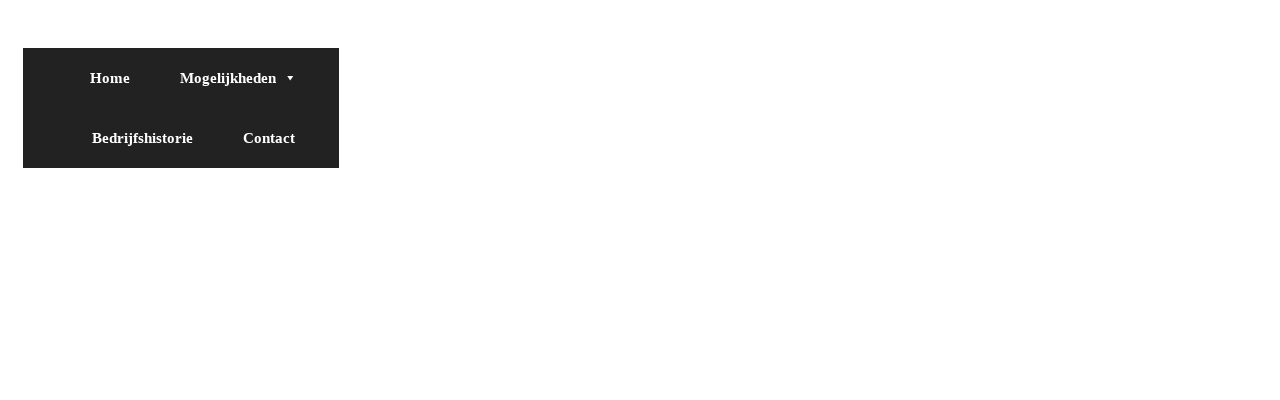

--- FILE ---
content_type: text/html; charset=UTF-8
request_url: https://louishuys.nl/mygallery/1482-439/
body_size: 7997
content:

<!DOCTYPE html>
<html lang="en-US" class="no-js">
<head>
	
	
	
	<link href="https://fonts.googleapis.com/css?family=Lato" rel="stylesheet">
	<meta charset="UTF-8">
	<meta name="viewport" content="width=device-width">
	<link rel="profile" href="http://gmpg.org/xfn/11">
	<link rel="pingback" href="https://louishuys.nl/xmlrpc.php">
	<!--[if lt IE 9]>
	<script src="https://louishuys.nl/wp-content/themes/2020/js/html5.js"></script>
	<![endif]-->
	<meta name='robots' content='max-image-preview:large' />
	<style>img:is([sizes="auto" i], [sizes^="auto," i]) { contain-intrinsic-size: 3000px 1500px }</style>
	<link rel="alternate" type="application/rss+xml" title="Louis Huys Speciaaltransport en Kraanverhuur &raquo;  Comments Feed" href="https://louishuys.nl/mygallery/1482-439/feed/" />
<script type="text/javascript">
/* <![CDATA[ */
window._wpemojiSettings = {"baseUrl":"https:\/\/s.w.org\/images\/core\/emoji\/16.0.1\/72x72\/","ext":".png","svgUrl":"https:\/\/s.w.org\/images\/core\/emoji\/16.0.1\/svg\/","svgExt":".svg","source":{"concatemoji":"https:\/\/louishuys.nl\/wp-includes\/js\/wp-emoji-release.min.js?ver=6.8.3"}};
/*! This file is auto-generated */
!function(s,n){var o,i,e;function c(e){try{var t={supportTests:e,timestamp:(new Date).valueOf()};sessionStorage.setItem(o,JSON.stringify(t))}catch(e){}}function p(e,t,n){e.clearRect(0,0,e.canvas.width,e.canvas.height),e.fillText(t,0,0);var t=new Uint32Array(e.getImageData(0,0,e.canvas.width,e.canvas.height).data),a=(e.clearRect(0,0,e.canvas.width,e.canvas.height),e.fillText(n,0,0),new Uint32Array(e.getImageData(0,0,e.canvas.width,e.canvas.height).data));return t.every(function(e,t){return e===a[t]})}function u(e,t){e.clearRect(0,0,e.canvas.width,e.canvas.height),e.fillText(t,0,0);for(var n=e.getImageData(16,16,1,1),a=0;a<n.data.length;a++)if(0!==n.data[a])return!1;return!0}function f(e,t,n,a){switch(t){case"flag":return n(e,"\ud83c\udff3\ufe0f\u200d\u26a7\ufe0f","\ud83c\udff3\ufe0f\u200b\u26a7\ufe0f")?!1:!n(e,"\ud83c\udde8\ud83c\uddf6","\ud83c\udde8\u200b\ud83c\uddf6")&&!n(e,"\ud83c\udff4\udb40\udc67\udb40\udc62\udb40\udc65\udb40\udc6e\udb40\udc67\udb40\udc7f","\ud83c\udff4\u200b\udb40\udc67\u200b\udb40\udc62\u200b\udb40\udc65\u200b\udb40\udc6e\u200b\udb40\udc67\u200b\udb40\udc7f");case"emoji":return!a(e,"\ud83e\udedf")}return!1}function g(e,t,n,a){var r="undefined"!=typeof WorkerGlobalScope&&self instanceof WorkerGlobalScope?new OffscreenCanvas(300,150):s.createElement("canvas"),o=r.getContext("2d",{willReadFrequently:!0}),i=(o.textBaseline="top",o.font="600 32px Arial",{});return e.forEach(function(e){i[e]=t(o,e,n,a)}),i}function t(e){var t=s.createElement("script");t.src=e,t.defer=!0,s.head.appendChild(t)}"undefined"!=typeof Promise&&(o="wpEmojiSettingsSupports",i=["flag","emoji"],n.supports={everything:!0,everythingExceptFlag:!0},e=new Promise(function(e){s.addEventListener("DOMContentLoaded",e,{once:!0})}),new Promise(function(t){var n=function(){try{var e=JSON.parse(sessionStorage.getItem(o));if("object"==typeof e&&"number"==typeof e.timestamp&&(new Date).valueOf()<e.timestamp+604800&&"object"==typeof e.supportTests)return e.supportTests}catch(e){}return null}();if(!n){if("undefined"!=typeof Worker&&"undefined"!=typeof OffscreenCanvas&&"undefined"!=typeof URL&&URL.createObjectURL&&"undefined"!=typeof Blob)try{var e="postMessage("+g.toString()+"("+[JSON.stringify(i),f.toString(),p.toString(),u.toString()].join(",")+"));",a=new Blob([e],{type:"text/javascript"}),r=new Worker(URL.createObjectURL(a),{name:"wpTestEmojiSupports"});return void(r.onmessage=function(e){c(n=e.data),r.terminate(),t(n)})}catch(e){}c(n=g(i,f,p,u))}t(n)}).then(function(e){for(var t in e)n.supports[t]=e[t],n.supports.everything=n.supports.everything&&n.supports[t],"flag"!==t&&(n.supports.everythingExceptFlag=n.supports.everythingExceptFlag&&n.supports[t]);n.supports.everythingExceptFlag=n.supports.everythingExceptFlag&&!n.supports.flag,n.DOMReady=!1,n.readyCallback=function(){n.DOMReady=!0}}).then(function(){return e}).then(function(){var e;n.supports.everything||(n.readyCallback(),(e=n.source||{}).concatemoji?t(e.concatemoji):e.wpemoji&&e.twemoji&&(t(e.twemoji),t(e.wpemoji)))}))}((window,document),window._wpemojiSettings);
/* ]]> */
</script>
<style id='wp-emoji-styles-inline-css' type='text/css'>

	img.wp-smiley, img.emoji {
		display: inline !important;
		border: none !important;
		box-shadow: none !important;
		height: 1em !important;
		width: 1em !important;
		margin: 0 0.07em !important;
		vertical-align: -0.1em !important;
		background: none !important;
		padding: 0 !important;
	}
</style>
<link rel='stylesheet' id='wp-block-library-css' href='https://louishuys.nl/wp-includes/css/dist/block-library/style.min.css?ver=6.8.3' type='text/css' media='all' />
<style id='classic-theme-styles-inline-css' type='text/css'>
/*! This file is auto-generated */
.wp-block-button__link{color:#fff;background-color:#32373c;border-radius:9999px;box-shadow:none;text-decoration:none;padding:calc(.667em + 2px) calc(1.333em + 2px);font-size:1.125em}.wp-block-file__button{background:#32373c;color:#fff;text-decoration:none}
</style>
<style id='ctc-term-title-style-inline-css' type='text/css'>
.ctc-block-controls-dropdown .components-base-control__field{margin:0 !important}

</style>
<style id='ctc-copy-button-style-inline-css' type='text/css'>
.wp-block-ctc-copy-button{font-size:14px;line-height:normal;padding:8px 16px;border-width:1px;border-style:solid;border-color:inherit;border-radius:4px;cursor:pointer;display:inline-block}.ctc-copy-button-textarea{display:none !important}
</style>
<style id='ctc-copy-icon-style-inline-css' type='text/css'>
.wp-block-ctc-copy-icon .ctc-block-copy-icon{background:rgba(0,0,0,0);padding:0;margin:0;position:relative;cursor:pointer}.wp-block-ctc-copy-icon .ctc-block-copy-icon .check-icon{display:none}.wp-block-ctc-copy-icon .ctc-block-copy-icon svg{height:1em;width:1em}.wp-block-ctc-copy-icon .ctc-block-copy-icon::after{position:absolute;content:attr(aria-label);padding:.5em .75em;right:100%;color:#fff;background:#24292f;font-size:11px;border-radius:6px;line-height:1;right:100%;bottom:50%;margin-right:6px;-webkit-transform:translateY(50%);transform:translateY(50%)}.wp-block-ctc-copy-icon .ctc-block-copy-icon::before{content:"";top:50%;bottom:50%;left:-7px;margin-top:-6px;border:6px solid rgba(0,0,0,0);border-left-color:#24292f;position:absolute}.wp-block-ctc-copy-icon .ctc-block-copy-icon::after,.wp-block-ctc-copy-icon .ctc-block-copy-icon::before{opacity:0;visibility:hidden;-webkit-transition:opacity .2s ease-in-out,visibility .2s ease-in-out;transition:opacity .2s ease-in-out,visibility .2s ease-in-out}.wp-block-ctc-copy-icon .ctc-block-copy-icon.copied::after,.wp-block-ctc-copy-icon .ctc-block-copy-icon.copied::before{opacity:1;visibility:visible;-webkit-transition:opacity .2s ease-in-out,visibility .2s ease-in-out;transition:opacity .2s ease-in-out,visibility .2s ease-in-out}.wp-block-ctc-copy-icon .ctc-block-copy-icon.copied .check-icon{display:inline-block}.wp-block-ctc-copy-icon .ctc-block-copy-icon.copied .copy-icon{display:none !important}.ctc-copy-icon-textarea{display:none !important}
</style>
<style id='ctc-social-share-style-inline-css' type='text/css'>
.wp-block-ctc-social-share{display:-webkit-box;display:-ms-flexbox;display:flex;-webkit-box-align:center;-ms-flex-align:center;align-items:center;gap:8px}.wp-block-ctc-social-share svg{height:16px;width:16px}.wp-block-ctc-social-share a{display:-webkit-inline-box;display:-ms-inline-flexbox;display:inline-flex}.wp-block-ctc-social-share a:focus{outline:none}
</style>
<style id='global-styles-inline-css' type='text/css'>
:root{--wp--preset--aspect-ratio--square: 1;--wp--preset--aspect-ratio--4-3: 4/3;--wp--preset--aspect-ratio--3-4: 3/4;--wp--preset--aspect-ratio--3-2: 3/2;--wp--preset--aspect-ratio--2-3: 2/3;--wp--preset--aspect-ratio--16-9: 16/9;--wp--preset--aspect-ratio--9-16: 9/16;--wp--preset--color--black: #000000;--wp--preset--color--cyan-bluish-gray: #abb8c3;--wp--preset--color--white: #ffffff;--wp--preset--color--pale-pink: #f78da7;--wp--preset--color--vivid-red: #cf2e2e;--wp--preset--color--luminous-vivid-orange: #ff6900;--wp--preset--color--luminous-vivid-amber: #fcb900;--wp--preset--color--light-green-cyan: #7bdcb5;--wp--preset--color--vivid-green-cyan: #00d084;--wp--preset--color--pale-cyan-blue: #8ed1fc;--wp--preset--color--vivid-cyan-blue: #0693e3;--wp--preset--color--vivid-purple: #9b51e0;--wp--preset--gradient--vivid-cyan-blue-to-vivid-purple: linear-gradient(135deg,rgba(6,147,227,1) 0%,rgb(155,81,224) 100%);--wp--preset--gradient--light-green-cyan-to-vivid-green-cyan: linear-gradient(135deg,rgb(122,220,180) 0%,rgb(0,208,130) 100%);--wp--preset--gradient--luminous-vivid-amber-to-luminous-vivid-orange: linear-gradient(135deg,rgba(252,185,0,1) 0%,rgba(255,105,0,1) 100%);--wp--preset--gradient--luminous-vivid-orange-to-vivid-red: linear-gradient(135deg,rgba(255,105,0,1) 0%,rgb(207,46,46) 100%);--wp--preset--gradient--very-light-gray-to-cyan-bluish-gray: linear-gradient(135deg,rgb(238,238,238) 0%,rgb(169,184,195) 100%);--wp--preset--gradient--cool-to-warm-spectrum: linear-gradient(135deg,rgb(74,234,220) 0%,rgb(151,120,209) 20%,rgb(207,42,186) 40%,rgb(238,44,130) 60%,rgb(251,105,98) 80%,rgb(254,248,76) 100%);--wp--preset--gradient--blush-light-purple: linear-gradient(135deg,rgb(255,206,236) 0%,rgb(152,150,240) 100%);--wp--preset--gradient--blush-bordeaux: linear-gradient(135deg,rgb(254,205,165) 0%,rgb(254,45,45) 50%,rgb(107,0,62) 100%);--wp--preset--gradient--luminous-dusk: linear-gradient(135deg,rgb(255,203,112) 0%,rgb(199,81,192) 50%,rgb(65,88,208) 100%);--wp--preset--gradient--pale-ocean: linear-gradient(135deg,rgb(255,245,203) 0%,rgb(182,227,212) 50%,rgb(51,167,181) 100%);--wp--preset--gradient--electric-grass: linear-gradient(135deg,rgb(202,248,128) 0%,rgb(113,206,126) 100%);--wp--preset--gradient--midnight: linear-gradient(135deg,rgb(2,3,129) 0%,rgb(40,116,252) 100%);--wp--preset--font-size--small: 13px;--wp--preset--font-size--medium: 20px;--wp--preset--font-size--large: 36px;--wp--preset--font-size--x-large: 42px;--wp--preset--spacing--20: 0.44rem;--wp--preset--spacing--30: 0.67rem;--wp--preset--spacing--40: 1rem;--wp--preset--spacing--50: 1.5rem;--wp--preset--spacing--60: 2.25rem;--wp--preset--spacing--70: 3.38rem;--wp--preset--spacing--80: 5.06rem;--wp--preset--shadow--natural: 6px 6px 9px rgba(0, 0, 0, 0.2);--wp--preset--shadow--deep: 12px 12px 50px rgba(0, 0, 0, 0.4);--wp--preset--shadow--sharp: 6px 6px 0px rgba(0, 0, 0, 0.2);--wp--preset--shadow--outlined: 6px 6px 0px -3px rgba(255, 255, 255, 1), 6px 6px rgba(0, 0, 0, 1);--wp--preset--shadow--crisp: 6px 6px 0px rgba(0, 0, 0, 1);}:where(.is-layout-flex){gap: 0.5em;}:where(.is-layout-grid){gap: 0.5em;}body .is-layout-flex{display: flex;}.is-layout-flex{flex-wrap: wrap;align-items: center;}.is-layout-flex > :is(*, div){margin: 0;}body .is-layout-grid{display: grid;}.is-layout-grid > :is(*, div){margin: 0;}:where(.wp-block-columns.is-layout-flex){gap: 2em;}:where(.wp-block-columns.is-layout-grid){gap: 2em;}:where(.wp-block-post-template.is-layout-flex){gap: 1.25em;}:where(.wp-block-post-template.is-layout-grid){gap: 1.25em;}.has-black-color{color: var(--wp--preset--color--black) !important;}.has-cyan-bluish-gray-color{color: var(--wp--preset--color--cyan-bluish-gray) !important;}.has-white-color{color: var(--wp--preset--color--white) !important;}.has-pale-pink-color{color: var(--wp--preset--color--pale-pink) !important;}.has-vivid-red-color{color: var(--wp--preset--color--vivid-red) !important;}.has-luminous-vivid-orange-color{color: var(--wp--preset--color--luminous-vivid-orange) !important;}.has-luminous-vivid-amber-color{color: var(--wp--preset--color--luminous-vivid-amber) !important;}.has-light-green-cyan-color{color: var(--wp--preset--color--light-green-cyan) !important;}.has-vivid-green-cyan-color{color: var(--wp--preset--color--vivid-green-cyan) !important;}.has-pale-cyan-blue-color{color: var(--wp--preset--color--pale-cyan-blue) !important;}.has-vivid-cyan-blue-color{color: var(--wp--preset--color--vivid-cyan-blue) !important;}.has-vivid-purple-color{color: var(--wp--preset--color--vivid-purple) !important;}.has-black-background-color{background-color: var(--wp--preset--color--black) !important;}.has-cyan-bluish-gray-background-color{background-color: var(--wp--preset--color--cyan-bluish-gray) !important;}.has-white-background-color{background-color: var(--wp--preset--color--white) !important;}.has-pale-pink-background-color{background-color: var(--wp--preset--color--pale-pink) !important;}.has-vivid-red-background-color{background-color: var(--wp--preset--color--vivid-red) !important;}.has-luminous-vivid-orange-background-color{background-color: var(--wp--preset--color--luminous-vivid-orange) !important;}.has-luminous-vivid-amber-background-color{background-color: var(--wp--preset--color--luminous-vivid-amber) !important;}.has-light-green-cyan-background-color{background-color: var(--wp--preset--color--light-green-cyan) !important;}.has-vivid-green-cyan-background-color{background-color: var(--wp--preset--color--vivid-green-cyan) !important;}.has-pale-cyan-blue-background-color{background-color: var(--wp--preset--color--pale-cyan-blue) !important;}.has-vivid-cyan-blue-background-color{background-color: var(--wp--preset--color--vivid-cyan-blue) !important;}.has-vivid-purple-background-color{background-color: var(--wp--preset--color--vivid-purple) !important;}.has-black-border-color{border-color: var(--wp--preset--color--black) !important;}.has-cyan-bluish-gray-border-color{border-color: var(--wp--preset--color--cyan-bluish-gray) !important;}.has-white-border-color{border-color: var(--wp--preset--color--white) !important;}.has-pale-pink-border-color{border-color: var(--wp--preset--color--pale-pink) !important;}.has-vivid-red-border-color{border-color: var(--wp--preset--color--vivid-red) !important;}.has-luminous-vivid-orange-border-color{border-color: var(--wp--preset--color--luminous-vivid-orange) !important;}.has-luminous-vivid-amber-border-color{border-color: var(--wp--preset--color--luminous-vivid-amber) !important;}.has-light-green-cyan-border-color{border-color: var(--wp--preset--color--light-green-cyan) !important;}.has-vivid-green-cyan-border-color{border-color: var(--wp--preset--color--vivid-green-cyan) !important;}.has-pale-cyan-blue-border-color{border-color: var(--wp--preset--color--pale-cyan-blue) !important;}.has-vivid-cyan-blue-border-color{border-color: var(--wp--preset--color--vivid-cyan-blue) !important;}.has-vivid-purple-border-color{border-color: var(--wp--preset--color--vivid-purple) !important;}.has-vivid-cyan-blue-to-vivid-purple-gradient-background{background: var(--wp--preset--gradient--vivid-cyan-blue-to-vivid-purple) !important;}.has-light-green-cyan-to-vivid-green-cyan-gradient-background{background: var(--wp--preset--gradient--light-green-cyan-to-vivid-green-cyan) !important;}.has-luminous-vivid-amber-to-luminous-vivid-orange-gradient-background{background: var(--wp--preset--gradient--luminous-vivid-amber-to-luminous-vivid-orange) !important;}.has-luminous-vivid-orange-to-vivid-red-gradient-background{background: var(--wp--preset--gradient--luminous-vivid-orange-to-vivid-red) !important;}.has-very-light-gray-to-cyan-bluish-gray-gradient-background{background: var(--wp--preset--gradient--very-light-gray-to-cyan-bluish-gray) !important;}.has-cool-to-warm-spectrum-gradient-background{background: var(--wp--preset--gradient--cool-to-warm-spectrum) !important;}.has-blush-light-purple-gradient-background{background: var(--wp--preset--gradient--blush-light-purple) !important;}.has-blush-bordeaux-gradient-background{background: var(--wp--preset--gradient--blush-bordeaux) !important;}.has-luminous-dusk-gradient-background{background: var(--wp--preset--gradient--luminous-dusk) !important;}.has-pale-ocean-gradient-background{background: var(--wp--preset--gradient--pale-ocean) !important;}.has-electric-grass-gradient-background{background: var(--wp--preset--gradient--electric-grass) !important;}.has-midnight-gradient-background{background: var(--wp--preset--gradient--midnight) !important;}.has-small-font-size{font-size: var(--wp--preset--font-size--small) !important;}.has-medium-font-size{font-size: var(--wp--preset--font-size--medium) !important;}.has-large-font-size{font-size: var(--wp--preset--font-size--large) !important;}.has-x-large-font-size{font-size: var(--wp--preset--font-size--x-large) !important;}
:where(.wp-block-post-template.is-layout-flex){gap: 1.25em;}:where(.wp-block-post-template.is-layout-grid){gap: 1.25em;}
:where(.wp-block-columns.is-layout-flex){gap: 2em;}:where(.wp-block-columns.is-layout-grid){gap: 2em;}
:root :where(.wp-block-pullquote){font-size: 1.5em;line-height: 1.6;}
</style>
<link rel='stylesheet' id='ctc-copy-inline-css' href='https://louishuys.nl/wp-content/plugins/copy-the-code/assets/css/copy-inline.css?ver=4.1.1' type='text/css' media='all' />
<link rel='stylesheet' id='megamenu-css' href='https://louishuys.nl/wp-content/uploads/maxmegamenu/style.css?ver=cf36c3' type='text/css' media='all' />
<link rel='stylesheet' id='dashicons-css' href='https://louishuys.nl/wp-includes/css/dashicons.min.css?ver=6.8.3' type='text/css' media='all' />
<link rel='stylesheet' id='zl_mate_folio_styles-css' href='https://louishuys.nl/wp-content/plugins/Archief/library/css/mate-folio.css?ver=6.8.3' type='text/css' media='all' />
<link rel='stylesheet' id='mygallery_styles_css-css' href='https://louishuys.nl/wp-content/plugins/my-album-gallery-pro/css/mygallery-style.css?ver=6.8.3' type='text/css' media='all' />
<link rel='stylesheet' id='bsf-Defaults-css' href='https://louishuys.nl/wp-content/uploads/smile_fonts/Defaults/Defaults.css?ver=3.21.1' type='text/css' media='all' />
<script type="text/javascript" src="https://louishuys.nl/wp-includes/js/jquery/jquery.min.js?ver=3.7.1" id="jquery-core-js"></script>
<script type="text/javascript" src="https://louishuys.nl/wp-includes/js/jquery/jquery-migrate.min.js?ver=3.4.1" id="jquery-migrate-js"></script>
<script type="text/javascript" src="https://louishuys.nl/wp-content/plugins/copy-the-code/classes/gutenberg/blocks/copy-button/js/frontend.js?ver=1.0.0" id="ctc-copy-button-script-2-js"></script>
<script type="text/javascript" src="https://louishuys.nl/wp-content/plugins/copy-the-code/classes/gutenberg/blocks/copy-icon/js/frontend.js?ver=1.0.0" id="ctc-copy-icon-script-2-js"></script>
<script type="text/javascript" src="https://louishuys.nl/wp-content/plugins/Archief/library/js/imagesloaded.pkgd.min.js?ver=6.8.3" id="zl_folio_script_imgload-js"></script>
<script type="text/javascript" src="https://louishuys.nl/wp-content/plugins/Archief/library/js/jquery.mate-folio.js?ver=6.8.3" id="zl_folio_script_main-js"></script>
<script type="text/javascript" id="zl_folio_script_custom-js-extra">
/* <![CDATA[ */
var zl_matefolio_obj_data = [{"id":"1","settings":{"columns":"4","mcolumns":"4","scolumns":"4","pcolumns":"4","all_label":"All","filter":"on","filterdefcat":"all","filterradius":"5px","filterpadding":"5px","filtermargin":"15px","filterbg":"#323231","hover":"on","delay":"0.3s","hoverbg":"#ff0000","hovercolor":"#ffffff","filterborder":"on","filterborderw":"2px","filterborderbg":"#000000","fbtnpadding":"5px 15px","fbtnfsize":"14px","fbtncolor":"#777777","fbtnaccolor":"#ffffff","fbtnacbg":"#ff0000","animatespeed":"500","itemsmargin":"on","itemsmarginset":"2px","itemborder":"off","itemborderp":"5px","itemborderbg":"#323231","title":"off","titlep":"tl","titleo":"0.8","titlefs":"10px","titlepadding":"10px 25px","titlebg":"#000000","titlecolor":"#ffffff","overstyle":"roll","overopacity":"0.8","overspeedin":"400","overspeedout":"400","overbg":"#000000","overlayicon":"","overmbg":"#000000","overmopacity":"0.8","overmspeedin":"500","overmspeedout":"300","lightborder":"on","lightborderwidth":"5px","lightborderbg":"#dd3333","lighttitlecolor":"#323231","lighttitlef":"16px","lighttitlew":"bold","caty":{"111":{"caty_s":"Kraanverhuur","caty_l":"Kraanverhuur"},"113":{"caty_s":"Speciaaltransport","caty_l":"Speciaal transport"},"18":{"caty_s":"Industrieleverhuizingen","caty_l":"Industriele verhuizingen"},"17":{"caty_s":"365tm","caty_l":"365tm"},"14":{"caty_s":"150tm","caty_l":"150tm"},"10":{"caty_s":"60tm","caty_l":"60tm"}}}},{"id":"2","settings":{"columns":"4","mcolumns":"4","scolumns":"3","pcolumns":"2","all_label":"All","filter":"off","filterdefcat":"all","filterradius":"5px","filterpadding":"10px","filtermargin":"15px","filterbg":"#323231","hover":"off","delay":"","hoverbg":"#FFB300","hovercolor":"#ffffff","filterborder":"off","filterborderw":"2px","filterborderbg":"#000000","fbtnpadding":"5px 15px","fbtnfsize":"14px","fbtncolor":"#777777","fbtnaccolor":"#ffffff","fbtnacbg":"#ff0044","animatespeed":"500","itemsmargin":"on","itemsmarginset":"2px","itemborder":"off","itemborderp":"5px","itemborderbg":"#323231","title":"off","titlep":"tl","titleo":"0.8","titlefs":"18px","titlepadding":"10px 25px","titlebg":"#000000","titlecolor":"#ffffff","overstyle":"classic","overopacity":"0","overspeedin":"","overspeedout":"","overbg":"#000000","overlayicon":"","overmbg":"#000000","overmopacity":"0.8","overmspeedin":"500","overmspeedout":"300","lightborder":"on","lightborderwidth":"5px","lightborderbg":"#ff0000","lighttitlecolor":"#323231","lighttitlef":"16px","lighttitlew":"bold","caty":[]}},{"id":"3","settings":{"columns":"4","mcolumns":"4","scolumns":"3","pcolumns":"2","all_label":"All","filter":"off","filterdefcat":"all","filterradius":"5px","filterpadding":"10px","filtermargin":"15px","filterbg":"#323231","hover":"off","delay":"0.3s","hoverbg":"#FFB300","hovercolor":"#ffffff","filterborder":"on","filterborderw":"2px","filterborderbg":"#000000","fbtnpadding":"5px 15px","fbtnfsize":"14px","fbtncolor":"#777777","fbtnaccolor":"#ffffff","fbtnacbg":"#FFB300","animatespeed":"500","itemsmargin":"on","itemsmarginset":"2px","itemborder":"off","itemborderp":"5px","itemborderbg":"#323231","title":"on","titlep":"tl","titleo":"0.8","titlefs":"18px","titlepadding":"10px 25px","titlebg":"#000000","titlecolor":"#ffffff","overstyle":"classic","overopacity":"0","overspeedin":"","overspeedout":"","overbg":"#000000","overlayicon":"","overmbg":"#000000","overmopacity":"0.8","overmspeedin":"500","overmspeedout":"300","lightborder":"on","lightborderwidth":"5px","lightborderbg":"#ff0000","lighttitlecolor":"#323231","lighttitlef":"16px","lighttitlew":"bold","caty":[]}},{"id":"4","settings":{"columns":"4","mcolumns":"4","scolumns":"3","pcolumns":"2","all_label":"All","filter":"off","filterdefcat":"all","filterradius":"5px","filterpadding":"10px","filtermargin":"15px","filterbg":"#323231","hover":"off","delay":"0.3s","hoverbg":"#FFB300","hovercolor":"#ffffff","filterborder":"on","filterborderw":"2px","filterborderbg":"#000000","fbtnpadding":"5px 15px","fbtnfsize":"14px","fbtncolor":"#777777","fbtnaccolor":"#ffffff","fbtnacbg":"#FFB300","animatespeed":"500","itemsmargin":"on","itemsmarginset":"2px","itemborder":"off","itemborderp":"5px","itemborderbg":"#323231","title":"on","titlep":"tl","titleo":"0.8","titlefs":"18px","titlepadding":"10px 25px","titlebg":"#000000","titlecolor":"#ffffff","overstyle":"classic","overopacity":"0","overspeedin":"","overspeedout":"","overbg":"#000000","overlayicon":"","overmbg":"#000000","overmopacity":"0.8","overmspeedin":"500","overmspeedout":"300","lightborder":"on","lightborderwidth":"5px","lightborderbg":"#ff0000","lighttitlecolor":"#323231","lighttitlef":"16px","lighttitlew":"bold","caty":[]}},{"id":"5","settings":{"columns":"4","mcolumns":"4","scolumns":"3","pcolumns":"2","all_label":"All","filter":"off","filterdefcat":"all","filterradius":"5px","filterpadding":"10px","filtermargin":"15px","filterbg":"#323231","hover":"off","delay":"0.3s","hoverbg":"#FFB300","hovercolor":"#ffffff","filterborder":"on","filterborderw":"2px","filterborderbg":"#000000","fbtnpadding":"5px 15px","fbtnfsize":"14px","fbtncolor":"#777777","fbtnaccolor":"#ffffff","fbtnacbg":"#FFB300","animatespeed":"500","itemsmargin":"on","itemsmarginset":"2px","itemborder":"off","itemborderp":"5px","itemborderbg":"#323231","title":"on","titlep":"tl","titleo":"0.8","titlefs":"18px","titlepadding":"10px 25px","titlebg":"#000000","titlecolor":"#ffffff","overstyle":"classic","overopacity":"0","overspeedin":"","overspeedout":"","overbg":"#000000","overlayicon":"","overmbg":"#000000","overmopacity":"0.8","overmspeedin":"500","overmspeedout":"300","lightborder":"on","lightborderwidth":"5px","lightborderbg":"#ff0000","lighttitlecolor":"#323231","lighttitlef":"16px","lighttitlew":"bold","caty":[]}},{"id":"6","settings":{"columns":"4","mcolumns":"4","scolumns":"3","pcolumns":"2","all_label":"All","filter":"on","filterdefcat":"all","filterradius":"5px","filterpadding":"10px","filtermargin":"15px","filterbg":"#323231","hover":"off","delay":"0.3s","hoverbg":"#FFB300","hovercolor":"#ffffff","filterborder":"on","filterborderw":"2px","filterborderbg":"#000000","fbtnpadding":"5px 15px","fbtnfsize":"14px","fbtncolor":"#777777","fbtnaccolor":"#ffffff","fbtnacbg":"#FFB300","animatespeed":"500","itemsmargin":"on","itemsmarginset":"2px","itemborder":"off","itemborderp":"5px","itemborderbg":"#323231","title":"on","titlep":"tl","titleo":"0.8","titlefs":"18px","titlepadding":"10px 25px","titlebg":"#000000","titlecolor":"#ffffff","overstyle":"classic","overopacity":"0","overspeedin":"","overspeedout":"","overbg":"#000000","overlayicon":"","overmbg":"#000000","overmopacity":"0.8","overmspeedin":"500","overmspeedout":"300","lightborder":"on","lightborderwidth":"5px","lightborderbg":"#ff0000","lighttitlecolor":"#323231","lighttitlef":"16px","lighttitlew":"bold","caty":{"68":{"caty_s":"C10","caty_l":"C10 Hoeflon Compact Kraan"},"67":{"caty_s":"140tm","caty_l":"140tm"},"64":{"caty_s":"365tm","caty_l":"365tm"},"62":{"caty_s":"150tm","caty_l":"150tm"},"60":{"caty_s":"60tm","caty_l":"60tm"}}}}];
/* ]]> */
</script>
<script type="text/javascript" src="https://louishuys.nl/wp-content/plugins/Archief/library/js/mate.folio.custom.js?ver=6.8.3" id="zl_folio_script_custom-js"></script>
<script type="text/javascript" src="https://louishuys.nl/wp-content/plugins/my-album-gallery-pro/js/jquery.touchSwipe.min.js?ver=6.8.3" id="jquery.touchSwipe.min-js"></script>
<script type="text/javascript" src="https://louishuys.nl/wp-content/plugins/my-album-gallery-pro/js/jquery.carouFredSel-6.2.1-packed.js?ver=6.8.3" id="jquery.carouFredSel-6.2.1-packed-js"></script>
<script type="text/javascript" id="mygallery_ajax-js-extra">
/* <![CDATA[ */
var mygallery_conf = {"ajaxURL":"https:\/\/louishuys.nl\/wp-admin\/admin-ajax.php","ajaxActions":{"myg_infinite_gallery":{"action":"myg_infinite_gallery_action","function":"myg_infinite_gallery_function"},"myg_infinite_social_gallery":{"action":"myg_infinite_social_gallery_action","function":"myg_infinite_social_gallery_function"},"myg_infinite_portfolio":{"action":"myg_infinite_portfolio_action","function":"myg_infinite_portfolio_function"},"myg_infinite_masonry":{"action":"myg_infinite_masonry_action","function":"myg_infinite_masonry_function"},"myg_infinite_right_content":{"action":"myg_infinite_right_content_action","function":"myg_infinite_right_content_function"},"myg_infinite_hover_gallery":{"action":"myg_infinite_hover_gallery_action","function":"myg_infinite_hover_gallery_function"},"myg_infinite_slider":{"action":"myg_infinite_slider_action","function":"myg_infinite_slider_function"},"myg_infinite_album":{"action":"myg_infinite_album_action","function":"myg_infinite_album_function"},"myg_timeline_album":{"action":"myg_timeline_album_action","function":"myg_timeline_album_function"},"myg_like":{"action":"myg_like_action","function":"myg_like_function"},"myg_post_comment":{"action":"myg_post_comment_action","function":"myg_post_comment_function"},"myg_load_modal_content":{"action":"myg_load_modal_content_action","function":"myg_load_modal_content_function"},"myg_load_thumb_modal":{"action":"myg_load_thumb_modal_action","function":"myg_load_thumb_modal_function"},"myg_next_modal_content":{"action":"myg_next_modal_content_action","function":"myg_next_modal_content_function"},"myg_load_album_gallery":{"action":"myg_load_album_gallery_action","function":"myg_load_album_gallery_function"},"myg_reload_album_gallery":{"action":"myg_reload_album_gallery_action","function":"myg_reload_album_gallery_function"}},"ajaxNonce":"20a227f8d9","siteURL":"https:\/\/louishuys.nl","pluginsURL":"https:\/\/louishuys.nl\/wp-content\/plugins","userIP":"3.143.235.123","userID":"0","avatar":"https:\/\/louishuys.nl\/wp-content\/plugins\/my-album-gallery-pro\/images\/avatar_black.png","no_prev_img":"No previous image","no_next_img":"No next image","Scroll":"0.8","slider_easing":"linear","slider_transition":"scroll","next_slide":"5000","slide_speed":"500","carousel_padding":"5","hide_content":"0"};
/* ]]> */
</script>
<script type="text/javascript" src="https://louishuys.nl/wp-content/plugins/my-album-gallery-pro/js/mygallery-ajax.js?ver=6.8.3" id="mygallery_ajax-js"></script>
<script></script><link rel="https://api.w.org/" href="https://louishuys.nl/wp-json/" /><link rel="EditURI" type="application/rsd+xml" title="RSD" href="https://louishuys.nl/xmlrpc.php?rsd" />
<meta name="generator" content="WordPress 6.8.3" />
<link rel="canonical" href="https://louishuys.nl/mygallery/1482-439/" />
<link rel='shortlink' href='https://louishuys.nl/?p=1924' />
<link rel="alternate" title="oEmbed (JSON)" type="application/json+oembed" href="https://louishuys.nl/wp-json/oembed/1.0/embed?url=https%3A%2F%2Flouishuys.nl%2Fmygallery%2F1482-439%2F" />
<link rel="alternate" title="oEmbed (XML)" type="text/xml+oembed" href="https://louishuys.nl/wp-json/oembed/1.0/embed?url=https%3A%2F%2Flouishuys.nl%2Fmygallery%2F1482-439%2F&#038;format=xml" />
	<meta name="viewport" content="width=device-width, initial-scale=1"/>
	<style type="text/css">
		.myg_album_time_year{
			color:#333333;
		}
		
		body .myg_image_wrap, 
		body .myg_right_content, 
		body .myg_album_tm_image_wrap,
		body .myg_album_time_year,
		body .myg_album_time_wrap{
			border-color:#343434;
		}
		.myg_tl_m{
			border-bottom-color:#343434;
		}
		body .myg_album_timeline_bar{
			background-color:#343434;
		}
		.myg_arrow_left:after{border-color: rgba(255, 255, 255, 0);border-right-color: #ffffff;}
		.myg_arrow_left:before{border-color: rgba(218, 222, 225, 0);border-right-color: #343434;}
		.myg_arrow_right:after{border-color: rgba(255, 255, 255, 0);border-left-color: #ffffff;}
		.myg_arrow_right:before{border-color: rgba(218, 222, 225, 0);border-left-color: #343434;}
		
		.myg_gallery h4{
			color:#121212;
			text-align: center;
		}
		
		.myg_gallery p{
			color:#666666;
			text-align: left;   
		}
		
		body .mygallery-pagination a{
		background-color:#343434;
		*background-color:#343434;
		background-image: -moz-linear-gradient(top, #5d5d5d, #1a1a1a);
		background-image: -webkit-gradient(linear, 0 0, 0 100%, from(#5d5d5d), to(#1a1a1a));
		background-image: -webkit-linear-gradient(top, #5d5d5d, #1a1a1a);
		background-image: -o-linear-gradient(top, #5d5d5d, #1a1a1a);
		background-image: -ms-linear-gradient(top, #5d5d5d, #1a1a1a);
		background-image: linear-gradient(to bottom, #5d5d5d, #1a1a1a);
		background-repeat: repeat-x;
		filter: progid:DXImageTransform.Microsoft.gradient(startColorstr="#5d5d5d", endColorstr="#1a1a1a", GradientType=0);
		filter: progid:DXImageTransform.Microsoft.gradient(enabled=false);
		box-shadow:none;
		text-shadow: none;
		color:#ffffff;
		border-color:#343434;
		}
		body .mygallery-pagination a:hover{
		background-color:#1a1a1a;
		*background-color:#1a1a1a;
		background-image: -moz-linear-gradient(top, #1a1a1a, #5d5d5d);
		background-image: -webkit-gradient(linear, 0 0, 0 100%, from(#1a1a1a), to(#5d5d5d));
		background-image: -webkit-linear-gradient(top, #1a1a1a, #5d5d5d);
		background-image: -o-linear-gradient(top, #1a1a1a, #5d5d5d);
		background-image: -ms-linear-gradient(top, #1a1a1a, #5d5d5d);
		background-image: linear-gradient(to bottom, #1a1a1a, #5d5d5d);
		background-repeat: repeat-x;
		filter: progid:DXImageTransform.Microsoft.gradient(startColorstr="#1a1a1a", endColorstr="#5d5d5d", GradientType=0);
		filter: progid:DXImageTransform.Microsoft.gradient(enabled=false);
		box-shadow:none;
		text-shadow: none;
		color:#ffffff;
		border-color:#343434;
		}
		body .mygallery-pagination span.myg-active {
		  border-color:#343434;
		}
		
		#myg_modal_wrap{
			background-color:#353535;
		}
		
		.myg_modal_title{
			display:none;
		}
		
		.myg_modal_desc{
			display:none;
		}
		
		.myg_modal_social{
			display:none;
		}
		
		.myg_modal_comments_wrap{
			display:none;
		}
		</style><meta name="generator" content="Powered by WPBakery Page Builder - drag and drop page builder for WordPress."/>
<link rel="icon" href="https://louishuys.nl/wp-content/uploads/2020/12/cropped-logo-32x32.png" sizes="32x32" />
<link rel="icon" href="https://louishuys.nl/wp-content/uploads/2020/12/cropped-logo-192x192.png" sizes="192x192" />
<link rel="apple-touch-icon" href="https://louishuys.nl/wp-content/uploads/2020/12/cropped-logo-180x180.png" />
<meta name="msapplication-TileImage" content="https://louishuys.nl/wp-content/uploads/2020/12/cropped-logo-270x270.png" />
<noscript><style> .wpb_animate_when_almost_visible { opacity: 1; }</style></noscript><style type="text/css">/** Mega Menu CSS: fs **/</style>

</head>


<main id="site-content" role="main">

	<div class="myg_container myg_single_page">
        <div class="myg_row">
        	            <div class="myg-col-md-3">
                <div class="myg-left-sidebar">
                <div id="mega-menu-wrap-header-menu" class="mega-menu-wrap"><div class="mega-menu-toggle"><div class="mega-toggle-blocks-left"></div><div class="mega-toggle-blocks-center"></div><div class="mega-toggle-blocks-right"><div class='mega-toggle-block mega-menu-toggle-animated-block mega-toggle-block-0' id='mega-toggle-block-0'><button aria-label="Toggle Menu" class="mega-toggle-animated mega-toggle-animated-slider" type="button" aria-expanded="false">
                  <span class="mega-toggle-animated-box">
                    <span class="mega-toggle-animated-inner"></span>
                  </span>
                </button></div></div></div><ul id="mega-menu-header-menu" class="mega-menu max-mega-menu mega-menu-horizontal mega-no-js" data-event="hover_intent" data-effect="fade_up" data-effect-speed="200" data-effect-mobile="disabled" data-effect-speed-mobile="0" data-mobile-force-width="false" data-second-click="go" data-document-click="collapse" data-vertical-behaviour="standard" data-breakpoint="900" data-unbind="true" data-mobile-state="collapse_all" data-mobile-direction="vertical" data-hover-intent-timeout="300" data-hover-intent-interval="100"><li class="mega-menu-item mega-menu-item-type-custom mega-menu-item-object-custom mega-menu-item-home mega-align-bottom-left mega-menu-flyout mega-menu-item-1088" id="mega-menu-item-1088"><a class="mega-menu-link" href="http://louishuys.nl/" tabindex="0">Home</a></li><li class="mega-menu-item mega-menu-item-type-custom mega-menu-item-object-custom mega-menu-item-has-children mega-align-bottom-left mega-menu-flyout mega-menu-item-1124" id="mega-menu-item-1124"><a class="mega-menu-link" aria-expanded="false" tabindex="0">Mogelijkheden<span class="mega-indicator" aria-hidden="true"></span></a>
<ul class="mega-sub-menu">
<li class="mega-menu-item mega-menu-item-type-post_type mega-menu-item-object-page mega-menu-item-5616" id="mega-menu-item-5616"><a class="mega-menu-link" href="https://louishuys.nl/industriele-verhuizing/">Industriële verhuizingen</a></li><li class="mega-menu-item mega-menu-item-type-post_type mega-menu-item-object-page mega-menu-item-5615" id="mega-menu-item-5615"><a class="mega-menu-link" href="https://louishuys.nl/kraanverhuur/">Kraanverhuur</a></li><li class="mega-menu-item mega-menu-item-type-post_type mega-menu-item-object-page mega-menu-item-5617" id="mega-menu-item-5617"><a class="mega-menu-link" href="https://louishuys.nl/speciaaltransport/">Speciaaltransport</a></li><li class="mega-menu-item mega-menu-item-type-post_type mega-menu-item-object-page mega-menu-item-5614" id="mega-menu-item-5614"><a class="mega-menu-link" href="https://louishuys.nl/auto-laadkranen/">Autolaadkranen</a></li></ul>
</li><li class="mega-menu-item mega-menu-item-type-post_type mega-menu-item-object-page mega-align-bottom-left mega-menu-flyout mega-menu-item-5612" id="mega-menu-item-5612"><a class="mega-menu-link" href="https://louishuys.nl/bedrijfshistorie/" tabindex="0">Bedrijfshistorie</a></li><li class="mega-menu-item mega-menu-item-type-post_type mega-menu-item-object-page mega-align-bottom-left mega-menu-flyout mega-menu-item-5613" id="mega-menu-item-5613"><a class="mega-menu-link" href="https://louishuys.nl/kraanverhuur-2024-2/" tabindex="0">Contact</a></li></ul></div>                </div>
            </div>
                                    <div class="myg-col-md-9">
                        
            										                        <div class="myg_gallery myg_clearfix">
                        </div>
                        
            </div><!-- .col-md-9,12 -->
                    
        </div><!-- .myg_row -->
	</div><!-- .myg_container -->
</main><!-- #site-content -->


	</div><!-- .site-content -->

	<footer id="colophon" class="site-footer" role="contentinfo">
		<div class="site-info">
						
		</div><!-- .site-info -->
	</footer><!-- .site-footer -->

</div><!-- .site -->

<script type="speculationrules">
{"prefetch":[{"source":"document","where":{"and":[{"href_matches":"\/*"},{"not":{"href_matches":["\/wp-*.php","\/wp-admin\/*","\/wp-content\/uploads\/*","\/wp-content\/*","\/wp-content\/plugins\/*","\/wp-content\/themes\/2020\/*","\/*\\?(.+)"]}},{"not":{"selector_matches":"a[rel~=\"nofollow\"]"}},{"not":{"selector_matches":".no-prefetch, .no-prefetch a"}}]},"eagerness":"conservative"}]}
</script>
<script type="text/javascript" src="https://louishuys.nl/wp-content/plugins/copy-the-code/assets/js/clipboard.js?ver=4.1.1" id="ctc-clipboard-js"></script>
<script type="text/javascript" src="https://louishuys.nl/wp-content/plugins/copy-the-code/assets/js/copy-inline.js?ver=4.1.1" id="ctc-copy-inline-js"></script>
<script type="text/javascript" src="https://louishuys.nl/wp-includes/js/hoverIntent.min.js?ver=1.10.2" id="hoverIntent-js"></script>
<script type="text/javascript" src="https://louishuys.nl/wp-content/plugins/megamenu/js/maxmegamenu.js?ver=3.6.2" id="megamenu-js"></script>
<script></script>
</body>
</html>


--- FILE ---
content_type: text/css
request_url: https://louishuys.nl/wp-content/plugins/Archief/library/css/mate-folio.css?ver=6.8.3
body_size: 730
content:
/* MATE FOLIO CONTAINER */
.mate-folio-main-wrap{
	width: 100%;
	overflow: hidden;
}
.mate-folio-inner-wrap{
	position: relative;
	top: 0;
	left: 0;
	width: 100%;
	margin-right: 0 !important;
	margin-top: 0 !important;
	margin-bottom: 0 !important;
}
/* MATE FOLIO FILTER */
.mate-folio-filter{
	margin: 0 auto;
	width: 100%;
	overflow: hidden !important;
	display: none;
}
.folio-filter-item{
	float: left;
	cursor: pointer;
	text-transform: uppercase;
	font-weight: bold;
}
/* MATE FOLIO */
.mate-folio{
	width: 100%;
	position: relative;
	top: 0;
	left: 0;
}

/* FOLIO ITEM */
.folio-item{
	position: absolute;
	overflow: hidden;
	visibility: hidden;
}
.folio-item-inner-wrap{
	margin: 0 !important;
	font-family: inherit;
}
.folio-item-holder{
	margin: 0 !important;
	position: relative;
	overflow: hidden;
}
.folio-item-title{
	position: absolute;
	font-weight: bold;
	z-index: 850;
	-webkit-box-shadow: 0 0 5px #323231;
	        box-shadow: 0 0 5px #323231;
}
.folio-item img{
	width: 100% !important;
	display: block;
	cursor: pointer;
	padding: 0 !important;
	margin: 0 !important;
	border-radius: 0 !important;
}
.mate-folio-overlay{
	position: absolute;
	width: 100%;
	height: 100%;
	display: none;
	z-index: 800;

	margin: 0 !important;
	padding: 0 !important;

	cursor: pointer;
	background-repeat: no-repeat;
	background-position: 50% 50%;
}
/* LIGHT BOX */
.mate-folio-lightbox{
	margin: 0 !important;
	padding: 0 !important;
	display: none;
	position: fixed;
	width: 100%;
	height: 100%;
	top: 0;
	left: 0;
	text-align: center;
	z-index: 199997;
}
.mate-folio-lightbox-overlay{
	margin: 0 !important;
	padding: 0 !important;
	position: absolute;
	width: 100%;
	height: 100%;
	top: 0;
	left: 0;
	z-index: 199998;
	background-image: url(img/ajax-loader.gif);
	background-repeat: no-repeat;
	background-position: 50% 50%;
}
.mate-folio-lightbox img{
	width: auto\9;
	max-width: 100%;
	display: inline-block;
	height: auto;
	vertical-align: middle;
	position: relative;
}
.mate-folio-lightbox-imghold{
	display: none;
	z-index: 199999;
	position: relative;
	width: auto\9;
	max-width: 100%;
	height: auto;
}
.mate-folio-lightbox-panel{
	position: fixed;
	bottom: 0;
	left: 0;
	width: 100%;
	height: 0;
	z-index: 199999;
	text-align: center;
	-webkit-box-shadow: 0 0 15px #bababa;
	        box-shadow: 0 0 15px #bababa;
}
.mflp-title{
	position: relative;
	width: auto;
	margin: 0 50px;
	text-transform: uppercase;
	z-index: 500;
}
.mflp-left,
.mflp-right{
	position: absolute;
	top: 0;
	width: 50px;
	background-repeat: no-repeat;
	background-position: 50% 50%;
	cursor: pointer;
	z-index: 900;
}
.mflp-left{
	left: 0;
	background-image: url(img/left.png);
}
.mflp-right{
	right: 0;
	background-image: url(img/right.png);
}

/* *************************************** */
/* BOX */
.mate-folio,.folio-item,
.mate-folio-inner-wrap,
.folio-item img,
.folio-filter-item,
.mate-folio-filter,
.mate-folio-main-wrap,
.mate-folio-lightbox-imghold,
.mate-folio-lightbox-panel,
.folio-item-title,
.folio-item-holder{
	-moz-box-sizing:border-box;
	-webkit-box-sizing:border-box;
	box-sizing:border-box;
}
/* CLEAR */
.mate-folio:before,
.mate-folio:after,
.mate-folio-main-wrap:before,
.mate-folio-main-wrap:after,
.mate-folio-filter:before,
.mate-folio-filter:after,
.mate-folio-lightbox-panel:before,
.mate-folio-lightbox-panel:after{
	display: table;
	content: " ";
}
.mate-folio:after,
.mate-folio-main-wrap:after,
.mate-folio-filter:after,
.mate-folio-lightbox-panel:after{
	clear: both;
}
/* RESET */
.mate-folio-main-wrap,
.folio-item img,.mate-folio-overlay,
.mate-folio-lightbox img,
.mate-folio-lightbox,
.mate-folio-lightbox-overlay{
	margin: 0 !important;
	padding: 0 !important;
	border-radius: 0 !important;
}

--- FILE ---
content_type: text/css
request_url: https://louishuys.nl/wp-content/plugins/my-album-gallery-pro/css/mygallery-style.css?ver=6.8.3
body_size: 6522
content:

/*...Common style...*/

@font-face {
  font-family: 'MyGallery';
  src:  url('fonts/mygallery.eot?jed7e9');
  src:  url('fonts/mygallery.eot?jed7e9#iefix') format('embedded-opentype'),
    url('fonts/mygallery.ttf?jed7e9') format('truetype'),
    url('fonts/mygallery.woff?jed7e9') format('woff'),
    url('fonts/mygallery.svg?jed7e9#icomoon') format('svg');
  font-weight: normal;
  font-style: normal;
  font-display: block;
}

[class^="mygi-"], [class*=" mygi-"] {
  font-family: 'MyGallery' !important;
  speak: never;
  font-style: normal;
  font-weight: normal;
  font-variant: normal;
  text-transform: none;
  line-height: 1;
  -webkit-font-smoothing: antialiased;
  -moz-osx-font-smoothing: grayscale;
}

.mygi-arrow_back:before {
  content: "\e900";
}
.mygi-arrow_forward:before {
  content: "\e901";
}
.mygi-close:before {
  content: "\e902";
}
.mygi-search:before {
  content: "\e986";
}
.mygi-zoom-in:before {
  content: "\e987";
}

.myg_container{
	margin: 0 auto;
	padding-left:15px;
	padding-right:15px;
}
.myg_container.myg_archive_page,
.myg_container.myg_single_page{
	padding-top:40px;
	padding-bottom:40px;
}

.myg_row{
	margin-right: -15px;
  	margin-left: -15px;
}

.myg_clearfix:before,
.myg_clearfix:after,
.myg_container:before,
.myg_container:after{
  display: table;
  content: " ";
  height:1px;
  margin-top:-1px;
}
.myg_clearfix:after,
.myg_container:after{
  clear: both;
}
img{
	max-width:100%;
	height:auto;
	vertical-align: top;
}
.myg_shadow img{
	box-shadow: 2px 2px 8px rgba(0, 0, 0, 0.5);
    -moz-box-shadow: 2px 2px 8px rgba(0, 0, 0, 0.5);
    -webkit-box-shadow: 2px 2px 8px rgba(0, 0, 0, 0.5);
}
.myg_gallery img,
.bxslider img{
	cursor:pointer;
}
.myg_gallery .myg_image, 
.myg_half {
	display:inline-block;
	vertical-align:top;
}
.myg_gallery .myg_image img, .myg_image_wrap {
	vertical-align:top;
	display:block;
}
.mygalleryLoading{
	min-height:32px;
	text-align:center;
}

.myg_spinnerx16{
	background-image:url(../images/loaderx16.gif);
	background-repeat:no-repeat;
	background-position: center center;
	display:inline-block;
	width:16px;
	height:16px;
}
.myg_bgspin{
	background-image:url(../images/loaderx16.gif);
	background-repeat:no-repeat;
	background-position: center center;
}
.myg_text_left{
	text-align:left;
}
.myg_text_right{
	text-align:right;
}
.myg_text_left{
	text-align:center;
}
.myg_show{
	display:block;
}
.myg_hide{
	display:none;
}
.myg_bdr{
	border:1px solid #eaeaea;
}

.myg_arrow, 
.myg_social_wrap{
	position:relative;
	background:#ffffff;
}
.myg_arrow:after, 
.myg_arrow:before,
.myg_social_wrap:after,
.myg_social_wrap:before {
	border: solid transparent;
	content: " ";
	height: 0;
	width: 0;
	position: absolute;
	pointer-events: none;
}

.myg_arrow_bottom:after, .myg_arrow_top:after{border-width: 20px; margin-left: -20px;} 
.myg_arrow_bottom:before, .myg_arrow_top:before{border-width: 21px; margin-left: -21px;}
.myg_arrow_right:after, .myg_arrow_left:after{border-width: 20px; margin-top: -20px;} 
.myg_arrow_right:before, .myg_arrow_left:before{border-width: 21px; margin-top: -21px;}
.myg_social_wrap:after{border-width: 10px; margin-left: -10px;} 
.myg_social_wrap:before{border-width: 11px; margin-left: -11px;}

.myg_arrow_bottom:after, .myg_arrow_bottom:before {
	top: 100%;
	left: 50%;
}
.myg_arrow_top:after, .myg_arrow_top:before {
	bottom: 100%;
	left: 50%;
}
.myg_arrow_left:after, .myg_arrow_left:before {
	right: 100%;
	top: 50%;
}
.myg_arrow_right:after, .myg_arrow_right:before {
	left: 100%;
	top: 50%;
}
.myg_social_wrap:after,
.myg_social_wrap:before{
	top: 100%;
	left: 10px;
}
.myg_arrow_bottom:after, .myg_social_wrap:after{border-color: rgba(255, 255, 255, 0);border-top-color: #ffffff;}
.myg_arrow_bottom:before, .myg_social_wrap:before {border-color: rgba(218, 222, 225, 0);border-top-color: #eaeaea;}	
.myg_arrow_top:after{border-color: rgba(255, 255, 255, 0);border-bottom-color: #ffffff;}
.myg_arrow_top:before{border-color: rgba(218, 222, 225, 0);border-bottom-color: #eaeaea;}
.myg_arrow_left:after{border-color: rgba(255, 255, 255, 0);border-right-color: #ffffff;}
.myg_arrow_left:before{border-color: rgba(218, 222, 225, 0);border-right-color: #eaeaea;}
.myg_arrow_right:after{border-color: rgba(255, 255, 255, 0);border-left-color: #ffffff;}
.myg_arrow_right:before{border-color: rgba(218, 222, 225, 0);border-left-color: #eaeaea;}

.myg_album_container{
	font-size: 12px;
	line-height:16px;
	font-family: helvetica, arial, sans-serif;
}

/* grid layout  */
.mygallery-two, .myg_half{
	width:50%;
}
.mygallery-three{
	width:33.333333%;
}
.mygallery-four{
	width:25%;
}

.mygallery-five{
	width:20%;
}
.mygallery-six{
	width:16.66666666%;
}

/*...Infinite Gallery Style...*/
.myg_infinite_gallery,
.myg_infinite_social_gallery,
.myg_infinite_portfolio,
.myg_infinite_masonry{
	margin-bottom:30px;
	margin-top:30px;
	text-align:center;
}
.myg_infinite_image{
	display:inline-block;
	vertical-align:top;
}
.myg_infinite_image h4, 
.myg_gallery h4,
.myg_gallery h4{
	margin:7px 5px 5px 5px;
	color: #404040;
    font-size: 16px;
}
.myg_gallery.myg_portfolio h4{
	margin:15px 0px 10px 0px;
}
.myg_infinite_image p,
.myg_gallery p{
	margin:0px 5px 5px 5px;
	color: #404040;
}
.myg_gallery.myg_portfolio p{
	margin:0px;
}
.myg_right_content{
	clear:both;
}
.myg_right_content > img{
	float:left;
	margin-left:-100%;
	margin-top: -1px;
    margin-bottom: -1px;
}
.myg_right_content{
	margin-left:50%;
	border:1px solid #eaeaea;

}
.myg_right_content h4{
	display:inline-block;
	padding:10px 10px 0px 15px;
	margin:0px;
}
.myg_right_content p{
	padding: 0px 15px;
	margin:5px 0px;
}
.myg_right_content .myg_social{
	border-top: 1px solid #eaeaea;
	padding:5px 10px 0px 10px;
	position: absolute;
	width: 100%;
	bottom: 0;
	left: 0;
}

/*...Portfolio Icon...*/

.myg_portfolio{
	margin-left:-25px;
	margin-right:-25px;
}
.myg_portfolio .myg_image_wrap{
	padding:0 25px 50px 25px;
}
.myg_portfolio .myg_image_wrap h4,
.myg_right_content h4,
.myg_hover_content h4{
	text-align:left;
	margin-top: 15px;
	margin-bottom: 10px;
	font-weight: 800;
	font-size: .84em;
	text-transform: uppercase;
	letter-spacing: .20em;
}
.myg_portfolio .myg_image_wrap h4,
.myg_right_content h4{
	color: #121212;
}
.myg_portfolio .myg-image-hover img,
.myg_portfolio .myg_img_wrap img,
.myg_portfolio .myg_image_wrap img,
.myg_portfolio .myg_gallery.myg_gallery_thumbnail img{
	height: auto;
    -ms-transform-origin: 50% 50%;
    transform-origin: 50% 50%;
	opacity:1;
	cursor:pointer;
    transition: opacity .3s cubic-bezier(.694,.0482,.335,1),box-shadow .3s cubic-bezier(.694,.0482,.335,1),transform .3s cubic-bezier(.694,.0482,.335,1);
	box-shadow: 0 2px 7px -3px transparent;
    line-height: 0;
    -webkit-user-select: none;
    -moz-user-select: none;
    -ms-user-select: none;
    user-select: none;
	 box-shadow: 2px 2px 8px rgba(0, 0, 0, 0.5);
    -moz-box-shadow: 2px 2px 8px rgba(0, 0, 0, 0.5);
    -webkit-box-shadow: 2px 2px 8px rgba(0, 0, 0, 0.5);
}

.myg_portfolio .myg-image-hover img:hover,
.myg_portfolio .myg_img_wrap img:hover,
.myg_portfolio .myg_image_wrap img:hover,
.myg_portfolio .myg_gallery.myg_gallery_thumbnail img:hover{
	-ms-transform: scale(1.01);
    transform: scale(1.01);
	opacity:.90;
	box-shadow: 0 2px 7px -3px #121212; 
	-moz-box-shadow: 0 2px 7px -3px #121212;
    -webkit-box-shadow: 0 2px 7px -3px #121212;
}

/*...Masonry...*/
ul.myg-masonry{
	margin: 0 -2px;
	padding: 0px;
	list-style: none;
}
ul.myg-masonry li{
	display:block;
	float:left;
}
ul.myg-masonry li .myg_image_wrap{
	padding:2px;
	position:relative;
}
ul.myg-masonry li .myg_image_wrap.no_gap{
	padding:0px;
}
/*...MyGallery Icon...*/

.myg_social{
	color:#b4bab9;
	font-size:11px;
	font-family: helvetica, arial, sans-serif;
	padding: 5px;
}
.myg_modal_social{
	padding:8px 16px;
	border-top: 1px solid #eaeaea;
}
.myg_social_left{
	width:20%;
	float:left;
	position:relative;
}
.myg_social_right{
	width:80%;
	float:left;
}
.myg_social_left{
	text-align:left;
}

.myg_social span.myg_view,
.myg_social span.myg_like,
.myg_social span.myg_viewed,
.myg_social span.myg_liked,
.myg_social span.myg_comment{
	margin-left:10px;
}
.myg_social_right{
	text-align:right;
}
.myg_social span.myg_share,
.myg_social span.myg_view,
.myg_social span.myg_like,
.myg_social span.myg_viewed,
.myg_social span.myg_liked,
.myg_social span.myg_comment{
	display:inline-block;
	height:16px;
	width:16px;
	line-height:16px;
}
.myg_social span.myg_share,
.myg_social span.myg_view,
.myg_social span.myg_like,
.myg_social span.myg_comment{
	cursor:pointer;
}
.myg_social span.myg_share{
	background:url(../images/share.png) no-repeat center center;
}
.myg_social span.myg_comment{
	background:url(../images/comments.png) no-repeat center center;
}
.myg_social span.myg_share:hover{
	background:url(../images/share_black.png) no-repeat center center;
}
.myg_social span.myg_comment:hover{
	background:url(../images/comments_black.png) no-repeat center center;
}
.myg_social span.myg_view{
	background:url(../images/view.png) no-repeat center center;
}
.myg_social span.myg_like{
	background:url(../images/like.png) no-repeat center center;
}
.myg_social span.myg_viewed, .myg_social span.myg_view:hover{
	background:url(../images/viewed.png) no-repeat center center;
}
.myg_social span.myg_liked, .myg_social span.myg_like:hover{
	background:url(../images/liked.png) no-repeat center center;
}

.myg_social_mini{
	padding:8px 16px;
	position:absolute;
	width:100%;
	left:0;
	right:0;
	bottom:6px;
	opacity: 0;
	visibility: hidden;
	-webkit-transition: opacity 600ms, visibility 600ms;
  transition: opacity 600ms, visibility 600ms;
}
ul.myg-masonry li:hover .myg_social_mini,
.myg_hover_content:hover .myg_social_mini{
	visibility: visible;
  	opacity: 1;
}
.myg_social_mini_left span,
.myg_social_mini_right span{
	line-height:25px;
	padding:0 5px;
	font-weight: 600;
}
.myg_social_mini_left{
	width:50%;
	float:left;
	text-align: left;
	line-height:25px;
	color: #008000;
}
.myg_social_mini_right{
	width:50%;
	float:left;
	text-align:right;
	line-height:25px;
	color: #ff0000;
}
.myg_social_mini span.myg_view{
	background:url(../images/view-mini.png) no-repeat center center;
}
.myg_social_mini span.myg_like{
	background:url(../images/like-mini.png) no-repeat center center;
}
.myg_social_mini span.myg_viewed, .myg_social_mini span.myg_view:hover{
	background:url(../images/viewed-mini.png) no-repeat center center;
}
.myg_social_mini span.myg_liked, .myg_social_mini span.myg_like:hover{
	background:url(../images/liked-mini.png) no-repeat center center;
}
.myg_social_mini span.myg_view,
.myg_social_mini span.myg_like,
.myg_social_mini span.myg_viewed, .myg_social_mini span.myg_view:hover,
.myg_social_mini span.myg_liked, .myg_social_mini span.myg_like:hover{
	width:25px;
	height:25px;
	display: inline-block;
	cursor:pointer;
	color:#eaeaea;
}

/*...MyGallery Modal...*/
body.myg-modal-active{
	overflow:hidden;
}
.myg_modal_html_overflow{
	height:0px;
	display:none;
}
#myg_modal_wrap{
	position:fixed;
	top:0;
	left:0;
	bottom:0;
	right:0;
	background-color:#f1f1f1;
	z-index:9999999;
	-webkit-overflow-scrolling: touch;
	width:100%;
	height:100%;
	overflow-y: scroll;
	-ms-transform: scale(1);
	transform: scale(1);
	transition: transform .4s cubic-bezier(.82,0,.12,1),opacity .4s cubic-bezier(.82,0,.12,1),z-index .4s step-start;
}
#myg_modal_container{
	padding:15px;
}
#myg_album_modal_wrap{
	position:fixed;
	top:0;
	left:0;
	bottom:0;
	right:0;
	background-color:#f1f1f1;
	z-index:999999;
	overflow:hidden;
	-webkit-overflow-scrolling: touch;
	width:100%;
	height:100%;
	overflow-y: scroll;
	-ms-transform: scale(1);
	transform: scale(1);
	transition: transform .4s cubic-bezier(.82,0,.12,1),opacity .4s cubic-bezier(.82,0,.12,1),z-index .4s step-start;
}

#myg_album_modal_image img{
	cursor:pointer;
	vertical-align: top;
}

#myg_modal_image_inner{
	margin: 40px auto;
	max-width: 1170px;
	position:relative;
	height:100%;
	margin-bottom: 120px;
}
#myg_album_modal_image_inner{
	padding-top:65px;
	padding-bottom: 65px;
	max-width: 1170px;
	margin: 0 auto;
}

#myg_modal_close, 
#myg_album_modal_close{
	display:inline-block;
	width:24px;
	height:24px;
	position:absolute;
	right:5px;
	top:5px;
	cursor:pointer;
}

#myg_modal_close, 
#myg_album_modal_close{
	display:inline-block;
	width: 30px;
    height: 30px;
    cursor: pointer;
    opacity: .75;
    transition: opacity .4s cubic-bezier(.694,.0482,.335,1),transform .4s cubic-bezier(.694,.0482,.335,1);
    -ms-transform: scale(.92);
    transform: scale(.92);
	margin-top:2px;
}
#myg_modal_close line, 
#myg_album_modal_close line{
	cursor:pointer;
	fill: none;
    stroke: #121212;
}
#myg_album_modal_close line{
	stroke: #121212;
}
#myg_modal_close:hover,
#myg_album_modal_close:hover{
	opacity: 1;
    -ms-transform: scale(1);
    transform: scale(1);
}

#myg_modal_image_wrap{
	width:75%;
	float:left;
	height:100%;
	min-height:280px;
	position:relative;
	margin-top: -1px;
	margin-bottom: -1px;
}
#myg_modal_content_wrap{
	width:25%;
	float:right;
	height:100%;
	position:relative;
	overflow:auto;
	vertical-align:bottom;
}

ul#myg_modal_image{
	margin:0px;
	padding:0;
	list-style:none;
	height:100%;
	line-height:100%;
	text-align:center;
	position:relative;
	margin-bottom: -2px;
}
ul#myg_modal_image li{
	display: inline-block;
}
ul#myg_modal_image li.myg_show{
	display:inline-block;
}
ul#myg_modal_image li.myg_hide{
	display:none;
}
ul#myg_modal_image li img{
	margin:0 auto;
	height:inherit;
	vertical-align: top;
}

div#myg_image_loading{
	width:100%;
	height:100%;
	position:absolute;
	left:0;
	top:0;
	bottom:0;
	z-index:100;
	text-align:center;
	background-color:rgba(255,255,255,0.45);
}
.sqs-spin {
    width: 30px;
    height: 30px;
	position:absolute;
	left:50%;
	top:50%;
	margin:-15px 0 0 -15px;
    font-weight: normal;
	border: 2px solid rgba(0,0,0,.7);
    border-top-color: rgba(0,0,0,.08);
    border-left-color: rgba(0,0,0,.08);
}
.sqs-spin {
    background-color: transparent;
    border-radius: 150px;
    display: inline-block;
    vertical-align: middle;
    -webkit-animation: sqs-spin 1s infinite linear;
    -moz-animation: sqs-spin 1s infinite linear;
    -ms-animation: sqs-spin 1s infinite linear;
    -o-animation: sqs-spin 1s infinite linear;
    animation: sqs-spin 1s infinite linear;
}

@-moz-keyframes sqs-spin { 100% { -moz-transform: rotate(360deg); } }
@-webkit-keyframes sqs-spin { 100% { -webkit-transform: rotate(360deg); } }
@keyframes sqs-spin { 100% { -webkit-transform: rotate(360deg); transform:rotate(360deg); } }


#myg_image_left, 
#myg_image_right{
	font-family: 'MyGallery' !important;
  speak: never;
  font-style: normal;
  font-weight: normal;
  font-variant: normal;
  text-transform: none;
  line-height: 1;
  -webkit-font-smoothing: antialiased;
  -moz-osx-font-smoothing: grayscale;
	position:absolute;
	top: 50%;
	width: 50px;
	height: 50px;
	margin-top: -50px;
	border-radius: 25px;
	-webkit-radius: 25px;
  	-moz-opacity:.40;
  	-webkit-opacity: .40;
	opacity:.40;
	z-index:50%;
	cursor:pointer;
	font-size: 24px;
	border: 1px solid;
}
#myg_image_left{
	left:0;
}
#myg_image_right{
	right:0;
}
#myg_image_left:before{
	content: "\e900";
	position: absolute;
	top: 12px;
	left: 18px;
}
#myg_image_right:before{
	content: "\e901";
	position: absolute;
	top: 12px;
	left: 15px;
}

ul#myg_modal_image li img:hover #myg_image_left,
ul#myg_modal_image li img:hover #myg_image_right{
  	-webkit-opacity: 0.6;
  	-moz-opacity: 0.6;
	opacity: 0.6;
}
#myg_image_left:hover, 
#myg_image_right:hover{
  	-moz-opacity: 0.8;
  	-webkit-opacity: 0.8;
	opacity:0.8;
}
h4.myg_modal_title{
	margin:0;
	padding:16px;
	margin-top: 0px;
	margin-bottom: 10px;
	text-transform: uppercase;
}
.myg_modal_desc{
	padding:16px 16px 32px 16px;
}
.myg_modal_comments_wrap{
	background-color:#eaeaea;
	padding:8px 16px;
}
.myg_comment_row{
	padding-bottom:8px;
}
.myg_comment_avatar{
	width:32px;
	height:32px;
	float:left;
}
.myg_comment_text{
	margin-left:40px;
}
.myg_comment_time{
	font-size:11px;
	color:#999999;
}

.myg_modal_form input[type="text"]{
	width:100%;
	background-color:#ffffff;
	padding:8px 3px 5px 3px; 
	border: 1px solid #CCC;
	border-radius:0px;
	font-size:12px;
}

.myg_social_tab{
	display:none;
	width: 145px;
    height: 36px;
	position:absolute;
	background:#ffffff;
	border:1px solid #eaeaea;
}
.myg_social_wrap{
	padding:0 5px 0 5px;
	height:36px;
}
.myg_social_tab a{
	text-decoration:none;
	width:24px;
	height:24px;
	display:inline-block;
	border-radius:50%;
	padding-top: 6px;
	padding-bottom: 6px;
}
.myg_social_tab a:hover{
	text-decoration:none;
	background-color:#eaeaea;
}
#myg_no_more{
	position:absolute;
	top:50%;
	left:50%;
	padding:6px 12px;
	background-color:rgba(0,0,0,.5);
	color:#ffffff;
}

/*...Content hover Gallery Style...*/
.myg_hover_content{
	overflow:hidden;
}
.myg_hover_content,
.myg_hover_content img{
	display: block;
	position: relative;
	vertical-align: top;
}
.myg_hover_content article{
	position: absolute;
	background:rgba(0,0,0,.5) url(../images/search.png) no-repeat center center;
	width: 100%;
	height: 100%;
	cursor:pointer;
}
.myg_hover_content article h4, 
.myg_hover_content article p{
	color:#ffffff;
	text-align:center;
}
.myg_hover_content article h4{
	margin-top:20px;
}
.myg_hover_content article p{
	font-size:12px;
}
.myg-animate{
	transition-delay: 0s !important;
	transition-duration: 0.2s !important;
	-webkit-transition: all 0.2s ease;
	-moz-transition: all 0.2s ease-in-out;
	-o-transition: all 0.2s ease-in-out;
	-ms-transition: all 0.2s ease-in-out;
	transition: all 0.2s ease-in-out;
}
/* Initial state classes: */
.myg-slideFromTop {
	left: 0px;
	top: -100%;
}
.myg-slideFromBottom {
	left: 0px;
	top: 100%;
}
.myg-slideFromLeft {
	top: 0px; 
	left: -100%;
}
.myg-slideFromRight {
	top: 0px;
	left: 100%;
}
/* Final state classes: */
.myg-slideTop {
	top: 0px;
}
.myg-slideLeft {
	left: 0px;
}

.myg_hover_content .myg_social,
.bxslider .myg_social {
	position:absolute;
	width:100%;
	height:24px;
	bottom:0;
	left:0;
	padding: 0 10px;
	display:none;
}

/*...MyGallery Album...*/

.myg_album_container{
	text-align:center;
	overflow: hidden;
}
.myg_album_image_wrap{
	display:inline-block;
	padding:25px;
}
.myg_album_image {
    width: 166px;
	height:166px;
	display:inline-block;
	position:relative;
}

.myg_album_image img {
    border: none;
    text-decoration: none;
    position: absolute;
    width: 158px;
    height: 158px;
	cursor: pointer;
}

.myg_album_image img {
    position: absolute;
    border: 4px solid #FFF;
    box-shadow: 2px 2px 8px rgba(0, 0, 0, 0.5);
    -moz-box-shadow: 2px 2px 8px rgba(0, 0, 0, 0.5);
    -webkit-box-shadow: 2px 2px 8px rgba(0, 0, 0, 0.5);
    z-index: 999;
    -moz-transition: all 0.2s ease;
    -webkit-transition: all 0.2s ease;
    -o-transition: all 0.2s ease;
    transition: all 0.2s ease;
}

.myg_album_image .myg_album_photo1 {
    top: 8px;
    left: 8px;
}
.myg_album_image .myg_album_photo2 {
    top: 6px;
    left: 4px;
}
.myg_album_image .myg_album_photo3 {
    top: 4px;
    left: 0px;
}

.myg_album_image .myg_rotate1 {
    -webkit-transform: rotate(15deg);
    -moz-transform: rotate(15deg);
    transform: rotate(15deg);
}
.myg_album_image .myg_rotate2 {
    -webkit-transform: rotate(0deg);
    -moz-transform: rotate(0deg);
    transform: rotate(0deg);
}
.myg_album_image .myg_rotate3 {
    -webkit-transform: rotate(-15deg);
    -moz-transform: rotate(-15deg);
    transform: rotate(-15deg);
    cursor: pointer;
}

.myg_album_image .myg_album_single:hover {
    -moz-transform: scale(1.1) rotate(0deg);
    -webkit-transform: scale(1.1) rotate(0deg);
    -o-transform: scale(1.1) rotate(0deg);
    -ms-transform: scale(1.1) rotate(0deg);
    transform: scale(1.1) rotate(0deg);
}

.myg_album_image_count{
	text-align:center;
}

.myg_album_image img.myg_album_single{
	position:relative!important;
}
/*...MyGallery Album Timeline...*/
.myg_album_timeline_container{
	position:relative;
}
.myg_album_timeline_bar{
	width:1px;
	height:100%;
	background-color:#eaeaea;
	position:absolute;
	top:0;
	left:50%;
	bottom:0;
}
.myg_album_timeline_row{
	margin-top:15px;
	margin-bottom:15px;
}
.myg_album_timeline_left,
.myg_album_timeline_right{
	width:40%
}
.myg_album_timeline_left{
	margin-right:50%;
	margin-left:10%;
}
.myg_album_timeline_right{
	margin-right:10%;
	margin-left:50%;
}
.myg_album_tm_image_wrap{
	padding: 10px;
    border: 1px solid #eaeaea;
    border-radius: 7px;
	    box-shadow: 2px 2px 8px rgba(0, 0, 0, 0.5);
    -moz-box-shadow: 2px 2px 8px rgba(0, 0, 0, 0.5);
    -webkit-box-shadow: 2px 2px 8px rgba(0, 0, 0, 0.5);
}
.myg_album_tm_image_wrap img{
	cursor:pointer;
}
a.myg_album_tm_image_wrap{
	text-decoration:none;
	display:block;
}
img.myg_album_tm_photo1,
img.myg_album_tm_photo2, 
img.myg_album_tm_photo3{
	float:left;
}
img.myg_album_tm_photo2, 
img.myg_album_tm_photo3{
	max-width:50%;
	height:auto;
	margin-top: -20%;
}
.myg_album_tm_image_count{
	width: 100px;
    height: 50px;
    position: absolute;
    right: 10px;
    bottom: 11px;
	text-align:center;
	background-color: rgba(0,0,0,.5);
    color: #ffffff;
    padding: 17px 0;
}
.myg_album_tm_wrap{
	position:relative;
	font-family: helvetica, arial, sans-serif;
}
.myg_album_time_wrap{
	height: 80px;
    width: 80px;
	border-radius:50%;
	border: 1px solid #eaeaea;
	background-color:#ffffff;
	position:absolute;
	top:50%;
	margin-top: -40px;
}
.myg_album_time_year{
	background-color:#ffffff;
	border:1px solid #eaeaea;
	padding:5px 10px;
	margin-top:-55px;
	text-align: center;
	font-size: 18px;
}
.myg_album_time_date{
	text-align:center;
	padding:5px;
	font-size:12px;
	margin-top: 29px;
    font-size: 12px;
}
.myg_tl_m{
	padding-bottom:0;
	border-bottom:1px solid #eaeaea;
	font-size: 14px;
}
.myg_tl_d{
	padding-top:0;
	font-size: 12px;
}

/*...MyGallery Pagination...*/
.mygallery-pagination-holder{
	text-align: center;
    padding: 40px 20px;
    margin: 40px -6px;
	border-top: 1px solid #e4e4e4;
}
.mygallery-pagination {
	margin:0;
	padding:0;
	list-style:none;
	border: 1px solid #bcbcbc;
    border-radius: 3px;
    display: inline-block;
    vertical-align: top;
    overflow: hidden;
    background: #fff;
    background: -moz-linear-gradient(top, #fff 0%, #e8e8e8 100%);
    background: -webkit-gradient(top, bottom, color-stop(0%, #fff), color-stop(100%, #e8e8e8));
    background: -webkit-linear-gradient(top, #fff 0%, #e8e8e8 100%);
    background: -o-linear-gradient(top, #fff 0%, #e8e8e8 100%);
    background: -ms-linear-gradient(top, #fff 0%, #e8e8e8 100%);
    background: linear-gradient(to bottom, #fff 0%, #e8e8e8 100%);
    filter: progid:DXImageTransform.Microsoft.gradient( startColorstr='#ffffffff', endColorstr='#ffe8e8e8', GradientType=0 );
    font-size: 15px;
    font-weight: bold;
} 

.mygallery-pagination li{
	float: left;
    border-left: 1px solid #bcbcbc;
}
.mygallery-pagination li:first-child{
	border-left:0px;
}
.mygallery-pagination li a{
	text-decoration: none;
    color: #4271b5;
}
.mygallery-pagination li a, 
.mygallery-pagination li span{
	line-height:16px;
	font-family: helvetica, arial, sans-serif;	
	display:block;
	font-size: 12px;
	font-size: 0.75rem;
	font-weight: bold;
    padding: 14px 18px 12px;
}
.mygallery-pagination li a:hover {
 	text-decoration: none;
    background: rgb(232,232,232);
    background: rgba(232,232,232,1);
    background: -moz-linear-gradient(top, rgba(232,232,232,1) 0%, rgba(255,255,255,1) 100%);
    background: -webkit-gradient(left top, left bottom, color-stop(0%, rgba(232,232,232,1)), color-stop(100%, rgba(255,255,255,1)));
    background: -webkit-linear-gradient(top, rgba(232,232,232,1) 0%, rgba(255,255,255,1) 100%);
    background: -o-linear-gradient(top, rgba(232,232,232,1) 0%, rgba(255,255,255,1) 100%);
    background: -ms-linear-gradient(top, rgba(232,232,232,1) 0%, rgba(255,255,255,1) 100%);
    background: linear-gradient(to bottom, rgba(232,232,232,1) 0%, rgba(255,255,255,1) 100%);
    filter: progid:DXImageTransform.Microsoft.gradient( startColorstr='#e8e8e8', endColorstr='#ffffff', GradientType=0 );
    color: #000;
}
 
.mygallery-pagination li span.myg-active {
	background: #dcdcdc;
    color: #000;
    text-shadow: 0 1px 0 rgba(255,255,255,0.5);
}


/** caroufredsel 
===================================*/
/* Carousel Thumbnail  */
.caroufredsel_wrapper,
#myg_modal_image_wrap .caroufredsel_wrapper{
	margin:0 auto!important;
}
ul.myg_album_carousel,
ul.myg_caroufredsel,
ul.myg_full_caroufredsel,
ul.myg_modal_thumbnail.modal_caroufredsel{
	margin:0;
	padding:0;
	list-style:none;
	text-align:center;
	overflow:hidden;
}

ul.myg_caroufredsel{
	height:186px;
	width:100%;
}
ul.myg_caroufredsel li{
	width:248px;
	height:186px;
	padding:5px;
	cursor:pointer;
}
ul.myg_full_caroufredsel{
	height:580px;
	width:100%;
	display:flex;
	align-items: center;
}
ul.myg_album_carousel{
	height:220px;
	width:100%;
}
ul.myg_album_carousel li{
	cursor:pointer;
}
ul.myg_modal_thumbnail.modal_caroufredsel{
	height:80px;
	width:100%;
}
ul.myg_modal_thumbnail.modal_caroufredsel li{
	display:block;
	width:80px;
	height:80px;
	padding:5px;
	float:left;
	cursor:pointer;
}
ul.myg_album_carousel li,
ul.myg_full_caroufredsel li,
ul.myg_caroufredsel li{
	display:block;
	float:left;
}

ul.myg_modal_thumbnail.modal_caroufredsel li img{
	vertical-align:top;
	border-radius:50%;
	cursor:pointer;
}
ul.myg_full_caroufredsel li img{
	vertical-align:top;
	max-width:100%;
}
.myg-carousel ul.myg_caroufredsel li img{
	vertical-align:top;
	cursor:pointer;
}



/* Carousel control  */

.myg-caroufredsel-full,
.myg-carousel{
	position:relative;
}
.myg-carousel .carousel-controls,
.myg-caroufredsel-full .carousel-controls{
	position: absolute;
	top:50%;
	width:100%;
	text-align:center;
}
.myg-carousel .carousel-controls-direction,
.myg-caroufredsel-full .carousel-controls-direction{
	position:relative;
	width:100%;
}
.myg-carousel .carousel-controls a,
.myg-caroufredsel-full .carousel-controls a{
	outline: 0;
	width: 32px;
	height: 32px;
	z-index: 9999;
	font-size: 16px;
    color: #eaeaea;
    border-radius: 50%;
    background: rgba(0,0,0,0.5);
	text-decoration: none;
	display::none;
}
.myg-carousel:hover .carousel-controls a,
.myg-caroufredsel-full:hover .carousel-controls a{
	display:block;
}
.carousel-controls .carousel-prev,
.carousel-controls .carousel-next{
	position:absolute;
}
.carousel-controls .carousel-prev {
	left: 0;
	top::0;
	margin-top:-16px;
}

.carousel-controls .carousel-next {
	right: 0;
	top::0;
	margin-top:-16px;
}

.carousel-controls .carousel-prev i,
.carousel-controls .carousel-next i{
	display:inline-block;
	position:relative;
	font-size:20px;
	color:#ffffff;
}
.carousel-controls .carousel-prev i.mygi-arrow_back:before,
.carousel-controls .carousel-next i.mygi-arrow_forward:before{
	position:absolute;
	top:-15px;
	
}
.carousel-controls .carousel-prev i.mygi-arrow_back:before{
	left:-5px;
}
.carousel-controls .carousel-next i.mygi-arrow_forward:before{
	left:-8px;
}
.caro-wrapper {
	position: relative;
	padding: 0;
	*zoom: 1;
}

.caro-wrapper img {
	max-width: 100%;
	display: block;
	vertical-align: top;
}

/* DIRECTION CONTROLS (NEXT / PREV) */

.caro-wrapper .caro-controls-direction a,
#myg_modal_image_wrap .caro-wrapper .caro-controls-direction a {
	position: absolute;
	top: 50%;
	margin: -16px 0 0 0;
	outline: 0;
	width: 32px;
	height: 32px;
	z-index: 9999;
	font-size: 16px;
    color: #eaeaea;
    border-radius: 50%;
    background: rgba(0,0,0,0.5);
    line-height: 32px;
	text-decoration: none;
	text-align:center;
}
#myg_modal_image_wrap .caro-wrapper{
	position:relative;
}
#myg_modal_image_wrap .caro-wrapper .caro-controls-direction{
	position:absolute;
	top:-40px;
	left:0;
	width:100%;
}
#myg_modal_image_wrap .caro-wrapper .caro-prev {
	left: -7px;
	padding-left: 6px;
}

#myg_modal_image_wrap .caro-wrapper .caro-next {
	right: -7px;
	padding-left: 3px;
}
@media (min-width: 1200px){
	body #myg_modal_image_wrap .caro-wrapper .caro-prev {
		left: 0;
	}
	
	body #myg_modal_image_wrap .caro-wrapper .caro-next {
		right: 0;
	}
}

/* Portfolio css */

.myg_portfolio_modal .myg_modal_content {
	margin-top:100px;
}
.myg_portfolio_modal .myg_portfolio_content_wrap,
.myg_portfolio_modal .myg_portfolio_social_wrap{
	float:left;
}
.myg_portfolio_modal .myg_portfolio_social_wrap{
	padding:15px;
}
@media (min-width: 1200px){
	.myg_portfolio_modal .myg_portfolio_content_wrap{
		width:60%!important;
	}
	.myg_portfolio_modal .myg_portfolio_social_wrap{
		width:40%!important;
	}
	#myg_modal_image_inner.myg_modal_right_hide{
		max-width:70%!important;
	}
}
@media (min-width: 768px) and (max-width: 992px) {
	.mygallery-masonry-one, .mygallery-two{
		width:50%;
	}
	.mygallery-four{
		width:33.33333%;
	}
	
	.mygallery-five, .mygallery-masonry-two{
		width:25%;
	}
	.mygallery-six{
		width:20%;
	}
	#myg_modal_image_wrap{
		width:65%;
	}
	#myg_modal_content_wrap{
		width:35%;
	}
	.myg_album_timeline_left,
	.myg_album_timeline_right{
		width:45%;
	}
	.myg_album_timeline_left{
		margin-right:50%;
		margin-left:5%;
	}
	.myg_album_timeline_right{
		margin-right:5%;
		margin-left:50%;
	}
	#myg_modal_image_inner.myg_modal_right_hide{
		max-width:100%!important;
	}
	.myg_portfolio_modal .myg_portfolio_content_wrap{
		width:60%!important;
	}
	.myg_portfolio_modal .myg_portfolio_social_wrap{
		width:40%!important;
	}
}
@media (min-width: 481px) and (max-width: 768px) {
	.mygallery-five, .mygallery-six, .mygallery-four, .mygallery-three, .mygallery-two{
		width:50%;
	}
}
@media (max-width: 480px) {
	.mygallery-four, .mygallery-three, .mygallery-two{
		width:100%;
	}

	.mygallery-five, .mygallery-six{
		width:50%;
	}
}
@media (max-width: 768px) {	
	#myg_modal_image_wrap{
		height:auto;
	}
	#myg_modal_content_wrap{
		height:50%;
		width:100%;
		margin-top:100px;
	}
	#myg_modal_image_wrap, #myg_modal_content_wrap{
		width:100%;
		display:block;
		float:none;
	}
	##myg_modal_image_inner{
		overflow:auto;
	}
	.myg_album_timeline_bar{
		display:none;
	}
	.myg_album_timeline_left,
	.myg_album_timeline_right{
		width:90%;
		margin-right:5%;
		margin-left:5%;
	}
	.myg_album_timeline_left .myg_album_tm_wrap{
		margin-right:80px!important;
	}
	.myg_album_timeline_right .myg_album_tm_wrap{
		margin-left:80px!important;
	}
	.myg_modal_desc{
		padding-top:0;
	}
	h4.myg_modal_title{
		padding-top:5px;
		padding-bottom:10px;
	}
	#myg_image_left, #myg_image_right{
		-webkit-opacity:0.60;
	  -moz-opacity:0.60;
		opacity:0.60;
	}
	#myg_modal_image_inner.myg_modal_right_hide{
		max-width:100%!important;
	}
	.myg_portfolio_modal .myg_portfolio_content_wrap{
		width:100%!important;
	}
	.myg_portfolio_modal .myg_portfolio_social_wrap{
		width:100%!important;
	}
}

/* ----------- 
General Phone
iPhone 4 and 4S, 
iPhone 5 and 5S,
iPhone 6,
iPhone 6+ 
Galaxy s5, HTC
----------- */

/* Portrait */
@media 
	only screen 
	and (min-device-width : 320px) 
	and (max-device-width : 480px)
	and (orientation: portrait),
	only screen 
	and (min-device-width: 320px) 
	and (max-device-width: 480px)
	and (-webkit-min-device-pixel-ratio: 2)
	and (orientation: portrait),
	only screen 
	and (min-device-width: 320px) 
	and (max-device-width: 568px)
	and (-webkit-min-device-pixel-ratio: 2)
	and (orientation: portrait),
	only screen 
	and (min-device-width: 375px) 
	and (max-device-width: 667px) 
	and (-webkit-min-device-pixel-ratio: 2)
	and (orientation: portrait),
	only screen 
	and (min-device-width: 414px) 
	and (max-device-width: 736px) 
	and (-webkit-min-device-pixel-ratio: 3)
	and (orientation: portrait),
	screen 
	and (device-width: 360px) 
	and (device-height: 640px) 
	and (-webkit-device-pixel-ratio: 3) 
	and (orientation: portrait),
	screen 
	and (device-width: 320px) 
	and (device-height: 640px) 
	and (-webkit-device-pixel-ratio: 3) 
	and (orientation: portrait),
	screen 
	and (device-width: 320px) 
	and (device-height: 640px) 
	and (-webkit-device-pixel-ratio: 3) 
	and (orientation: portrait) {
	  
	.mygallery-three, .mygallery-two{
		width:100%;
	}

	.mygallery-four, .mygallery-five, .mygallery-six{
		width:50%;
	}
	#myg_modal_image_wrap{
		height:auto;
	}
	#myg_modal_content_wrap{
		height:50%;
		width:100%;
		margin-top:100px;
	}
	#myg_modal_image_wrap, #myg_modal_content_wrap{
		width:100%;
		display:block;
		float:none;
	}
	##myg_modal_image_inner{
		overflow:auto;
	}
	.myg_album_timeline_bar{
		display:none;
	}
	.myg_album_timeline_left,
	.myg_album_timeline_right{
		width:90%;
		margin-right:5%;
		margin-left:5%;
	}
	.myg_album_timeline_left .myg_album_tm_wrap{
		margin-right:80px!important;
	}
	.myg_album_timeline_right .myg_album_tm_wrap{
		margin-left:80px!important;
	}
	.myg_modal_desc{
		padding-top:0;
	}
	h4.myg_modal_title{
		padding-top:5px;
		padding-bottom:10px;
	}
	#myg_image_left, #myg_image_right{
		-webkit-opacity:0.60;
	  -moz-opacity:0.60;
		opacity:0.60;
	}
}

/* Landscape */
@media 
	only screen 
	and (min-device-width : 320px) 
	and (max-device-width : 480px)
	and (orientation: landscape),
	only screen 
	and (min-device-width: 320px) 
	and (max-device-width: 480px)
	and (-webkit-min-device-pixel-ratio: 2)
	and (orientation: landscape),
	only screen 
	and (min-device-width: 320px) 
	and (max-device-width: 568px)
	and (-webkit-min-device-pixel-ratio: 2)
	and (orientation: landscape),
	only screen 
	and (min-device-width: 375px) 
	and (max-device-width: 667px) 
	and (-webkit-min-device-pixel-ratio: 2)
	and (orientation: landscape),
	only screen 
	and (min-device-width: 414px) 
	and (max-device-width: 736px) 
	and (-webkit-min-device-pixel-ratio: 3)
	and (orientation: landscape),
	screen 
	and (device-width: 360px) 
	and (device-height: 640px) 
	and (-webkit-device-pixel-ratio: 3) 
	and (orientation: landscape),
	screen 
	and (device-width: 320px) 
	and (device-height: 640px) 
	and (-webkit-device-pixel-ratio: 3) 
	and (orientation: landscape),
	screen 
	and (device-width: 320px) 
	and (device-height: 640px) 
	and (-webkit-device-pixel-ratio: 2) 
	and (orientation: landscape) {
	.mygallery-four, .mygallery-two, .mygallery-three{
		width:50%;
	}
	
	 .mygallery-five, .mygallery-six{
		width:33.33%;
	}
	#myg_modal_image_wrap{
		height:auto;
	}
	#myg_modal_content_wrap{
		height:50%;
		width:100%;
		margin-top:100px;
	}
	#myg_modal_image_wrap, #myg_modal_content_wrap{
		width:100%;
		display:block;
		float:none;
	}
	.myg_album_timeline_left,
	.myg_album_timeline_right{
		width:45%;
	}
	.myg_album_timeline_left{
		margin-right:50%;
		margin-left:5%;
	}
	.myg_album_timeline_right{
		margin-right:5%;
		margin-left:50%;
	}
	.myg_modal_desc{
		padding-top:0;
	}
	h4.myg_modal_title{
		padding-top:5px;
		padding-bottom:10px;
	}
	#myg_image_left, #myg_image_right{
		-webkit-opacity:0.60;
	  	-moz-opacity:0.60;
		opacity:0.60;
	}
}

/*--------------------------------------------------------------
# Responsive Grid Layout
--------------------------------------------------------------*/

.myg-container {
  padding-right: 15px;
  padding-left: 15px;
  margin-right: auto;
  margin-left: auto;
}
.myg-container-fluid {
  padding-right: 15px;
  padding-left: 15px;
  margin-right: auto;
  margin-left: auto;
}
.myg-row {
  margin-right: -15px;
  margin-left: -15px;
}
.myg-col-xs-1, .myg-col-sm-1, .myg-col-md-1, .myg-col-lg-1, .myg-col-xs-2, .myg-col-sm-2, .myg-col-md-2, .myg-col-lg-2, .myg-col-xs-3, .myg-col-sm-3, .myg-col-md-3, .myg-col-lg-3, .myg-col-xs-4, .myg-col-sm-4, .myg-col-md-4, .myg-col-lg-4, .myg-col-xs-5, .myg-col-sm-5, .myg-col-md-5, .myg-col-lg-5, .myg-col-xs-6, .myg-col-sm-6, .myg-col-md-6, .myg-col-lg-6, .myg-col-xs-7, .myg-col-sm-7, .myg-col-md-7, .myg-col-lg-7, .myg-col-xs-8, .myg-col-sm-8, .myg-col-md-8, .myg-col-lg-8, .myg-col-xs-9, .myg-col-sm-9, .myg-col-md-9, .myg-col-lg-9, .myg-col-xs-10, .myg-col-sm-10, .myg-col-md-10, .myg-col-lg-10, .myg-col-xs-11, .myg-col-sm-11, .myg-col-md-11, .myg-col-lg-11, .myg-col-xs-12, .myg-col-sm-12, .myg-col-md-12, .myg-col-lg-12 {
  position: relative;
  min-height: 1px;
  padding-right: 15px;
  padding-left: 15px;
}
.myg-col-xs-1, .myg-col-xs-2, .myg-col-xs-3, .myg-col-xs-4, .myg-col-xs-5, .myg-col-xs-6, .myg-col-xs-7, .myg-col-xs-8, .myg-col-xs-9, .myg-col-xs-10, .myg-col-xs-11, .myg-col-xs-12 {
  float: left;
}
.myg-col-xs-12 {
  width: 100%;
}
.myg-col-xs-11 {
  width: 91.66666667%;
}
.myg-col-xs-10 {
  width: 83.33333333%;
}
.myg-col-xs-9 {
  width: 75%;
}
.myg-col-xs-8 {
  width: 66.66666667%;
}
.myg-col-xs-7 {
  width: 58.33333333%;
}
.myg-col-xs-6 {
  width: 50%;
}
.myg-col-xs-5 {
  width: 41.66666667%;
}
.myg-col-xs-4 {
  width: 33.33333333%;
}
.myg-col-xs-3 {
  width: 25%;
}
.myg-col-xs-2 {
  width: 16.66666667%;
}
.myg-col-xs-1 {
  width: 8.33333333%;
}
@media (min-width: 768px) {
  .myg-col-sm-1, .myg-col-sm-2, .myg-col-sm-3, .myg-col-sm-4, .myg-col-sm-5, .myg-col-sm-6, .myg-col-sm-7, .myg-col-sm-8, .myg-col-sm-9, .myg-col-sm-10, .myg-col-sm-11, .myg-col-sm-12 {
    float: left;
  }
  .myg-col-sm-12 {
    width: 100%;
  }
  .myg-col-sm-11 {
    width: 91.66666667%;
  }
  .myg-col-sm-10 {
    width: 83.33333333%;
  }
  .myg-col-sm-9 {
    width: 75%;
  }
  .myg-col-sm-8 {
    width: 66.66666667%;
  }
  .myg-col-sm-7 {
    width: 58.33333333%;
  }
  .myg-col-sm-6 {
    width: 50%;
  }
  .myg-col-sm-5 {
    width: 41.66666667%;
  }
  .myg-col-sm-4 {
    width: 33.33333333%;
  }
  .myg-col-sm-3 {
    width: 25%;
  }
  .myg-col-sm-2 {
    width: 16.66666667%;
  }
  .myg-col-sm-1 {
    width: 8.33333333%;
  }
}
@media (min-width: 992px) {
  .myg-col-md-1, .myg-col-md-2, .myg-col-md-3, .myg-col-md-4, .myg-col-md-5, .myg-col-md-6, .myg-col-md-7, .myg-col-md-8, .myg-col-md-9, .myg-col-md-10, .myg-col-md-11, .myg-col-md-12 {
    float: left;
  }
  .myg-col-md-12 {
    width: 100%;
  }
  .myg-col-md-11 {
    width: 91.66666667%;
  }
  .myg-col-md-10 {
    width: 83.33333333%;
  }
  .myg-col-md-9 {
    width: 75%;
  }
  .myg-col-md-8 {
    width: 66.66666667%;
  }
  .myg-col-md-7 {
    width: 58.33333333%;
  }
  .myg-col-md-6 {
    width: 50%;
  }
  .myg-col-md-5 {
    width: 41.66666667%;
  }
  .myg-col-md-4 {
    width: 33.33333333%;
  }
  .myg-col-md-3 {
    width: 25%;
  }
  .myg-col-md-2 {
    width: 16.66666667%;
  }
  .myg-col-md-1 {
    width: 8.33333333%;
  }
}
@media (min-width: 1200px) {
  .myg-col-lg-1, .myg-col-lg-2, .myg-col-lg-3, .myg-col-lg-4, .myg-col-lg-5, .myg-col-lg-6, .myg-col-lg-7, .myg-col-lg-8, .myg-col-lg-9, .myg-col-lg-10, .myg-col-lg-11, .myg-col-lg-12 {
    float: left;
  }
  .myg-col-lg-12 {
    width: 100%;
  }
  .myg-col-lg-11 {
    width: 91.66666667%;
  }
  .myg-col-lg-10 {
    width: 83.33333333%;
  }
  .myg-col-lg-9 {
    width: 75%;
  }
  .myg-col-lg-8 {
    width: 66.66666667%;
  }
  .myg-col-lg-7 {
    width: 58.33333333%;
  }
  .myg-col-lg-6 {
    width: 50%;
  }
  .myg-col-lg-5 {
    width: 41.66666667%;
  }
  .myg-col-lg-4 {
    width: 33.33333333%;
  }
  .myg-col-lg-3 {
    width: 25%;
  }
  .myg-col-lg-2 {
    width: 16.66666667%;
  }
  .myg-col-lg-1 {
    width: 8.33333333%;
  }
}

--- FILE ---
content_type: text/javascript
request_url: https://louishuys.nl/wp-content/plugins/Archief/library/js/jquery.mate-folio.js?ver=6.8.3
body_size: 3429
content:
;(function($,window,document,undefined){var pluginName='mateFolio',defaults={columns:4,mcolumns:3,scolumns:2,pcolumns:1,filter:'on',filterdefcat:'all',filterradius:'5px',filterpadding:'10px',filtermargin:'15px',filterbg:'#323231',filterborder:'on',filterborderbg:'#000000',filterborderw:'2px',fbtnpadding:'5px 15px',fbtnfsize:'14px',fbtncolor:'#777777',fbtnacbg:'#FFB300',fbtnaccolor:'#ffffff',hover:'on',delay:'0.3s',hoverbg:'#FFB300',hovercolor:'#ffffff',itemsmargin:'on',itemsmarginset:'2px',itemborder:'off',itemborderp:'5px',itemborderbg:'#323231',animatespeed:500,title:'on',titlep:'tl',titleo:'0.8',titlebg:'#000000',titlecolor:'#ffffff',titlefs:'18px',titlepadding:'10px 25px',overstyle:'roll',overopacity:'0.8',overspeedin:400,overspeedout:400,overbg:'#000000',lightborder:'on',lightborderwidth:'5px',lightborderbg:'#ffffff',lightpanelh:'50px',lighttitlecolor:'#323231',lighttitlef:'16px',lighttitlew:'bold',overmbg:'#000000',overmopacity:'0.8',overmspeedin:500,overmspeedout:300,lightboximagepercent:80};function mateFolio(element,options){this.element=$(element);var ele=this;this.options=$.extend({},defaults,options);this._defaults=defaults;this._name=pluginName;this.variables(ele);this.remover(ele);this.loader(ele)};mateFolio.prototype.variables=function(ele){this.op=this.options;this.innerWrap=this.element.find('.mate-folio-inner-wrap');this.filterWrap=this.element.find('.mate-folio-filter');this.filterItems=this.filterWrap.find('.folio-filter-item');this.folioWrap=this.innerWrap.find('.mate-folio');this.folioI=this.folioWrap.find('.folio-item');this.folioItems=this.folioWrap.find('.folio-item');this.folioInnerWrap=this.folioItems.find('.folio-item-inner-wrap');this.folioHolder=this.folioInnerWrap.find('.folio-item-holder');this.folioTitle=this.folioHolder.find('.folio-item-title');this.img=this.folioHolder.find('img');this.imageOver=this.folioHolder.find('.mate-folio-overlay');this.lightWrap=this.innerWrap.find('.mate-folio-lightbox');this.lightOver=this.lightWrap.find('.mate-folio-lightbox-overlay');this.lightHolder=this.lightWrap.find('.mate-folio-lightbox-imghold');this.lightPanel=this.lightWrap.find('.mate-folio-lightbox-panel');this.leftpanel=this.lightPanel.find('.mflp-left');this.rightpanel=this.lightPanel.find('.mflp-right');this.lighttitle=this.lightPanel.find('.mflp-title');this.margin=parseInt(this.op.itemsmarginset);this.showspeed=400;this.hidespeed=300;this.mathfloo=(this.op.itemsmargin==='on')?'off':'on';this.catyMemory(ele,'first',false)};mateFolio.prototype.catyMemory=function(ele,check,data){if(check==='first'){if(this.op.filter==='on'){this.filterWrap.css({'border-radius':this.op.filterradius,'background-color':this.op.filterbg,'padding':this.op.filterpadding,'margin-bottom':this.op.filtermargin});if(this.op.filterborder==='on'){this.filterWrap.css({'border-bottom-style':'solid','border-bottom-color':this.op.filterborderbg,'border-bottom-width':this.op.filterborderw})};this.filterItems.css({'padding':this.op.fbtnpadding,'font-size':this.op.fbtnfsize,'color':this.op.fbtncolor});if(this.op.filterdefcat==='all'){this.folioItemsLen=this.folioItems.length;this.filterWrap.find('[data-filtercat=all]').addClass('mflp-active-filter').css({'background-color':ele.op.fbtnacbg,'color':ele.op.fbtnaccolor})}else{this.folioItems=this.folioItems.addClass('mflp-hidden').filter('[data-foliocaty='+this.op.filterdefcat+']').removeClass('mflp-hidden');this.folioItemsLen=this.folioItems.length;this.filterWrap.find('[data-filtercat='+this.op.filterdefcat+']').addClass('mflp-active-filter').css({'background-color':ele.op.fbtnacbg,'color':ele.op.fbtnaccolor})}}else{this.folioItemsLen=this.folioItems.length}}else{this.folioItems.stop().fadeTo(this.op.animatespeed,0,function(){$(this).css('visibility','hidden')}).addClass('mflp-hidden');if(data==='all'){this.folioItems=this.folioWrap.find('.folio-item').removeClass('mflp-hidden')}else{this.folioItems=this.folioWrap.find('[data-foliocaty='+data+']').removeClass('mflp-hidden')};this.folioItemsLen=this.folioItems.length;this.changedCounters(ele);this.calculator(ele);this.fireIt(ele)}};mateFolio.prototype.filterEvents=function(ele){this.filterItems.on('click mouseenter mouseleave.mateFolioFilterClick',function(event){var self=$(this),data=self.data('filtercat'),clas=self.hasClass('mflp-active-filter');if(event.type==='click'){if(!clas){self.addClass('mflp-active-filter').css({'background-color':ele.op.fbtnacbg,'color':ele.op.fbtnaccolor}).siblings('.folio-filter-item').removeClass('mflp-active-filter').css({'background-color':'transparent','color':ele.op.fbtncolor});ele.catyMemory(ele,'second',data)}};if(ele.op.hover==='on'){if(!clas){if(event.type==='mouseenter'){self.css({'background-color':ele.op.hoverbg,'color':ele.op.hovercolor})}else if(event.type==='mouseleave'){self.css({'background-color':'transparent','color':ele.op.fbtncolor})}}}})};mateFolio.prototype.remover=function(ele){function removeTags(who){who.each(function(indx,self){var self=$(self),parent=self.parent('p').length;if(parent===1){self.unwrap()}})};removeTags(this.img);removeTags(this.imageOver);this.imageOver.siblings('p','a').remove();this.folioWrap.children('p','a').remove()};mateFolio.prototype.loader=function(ele){var imgLoad=imagesLoaded(ele.element.find('img'));imgLoad.on('done',function(instance){ele.init(ele)})};mateFolio.prototype.setStyles=function(ele){this.lightOver.css('background-color',this.op.overmbg);this.lightPanel.css('background-color',this.op.lightborderbg);this.leftpanel.add(this.rightpanel).add(this.lighttitle).css({'height':this.op.lightpanelh,'line-height':this.op.lightpanelh});this.lighttitle.css({'color':this.op.lighttitlecolor,'font-size':this.op.lighttitlef,'font-weight':this.op.lighttitlew});if(this.op.lightborder==='on'){this.lightHolder.css({'padding':this.op.lightborderwidth,'background-color':this.op.lightborderbg})};if(this.op.itemsmargin==='on'){this.innerWrap.css('margin-left',this.margin/2)};if(this.op.itemborder==='on'){this.folioHolder.css({'border-width':this.op.itemborderp,'border-color':this.op.itemborderbg,'border-style':'solid'})};if(this.op.title==='on'){switch(this.op.titlep){case'tl':this.folioTitle.css({'top':'0','left':'0'});break;case'tr':this.folioTitle.css({'top':'0','right':'0'});break;case'bl':this.folioTitle.css({'bottom':'0','left':'0'});break;case'br':this.folioTitle.css({'bottom':'0','right':'0'});break};this.folioTitle.css({'background-color':this.op.titlebg,'color':this.op.titlecolor,'font-size':this.op.titlefs,'padding':this.op.titlepadding}).fadeTo(0,this.op.titleo)};if(this.op.hover==='on'){this.filterItems.css('transition-duration',this.op.delay)}};mateFolio.prototype.changedCounters=function(ele){this.counterWhile=0;this.longer=0};mateFolio.prototype.calculator=function(ele){this.arrHeight=[];this.arrHeightTwo=[];this.arrPositions={};this.count=1;this.countIndx=0;this.winWidth=$(window).width();if(this.winWidth>992){var columnsCalculate=this.op.columns}else if(this.winWidth<=992&&this.winWidth>768){var columnsCalculate=this.op.mcolumns}else if(this.winWidth<=768&&this.winWidth>480){var columnsCalculate=this.op.scolumns}else if(this.winWidth<=480){var columnsCalculate=this.op.pcolumns};this.columnsCalculate=columnsCalculate;if(this.counterWhile>0){var div=$('<div style="width:100%;height:'+this.longer+';"></div>');this.innerWrap.append(div)};this.eWidth=this.innerWrap.innerWidth();if(div){div.remove()};if(this.mathfloo==='on'){this.boxWidth=Math.floor(this.eWidth/this.columnsCalculate)}else{this.boxWidth=this.eWidth/this.columnsCalculate}};mateFolio.prototype.fireIt=function(ele){function isInteger(num){return(num^0)===num};function marginSet(inner,rightorbottom){if(ele.op.itemsmargin==='on'){switch(rightorbottom){case'right':inner.css({'padding-right':ele.op.itemsmarginset,'padding-bottom':ele.op.itemsmarginset});break;case'bottom':inner.css({'padding-right':'0','padding-bottom':ele.op.itemsmarginset});break}}};while(this.counterWhile<=1){this.folioItems.css('width',this.boxWidth).each(function(indx,sam){var self=$(sam);var inner=self.find('.folio-item-inner-wrap'),index=indx+1,celoe=index/ele.columnsCalculate;var arrLen=ele.arrHeight.length;if(ele.count===1){self.css('left','0')}else{self.css('left',ele.boxWidth*ele.countIndx)};if(index<=ele.columnsCalculate){self.css('top','0')}else{self.css('top',ele.arrHeight[indx-ele.columnsCalculate])};if(isInteger(celoe)){ele.count=1;ele.countIndx=0;marginSet(inner,'right')}else{ele.count++;ele.countIndx++;marginSet(inner,'right')};var height=self.outerHeight(),pos=self.position().top,calPos=height+pos;ele.arrHeight.push(calPos);if(indx==ele.folioItemsLen-1){ele.longer=Math.max.apply(0,ele.arrHeight);ele.folioWrap.css('height',ele.longer)};ele.arrPositions[indx+'-top']=self.css('top');ele.arrPositions[indx+'-left']=self.css('left');self.css({'left':'0','top':'0'})});this.counterWhile++;if(this.counterWhile===1){this.calculator(ele)}};if(this.counterWhile===2){this.showit(ele)}};mateFolio.prototype.showit=function(ele){console.log('fire');if(this.op.filter==='on'){this.filterWrap.slideDown(300)};this.folioItems.css('visibility','visible').each(function(indx,sam){var self=$(sam);var index=indx+1;self.stop().fadeTo(ele.showspeed,1,function(){$(this).stop().animate({'top':ele.arrPositions[indx+'-top'],'left':ele.arrPositions[indx+'-left']},ele.op.animatespeed)})})};mateFolio.prototype.overlayAction=function(ele){switch(ele.op.overstyle){case'classic':ele.imageOver.css({'left':'0','top':'0','background-color':ele.op.overbg});break;case'roll':ele.imageOver.css({'display':'block','height':'0','left':'0','top':'0','background-color':ele.op.overbg});break;case'blind':ele.imageOver.css({'display':'block','height':'100%','width':'0','left':'0','top':'0','background-color':ele.op.overbg});break};function senderType(swho,sinout){if(ele.op.overstyle==='classic'){if(sinout==='in'){swho.stop(true,true).fadeTo(ele.op.overspeedin,ele.op.overopacity)}else{swho.stop(true,true).fadeTo(ele.op.overspeedout,0,function(){$(this).css('display','none')})}}else if(ele.op.overstyle==='roll'){if(sinout==='in'){swho.stop(true,true).fadeTo(0,ele.op.overopacity,function(){$(this).animate({'height':'100%'},ele.op.overspeedin)})}else{swho.stop(true,true).animate({'top':'100%'},ele.op.overspeedout,function(){$(this).css({'display':'none','top':'0','height':'0'})})}}else if(ele.op.overstyle==='blind'){if(sinout==='in'){swho.stop(true,true).fadeTo(0,ele.op.overopacity,function(){$(this).animate({'width':'100%'},ele.op.overspeedin)})}else{swho.stop(true,true).animate({'left':'100%'},ele.op.overspeedout,function(){$(this).css({'display':'none','left':'0','width':'0'})})}}};this.folioI.on('mouseenter mouseleave.mateFolioItems',function(event){var sam=$(this),over=sam.find('.mate-folio-overlay'),parentwidth=sam.outerWidth();if(event.type==='mouseenter'){senderType(over,'in')}else if(event.type==='mouseleave'){senderType(over,'out')}})};mateFolio.prototype.lightboxCalculate=function(self,ele,checker){var winW=$(window).innerWidth(),winH=$(window).innerHeight(),maxH=(winH/100)*this.op.lightboximagepercent,img=ele.lightHolder.find('img'),panel=parseInt(ele.op.lightpanelh)/2;img.css('max-height',maxH);var mar=ele.lightHolder.outerHeight()/2,mars=winH/2-mar;if(checker==='first'){ele.lightHolder.css('display','inline-block').animate({'margin-top':mars-panel},200,function(){ele.lightPanel.animate({'height':ele.op.lightpanelh},500,function(){ele.lightHolder.addClass('mf-lightbox-keeper-active')})})}else{ele.lightHolder.stop(true).animate({'margin-top':mars-panel},200)}};mateFolio.prototype.lightboxAction=function(ele){function ImageCheckControl(self){var imgLoad=imagesLoaded(ele.lightHolder.find('img'));imgLoad.on('done',function(instance){ele.lightboxCalculate(self,ele,'first')})};this.imageOver.on('click.mateFoliopopclick',function(){var self=$(this),parent=self.parents('.folio-item'),link=parent.data('foliobox'),title=parent.data('foliotitle'),img='<img src="'+link+'" alt="Mate Folio Image">';ele.parentImg=parent;parent.addClass('mf-light-box-img-active');ele.lightHolder.append(img);if(title){ele.lighttitle.html(title)}else{ele.lighttitle.html(' ')};ele.lightWrap.addClass('mf-light-box-active').fadeTo(0,1,function(){ele.lightOver.fadeTo(ele.op.overmspeedin,ele.op.overmopacity,function(){var self=$(this);ImageCheckControl(self)})});return false});function lightboxClose(){if(ele.lightHolder.hasClass('mf-lightbox-keeper-active')){ele.lightWrap.removeClass('mf-light-box-active').stop(true).fadeTo(ele.op.overmspeedout,0,function(){$(this).add(ele.lightHolder).css('display','none');ele.lightOver.fadeTo(0,0,function(){$(this).css('display','none')});ele.lightHolder.removeClass('mf-lightbox-keeper-active').css('margin-top','0').find('img').remove();ele.lightPanel.css('height','0');ele.folioWrap.find('.mf-light-box-img-active').removeClass('mf-light-box-img-active')})}};this.lightOver.on('click.mateFolioOvermClose',function(){var self=$(this);lightboxClose()});function imageChanger(self,trigger){var active=ele.folioWrap.find('.mf-light-box-img-active'),sibling=(trigger==='prev')?active.prevAll('.folio-item').not('.mflp-hidden').eq(0):active.nextAll('.folio-item').not('.mflp-hidden').eq(0),boxImgData=sibling.data('foliobox'),title=sibling.data('foliotitle'),link='<img src="'+boxImgData+'" alt="Mate Folio Image">';if(sibling.length!==0){active.removeClass('mf-light-box-img-active');sibling.addClass('mf-light-box-img-active');ele.lightHolder.hide(300,0,function(){var self=$(this);self.find('img').remove();self.append(link);if(title){ele.lighttitle.html(title)}else{ele.lighttitle.html(' ')};ImageCheckControl(self)})}};this.leftpanel.on('click.mateFolioleftpanel',function(){var self=$(this);imageChanger(self,'prev')});this.rightpanel.on('click.mateFoliorightpanel',function(){var self=$(this);imageChanger(self,'next')})};mateFolio.prototype.init=function(ele){this.changedCounters(ele);this.setStyles(ele);this.calculator(ele);this.fireIt(ele);this.filterEvents(ele);this.overlayAction(ele);this.lightboxAction(ele);var timer_resize;$(window).on('resize.MateFolioResize',function(){clearTimeout(timer_resize);timer_resize=setTimeout(function(){if(ele.lightWrap.hasClass('mf-light-box-active')){ele.lightboxCalculate(ele.lightOver,ele,'resize')};ele.folioItems.stop().fadeTo(ele.hidespeed,0,function(){ele.changedCounters(ele);ele.calculator(ele);ele.fireIt(ele)})},800)})};$.fn[pluginName]=function(options){return this.each(function(){if(!$.data(this,'plugin_'+pluginName)){$.data(this,'plugin_'+pluginName,new mateFolio(this,options))}})}})(jQuery,window,document);

--- FILE ---
content_type: text/javascript
request_url: https://louishuys.nl/wp-content/plugins/Archief/library/js/mate.folio.custom.js?ver=6.8.3
body_size: 406
content:
;(function($){$(document).ready(function(){var count_mate_folio=0;var plus_mate_folio=zl_matefolio_obj_data.length;while(count_mate_folio<plus_mate_folio){$('#mfmw-'+zl_matefolio_obj_data[count_mate_folio]['id']+'').mateFolio({columns:parseInt(zl_matefolio_obj_data[count_mate_folio]['settings']['columns']),mcolumns:parseInt(zl_matefolio_obj_data[count_mate_folio]['settings']['mcolumns']),scolumns:parseInt(zl_matefolio_obj_data[count_mate_folio]['settings']['scolumns']),pcolumns:parseInt(zl_matefolio_obj_data[count_mate_folio]['settings']['pcolumns']),filter:zl_matefolio_obj_data[count_mate_folio]['settings']['filter'],filterdefcat:zl_matefolio_obj_data[count_mate_folio]['settings']['filterdefcat'],filterradius:zl_matefolio_obj_data[count_mate_folio]['settings']['filterradius'],filterpadding:zl_matefolio_obj_data[count_mate_folio]['settings']['filterpadding'],filtermargin:zl_matefolio_obj_data[count_mate_folio]['settings']['filtermargin'],filterbg:zl_matefolio_obj_data[count_mate_folio]['settings']['filterbg'],filterborder:zl_matefolio_obj_data[count_mate_folio]['settings']['filterborder'],filterborderbg:zl_matefolio_obj_data[count_mate_folio]['settings']['filterborderbg'],filterborderw:zl_matefolio_obj_data[count_mate_folio]['settings']['filterborderw'],fbtnpadding:zl_matefolio_obj_data[count_mate_folio]['settings']['fbtnpadding'],fbtnfsize:zl_matefolio_obj_data[count_mate_folio]['settings']['fbtnfsize'],fbtncolor:zl_matefolio_obj_data[count_mate_folio]['settings']['fbtncolor'],fbtnacbg:zl_matefolio_obj_data[count_mate_folio]['settings']['fbtnacbg'],fbtnaccolor:zl_matefolio_obj_data[count_mate_folio]['settings']['fbtnaccolor'],hover:zl_matefolio_obj_data[count_mate_folio]['settings']['hover'],delay:zl_matefolio_obj_data[count_mate_folio]['settings']['delay'],hoverbg:zl_matefolio_obj_data[count_mate_folio]['settings']['hoverbg'],hovercolor:zl_matefolio_obj_data[count_mate_folio]['settings']['hovercolor'],itemsmargin:zl_matefolio_obj_data[count_mate_folio]['settings']['itemsmargin'],itemsmarginset:zl_matefolio_obj_data[count_mate_folio]['settings']['itemsmarginset'],itemborder:zl_matefolio_obj_data[count_mate_folio]['settings']['itemborder'],itemborderp:zl_matefolio_obj_data[count_mate_folio]['settings']['itemborderp'],itemborderbg:zl_matefolio_obj_data[count_mate_folio]['settings']['itemborderbg'],animatespeed:parseInt(zl_matefolio_obj_data[count_mate_folio]['settings']['animatespeed']),title:zl_matefolio_obj_data[count_mate_folio]['settings']['title'],titlep:zl_matefolio_obj_data[count_mate_folio]['settings']['titlep'],titleo:zl_matefolio_obj_data[count_mate_folio]['settings']['titleo'],titlebg:zl_matefolio_obj_data[count_mate_folio]['settings']['titlebg'],titlecolor:zl_matefolio_obj_data[count_mate_folio]['settings']['titlecolor'],titlefs:zl_matefolio_obj_data[count_mate_folio]['settings']['titlefs'],titlepadding:zl_matefolio_obj_data[count_mate_folio]['settings']['titlepadding'],overstyle:zl_matefolio_obj_data[count_mate_folio]['settings']['overstyle'],overopacity:zl_matefolio_obj_data[count_mate_folio]['settings']['overopacity'],overbg:zl_matefolio_obj_data[count_mate_folio]['settings']['overbg'],overspeedin:parseInt(zl_matefolio_obj_data[count_mate_folio]['settings']['overspeedin']),overspeedout:parseInt(zl_matefolio_obj_data[count_mate_folio]['settings']['overspeedout']),lightborder:zl_matefolio_obj_data[count_mate_folio]['settings']['lightborder'],lightborderwidth:zl_matefolio_obj_data[count_mate_folio]['settings']['lightborderwidth'],lightborderbg:zl_matefolio_obj_data[count_mate_folio]['settings']['lightborderbg'],lighttitlecolor:zl_matefolio_obj_data[count_mate_folio]['settings']['lighttitlecolor'],lighttitlef:zl_matefolio_obj_data[count_mate_folio]['settings']['lighttitlef'],lighttitlew:zl_matefolio_obj_data[count_mate_folio]['settings']['lighttitlew'],overmbg:zl_matefolio_obj_data[count_mate_folio]['settings']['overmbg'],overmopacity:zl_matefolio_obj_data[count_mate_folio]['settings']['overmopacity'],overmspeedin:parseInt(zl_matefolio_obj_data[count_mate_folio]['settings']['overmspeedin']),overmspeedout:parseInt(zl_matefolio_obj_data[count_mate_folio]['settings']['overmspeedout'])});count_mate_folio++}})}(jQuery));

--- FILE ---
content_type: text/javascript
request_url: https://louishuys.nl/wp-content/plugins/my-album-gallery-pro/js/mygallery-ajax.js?ver=6.8.3
body_size: 20258
content:

/* Modernizr 2.6.2 (Custom Build) | MIT & BSD
 * Build: http://modernizr.com/download/#-csstransitions-shiv-cssclasses-testprop-testallprops-domprefixes-load
 */
;window.Modernizr=function(a,b,c){function x(a){j.cssText=a}function y(a,b){return x(prefixes.join(a+";")+(b||""))}function z(a,b){return typeof a===b}function A(a,b){return!!~(""+a).indexOf(b)}function B(a,b){for(var d in a){var e=a[d];if(!A(e,"-")&&j[e]!==c)return b=="pfx"?e:!0}return!1}function C(a,b,d){for(var e in a){var f=b[a[e]];if(f!==c)return d===!1?a[e]:z(f,"function")?f.bind(d||b):f}return!1}function D(a,b,c){var d=a.charAt(0).toUpperCase()+a.slice(1),e=(a+" "+n.join(d+" ")+d).split(" ");return z(b,"string")||z(b,"undefined")?B(e,b):(e=(a+" "+o.join(d+" ")+d).split(" "),C(e,b,c))}var d="2.6.2",e={},f=!0,g=b.documentElement,h="modernizr",i=b.createElement(h),j=i.style,k,l={}.toString,m="Webkit Moz O ms",n=m.split(" "),o=m.toLowerCase().split(" "),p={},q={},r={},s=[],t=s.slice,u,v={}.hasOwnProperty,w;!z(v,"undefined")&&!z(v.call,"undefined")?w=function(a,b){return v.call(a,b)}:w=function(a,b){return b in a&&z(a.constructor.prototype[b],"undefined")},Function.prototype.bind||(Function.prototype.bind=function(b){var c=this;if(typeof c!="function")throw new TypeError;var d=t.call(arguments,1),e=function(){if(this instanceof e){var a=function(){};a.prototype=c.prototype;var f=new a,g=c.apply(f,d.concat(t.call(arguments)));return Object(g)===g?g:f}return c.apply(b,d.concat(t.call(arguments)))};return e}),p.csstransitions=function(){return D("transition")};for(var E in p)w(p,E)&&(u=E.toLowerCase(),e[u]=p[E](),s.push((e[u]?"":"no-")+u));return e.addTest=function(a,b){if(typeof a=="object")for(var d in a)w(a,d)&&e.addTest(d,a[d]);else{a=a.toLowerCase();if(e[a]!==c)return e;b=typeof b=="function"?b():b,typeof f!="undefined"&&f&&(g.className+=" "+(b?"":"no-")+a),e[a]=b}return e},x(""),i=k=null,function(a,b){function k(a,b){var c=a.createElement("p"),d=a.getElementsByTagName("head")[0]||a.documentElement;return c.innerHTML="x<style>"+b+"</style>",d.insertBefore(c.lastChild,d.firstChild)}function l(){var a=r.elements;return typeof a=="string"?a.split(" "):a}function m(a){var b=i[a[g]];return b||(b={},h++,a[g]=h,i[h]=b),b}function n(a,c,f){c||(c=b);if(j)return c.createElement(a);f||(f=m(c));var g;return f.cache[a]?g=f.cache[a].cloneNode():e.test(a)?g=(f.cache[a]=f.createElem(a)).cloneNode():g=f.createElem(a),g.canHaveChildren&&!d.test(a)?f.frag.appendChild(g):g}function o(a,c){a||(a=b);if(j)return a.createDocumentFragment();c=c||m(a);var d=c.frag.cloneNode(),e=0,f=l(),g=f.length;for(;e<g;e++)d.createElement(f[e]);return d}function p(a,b){b.cache||(b.cache={},b.createElem=a.createElement,b.createFrag=a.createDocumentFragment,b.frag=b.createFrag()),a.createElement=function(c){return r.shivMethods?n(c,a,b):b.createElem(c)},a.createDocumentFragment=Function("h,f","return function(){var n=f.cloneNode(),c=n.createElement;h.shivMethods&&("+l().join().replace(/\w+/g,function(a){return b.createElem(a),b.frag.createElement(a),'c("'+a+'")'})+");return n}")(r,b.frag)}function q(a){a||(a=b);var c=m(a);return r.shivCSS&&!f&&!c.hasCSS&&(c.hasCSS=!!k(a,"article,aside,figcaption,figure,footer,header,hgroup,nav,section{display:block}mark{background:#FF0;color:#000}")),j||p(a,c),a}var c=a.html5||{},d=/^<|^(?:button|map|select|textarea|object|iframe|option|optgroup)$/i,e=/^(?:a|b|code|div|fieldset|h1|h2|h3|h4|h5|h6|i|label|li|ol|p|q|span|strong|style|table|tbody|td|th|tr|ul)$/i,f,g="_html5shiv",h=0,i={},j;(function(){try{var a=b.createElement("a");a.innerHTML="<xyz></xyz>",f="hidden"in a,j=a.childNodes.length==1||function(){b.createElement("a");var a=b.createDocumentFragment();return typeof a.cloneNode=="undefined"||typeof a.createDocumentFragment=="undefined"||typeof a.createElement=="undefined"}()}catch(c){f=!0,j=!0}})();var r={elements:c.elements||"abbr article aside audio bdi canvas data datalist details figcaption figure footer header hgroup mark meter nav output progress section summary time video",shivCSS:c.shivCSS!==!1,supportsUnknownElements:j,shivMethods:c.shivMethods!==!1,type:"default",shivDocument:q,createElement:n,createDocumentFragment:o};a.html5=r,q(b)}(this,b),e._version=d,e._domPrefixes=o,e._cssomPrefixes=n,e.testProp=function(a){return B([a])},e.testAllProps=D,g.className=g.className.replace(/(^|\s)no-js(\s|$)/,"$1$2")+(f?" js "+s.join(" "):""),e}(this,this.document),function(a,b,c){function d(a){return"[object Function]"==o.call(a)}function e(a){return"string"==typeof a}function f(){}function g(a){return!a||"loaded"==a||"complete"==a||"uninitialized"==a}function h(){var a=p.shift();q=1,a?a.t?m(function(){("c"==a.t?B.injectCss:B.injectJs)(a.s,0,a.a,a.x,a.e,1)},0):(a(),h()):q=0}function i(a,c,d,e,f,i,j){function k(b){if(!o&&g(l.readyState)&&(u.r=o=1,!q&&h(),l.onload=l.onreadystatechange=null,b)){"img"!=a&&m(function(){t.removeChild(l)},50);for(var d in y[c])y[c].hasOwnProperty(d)&&y[c][d].onload()}}var j=j||B.errorTimeout,l=b.createElement(a),o=0,r=0,u={t:d,s:c,e:f,a:i,x:j};1===y[c]&&(r=1,y[c]=[]),"object"==a?l.data=c:(l.src=c,l.type=a),l.width=l.height="0",l.onerror=l.onload=l.onreadystatechange=function(){k.call(this,r)},p.splice(e,0,u),"img"!=a&&(r||2===y[c]?(t.insertBefore(l,s?null:n),m(k,j)):y[c].push(l))}function j(a,b,c,d,f){return q=0,b=b||"j",e(a)?i("c"==b?v:u,a,b,this.i++,c,d,f):(p.splice(this.i++,0,a),1==p.length&&h()),this}function k(){var a=B;return a.loader={load:j,i:0},a}var l=b.documentElement,m=a.setTimeout,n=b.getElementsByTagName("script")[0],o={}.toString,p=[],q=0,r="MozAppearance"in l.style,s=r&&!!b.createRange().compareNode,t=s?l:n.parentNode,l=a.opera&&"[object Opera]"==o.call(a.opera),l=!!b.attachEvent&&!l,u=r?"object":l?"script":"img",v=l?"script":u,w=Array.isArray||function(a){return"[object Array]"==o.call(a)},x=[],y={},z={timeout:function(a,b){return b.length&&(a.timeout=b[0]),a}},A,B;B=function(a){function b(a){var a=a.split("!"),b=x.length,c=a.pop(),d=a.length,c={url:c,origUrl:c,prefixes:a},e,f,g;for(f=0;f<d;f++)g=a[f].split("="),(e=z[g.shift()])&&(c=e(c,g));for(f=0;f<b;f++)c=x[f](c);return c}function g(a,e,f,g,h){var i=b(a),j=i.autoCallback;i.url.split(".").pop().split("?").shift(),i.bypass||(e&&(e=d(e)?e:e[a]||e[g]||e[a.split("/").pop().split("?")[0]]),i.instead?i.instead(a,e,f,g,h):(y[i.url]?i.noexec=!0:y[i.url]=1,f.load(i.url,i.forceCSS||!i.forceJS&&"css"==i.url.split(".").pop().split("?").shift()?"c":c,i.noexec,i.attrs,i.timeout),(d(e)||d(j))&&f.load(function(){k(),e&&e(i.origUrl,h,g),j&&j(i.origUrl,h,g),y[i.url]=2})))}function h(a,b){function c(a,c){if(a){if(e(a))c||(j=function(){var a=[].slice.call(arguments);k.apply(this,a),l()}),g(a,j,b,0,h);else if(Object(a)===a)for(n in m=function(){var b=0,c;for(c in a)a.hasOwnProperty(c)&&b++;return b}(),a)a.hasOwnProperty(n)&&(!c&&!--m&&(d(j)?j=function(){var a=[].slice.call(arguments);k.apply(this,a),l()}:j[n]=function(a){return function(){var b=[].slice.call(arguments);a&&a.apply(this,b),l()}}(k[n])),g(a[n],j,b,n,h))}else!c&&l()}var h=!!a.test,i=a.load||a.both,j=a.callback||f,k=j,l=a.complete||f,m,n;c(h?a.yep:a.nope,!!i),i&&c(i)}var i,j,l=this.yepnope.loader;if(e(a))g(a,0,l,0);else if(w(a))for(i=0;i<a.length;i++)j=a[i],e(j)?g(j,0,l,0):w(j)?B(j):Object(j)===j&&h(j,l);else Object(a)===a&&h(a,l)},B.addPrefix=function(a,b){z[a]=b},B.addFilter=function(a){x.push(a)},B.errorTimeout=1e4,null==b.readyState&&b.addEventListener&&(b.readyState="loading",b.addEventListener("DOMContentLoaded",A=function(){b.removeEventListener("DOMContentLoaded",A,0),b.readyState="complete"},0)),a.yepnope=k(),a.yepnope.executeStack=h,a.yepnope.injectJs=function(a,c,d,e,i,j){var k=b.createElement("script"),l,o,e=e||B.errorTimeout;k.src=a;for(o in d)k.setAttribute(o,d[o]);c=j?h:c||f,k.onreadystatechange=k.onload=function(){!l&&g(k.readyState)&&(l=1,c(),k.onload=k.onreadystatechange=null)},m(function(){l||(l=1,c(1))},e),i?k.onload():n.parentNode.insertBefore(k,n)},a.yepnope.injectCss=function(a,c,d,e,g,i){var e=b.createElement("link"),j,c=i?h:c||f;e.href=a,e.rel="stylesheet",e.type="text/css";for(j in d)e.setAttribute(j,d[j]);g||(n.parentNode.insertBefore(e,n),m(c,0))}}(this,document),Modernizr.load=function(){yepnope.apply(window,[].slice.call(arguments,0))};

/*!
 * Masonry PACKAGED v4.2.2
 * Cascading grid layout library
 * https://masonry.desandro.com
 * MIT License
 * by David DeSandro
 */

!function(t,e){"function"==typeof define&&define.amd?define("jquery-bridget/jquery-bridget",["jquery"],function(i){return e(t,i)}):"object"==typeof module&&module.exports?module.exports=e(t,require("jquery")):t.jQueryBridget=e(t,t.jQuery)}(window,function(t,e){"use strict";function i(i,r,a){function h(t,e,n){var o,r="$()."+i+'("'+e+'")';return t.each(function(t,h){var u=a.data(h,i);if(!u)return void s(i+" not initialized. Cannot call methods, i.e. "+r);var d=u[e];if(!d||"_"==e.charAt(0))return void s(r+" is not a valid method");var l=d.apply(u,n);o=void 0===o?l:o}),void 0!==o?o:t}function u(t,e){t.each(function(t,n){var o=a.data(n,i);o?(o.option(e),o._init()):(o=new r(n,e),a.data(n,i,o))})}a=a||e||t.jQuery,a&&(r.prototype.option||(r.prototype.option=function(t){a.isPlainObject(t)&&(this.options=a.extend(!0,this.options,t))}),a.fn[i]=function(t){if("string"==typeof t){var e=o.call(arguments,1);return h(this,t,e)}return u(this,t),this},n(a))}function n(t){!t||t&&t.bridget||(t.bridget=i)}var o=Array.prototype.slice,r=t.console,s="undefined"==typeof r?function(){}:function(t){r.error(t)};return n(e||t.jQuery),i}),function(t,e){"function"==typeof define&&define.amd?define("ev-emitter/ev-emitter",e):"object"==typeof module&&module.exports?module.exports=e():t.EvEmitter=e()}("undefined"!=typeof window?window:this,function(){function t(){}var e=t.prototype;return e.on=function(t,e){if(t&&e){var i=this._events=this._events||{},n=i[t]=i[t]||[];return-1==n.indexOf(e)&&n.push(e),this}},e.once=function(t,e){if(t&&e){this.on(t,e);var i=this._onceEvents=this._onceEvents||{},n=i[t]=i[t]||{};return n[e]=!0,this}},e.off=function(t,e){var i=this._events&&this._events[t];if(i&&i.length){var n=i.indexOf(e);return-1!=n&&i.splice(n,1),this}},e.emitEvent=function(t,e){var i=this._events&&this._events[t];if(i&&i.length){i=i.slice(0),e=e||[];for(var n=this._onceEvents&&this._onceEvents[t],o=0;o<i.length;o++){var r=i[o],s=n&&n[r];s&&(this.off(t,r),delete n[r]),r.apply(this,e)}return this}},e.allOff=function(){delete this._events,delete this._onceEvents},t}),function(t,e){"function"==typeof define&&define.amd?define("get-size/get-size",e):"object"==typeof module&&module.exports?module.exports=e():t.getSize=e()}(window,function(){"use strict";function t(t){var e=parseFloat(t),i=-1==t.indexOf("%")&&!isNaN(e);return i&&e}function e(){}function i(){for(var t={width:0,height:0,innerWidth:0,innerHeight:0,outerWidth:0,outerHeight:0},e=0;u>e;e++){var i=h[e];t[i]=0}return t}function n(t){var e=getComputedStyle(t);return e||a("Style returned "+e+". Are you running this code in a hidden iframe on Firefox? See https://bit.ly/getsizebug1"),e}function o(){if(!d){d=!0;var e=document.createElement("div");e.style.width="200px",e.style.padding="1px 2px 3px 4px",e.style.borderStyle="solid",e.style.borderWidth="1px 2px 3px 4px",e.style.boxSizing="border-box";var i=document.body||document.documentElement;i.appendChild(e);var o=n(e);s=200==Math.round(t(o.width)),r.isBoxSizeOuter=s,i.removeChild(e)}}function r(e){if(o(),"string"==typeof e&&(e=document.querySelector(e)),e&&"object"==typeof e&&e.nodeType){var r=n(e);if("none"==r.display)return i();var a={};a.width=e.offsetWidth,a.height=e.offsetHeight;for(var d=a.isBorderBox="border-box"==r.boxSizing,l=0;u>l;l++){var c=h[l],f=r[c],m=parseFloat(f);a[c]=isNaN(m)?0:m}var p=a.paddingLeft+a.paddingRight,g=a.paddingTop+a.paddingBottom,y=a.marginLeft+a.marginRight,v=a.marginTop+a.marginBottom,_=a.borderLeftWidth+a.borderRightWidth,z=a.borderTopWidth+a.borderBottomWidth,E=d&&s,b=t(r.width);b!==!1&&(a.width=b+(E?0:p+_));var x=t(r.height);return x!==!1&&(a.height=x+(E?0:g+z)),a.innerWidth=a.width-(p+_),a.innerHeight=a.height-(g+z),a.outerWidth=a.width+y,a.outerHeight=a.height+v,a}}var s,a="undefined"==typeof console?e:function(t){console.error(t)},h=["paddingLeft","paddingRight","paddingTop","paddingBottom","marginLeft","marginRight","marginTop","marginBottom","borderLeftWidth","borderRightWidth","borderTopWidth","borderBottomWidth"],u=h.length,d=!1;return r}),function(t,e){"use strict";"function"==typeof define&&define.amd?define("desandro-matches-selector/matches-selector",e):"object"==typeof module&&module.exports?module.exports=e():t.matchesSelector=e()}(window,function(){"use strict";var t=function(){var t=window.Element.prototype;if(t.matches)return"matches";if(t.matchesSelector)return"matchesSelector";for(var e=["webkit","moz","ms","o"],i=0;i<e.length;i++){var n=e[i],o=n+"MatchesSelector";if(t[o])return o}}();return function(e,i){return e[t](i)}}),function(t,e){"function"==typeof define&&define.amd?define("fizzy-ui-utils/utils",["desandro-matches-selector/matches-selector"],function(i){return e(t,i)}):"object"==typeof module&&module.exports?module.exports=e(t,require("desandro-matches-selector")):t.fizzyUIUtils=e(t,t.matchesSelector)}(window,function(t,e){var i={};i.extend=function(t,e){for(var i in e)t[i]=e[i];return t},i.modulo=function(t,e){return(t%e+e)%e};var n=Array.prototype.slice;i.makeArray=function(t){if(Array.isArray(t))return t;if(null===t||void 0===t)return[];var e="object"==typeof t&&"number"==typeof t.length;return e?n.call(t):[t]},i.removeFrom=function(t,e){var i=t.indexOf(e);-1!=i&&t.splice(i,1)},i.getParent=function(t,i){for(;t.parentNode&&t!=document.body;)if(t=t.parentNode,e(t,i))return t},i.getQueryElement=function(t){return"string"==typeof t?document.querySelector(t):t},i.handleEvent=function(t){var e="on"+t.type;this[e]&&this[e](t)},i.filterFindElements=function(t,n){t=i.makeArray(t);var o=[];return t.forEach(function(t){if(t instanceof HTMLElement){if(!n)return void o.push(t);e(t,n)&&o.push(t);for(var i=t.querySelectorAll(n),r=0;r<i.length;r++)o.push(i[r])}}),o},i.debounceMethod=function(t,e,i){i=i||100;var n=t.prototype[e],o=e+"Timeout";t.prototype[e]=function(){var t=this[o];clearTimeout(t);var e=arguments,r=this;this[o]=setTimeout(function(){n.apply(r,e),delete r[o]},i)}},i.docReady=function(t){var e=document.readyState;"complete"==e||"interactive"==e?setTimeout(t):document.addEventListener("DOMContentLoaded",t)},i.toDashed=function(t){return t.replace(/(.)([A-Z])/g,function(t,e,i){return e+"-"+i}).toLowerCase()};var o=t.console;return i.htmlInit=function(e,n){i.docReady(function(){var r=i.toDashed(n),s="data-"+r,a=document.querySelectorAll("["+s+"]"),h=document.querySelectorAll(".js-"+r),u=i.makeArray(a).concat(i.makeArray(h)),d=s+"-options",l=t.jQuery;u.forEach(function(t){var i,r=t.getAttribute(s)||t.getAttribute(d);try{i=r&&JSON.parse(r)}catch(a){return void(o&&o.error("Error parsing "+s+" on "+t.className+": "+a))}var h=new e(t,i);l&&l.data(t,n,h)})})},i}),function(t,e){"function"==typeof define&&define.amd?define("outlayer/item",["ev-emitter/ev-emitter","get-size/get-size"],e):"object"==typeof module&&module.exports?module.exports=e(require("ev-emitter"),require("get-size")):(t.Outlayer={},t.Outlayer.Item=e(t.EvEmitter,t.getSize))}(window,function(t,e){"use strict";function i(t){for(var e in t)return!1;return e=null,!0}function n(t,e){t&&(this.element=t,this.layout=e,this.position={x:0,y:0},this._create())}function o(t){return t.replace(/([A-Z])/g,function(t){return"-"+t.toLowerCase()})}var r=document.documentElement.style,s="string"==typeof r.transition?"transition":"WebkitTransition",a="string"==typeof r.transform?"transform":"WebkitTransform",h={WebkitTransition:"webkitTransitionEnd",transition:"transitionend"}[s],u={transform:a,transition:s,transitionDuration:s+"Duration",transitionProperty:s+"Property",transitionDelay:s+"Delay"},d=n.prototype=Object.create(t.prototype);d.constructor=n,d._create=function(){this._transn={ingProperties:{},clean:{},onEnd:{}},this.css({position:"absolute"})},d.handleEvent=function(t){var e="on"+t.type;this[e]&&this[e](t)},d.getSize=function(){this.size=e(this.element)},d.css=function(t){var e=this.element.style;for(var i in t){var n=u[i]||i;e[n]=t[i]}},d.getPosition=function(){var t=getComputedStyle(this.element),e=this.layout._getOption("originLeft"),i=this.layout._getOption("originTop"),n=t[e?"left":"right"],o=t[i?"top":"bottom"],r=parseFloat(n),s=parseFloat(o),a=this.layout.size;-1!=n.indexOf("%")&&(r=r/100*a.width),-1!=o.indexOf("%")&&(s=s/100*a.height),r=isNaN(r)?0:r,s=isNaN(s)?0:s,r-=e?a.paddingLeft:a.paddingRight,s-=i?a.paddingTop:a.paddingBottom,this.position.x=r,this.position.y=s},d.layoutPosition=function(){var t=this.layout.size,e={},i=this.layout._getOption("originLeft"),n=this.layout._getOption("originTop"),o=i?"paddingLeft":"paddingRight",r=i?"left":"right",s=i?"right":"left",a=this.position.x+t[o];e[r]=this.getXValue(a),e[s]="";var h=n?"paddingTop":"paddingBottom",u=n?"top":"bottom",d=n?"bottom":"top",l=this.position.y+t[h];e[u]=this.getYValue(l),e[d]="",this.css(e),this.emitEvent("layout",[this])},d.getXValue=function(t){var e=this.layout._getOption("horizontal");return this.layout.options.percentPosition&&!e?t/this.layout.size.width*100+"%":t+"px"},d.getYValue=function(t){var e=this.layout._getOption("horizontal");return this.layout.options.percentPosition&&e?t/this.layout.size.height*100+"%":t+"px"},d._transitionTo=function(t,e){this.getPosition();var i=this.position.x,n=this.position.y,o=t==this.position.x&&e==this.position.y;if(this.setPosition(t,e),o&&!this.isTransitioning)return void this.layoutPosition();var r=t-i,s=e-n,a={};a.transform=this.getTranslate(r,s),this.transition({to:a,onTransitionEnd:{transform:this.layoutPosition},isCleaning:!0})},d.getTranslate=function(t,e){var i=this.layout._getOption("originLeft"),n=this.layout._getOption("originTop");return t=i?t:-t,e=n?e:-e,"translate3d("+t+"px, "+e+"px, 0)"},d.goTo=function(t,e){this.setPosition(t,e),this.layoutPosition()},d.moveTo=d._transitionTo,d.setPosition=function(t,e){this.position.x=parseFloat(t),this.position.y=parseFloat(e)},d._nonTransition=function(t){this.css(t.to),t.isCleaning&&this._removeStyles(t.to);for(var e in t.onTransitionEnd)t.onTransitionEnd[e].call(this)},d.transition=function(t){if(!parseFloat(this.layout.options.transitionDuration))return void this._nonTransition(t);var e=this._transn;for(var i in t.onTransitionEnd)e.onEnd[i]=t.onTransitionEnd[i];for(i in t.to)e.ingProperties[i]=!0,t.isCleaning&&(e.clean[i]=!0);if(t.from){this.css(t.from);var n=this.element.offsetHeight;n=null}this.enableTransition(t.to),this.css(t.to),this.isTransitioning=!0};var l="opacity,"+o(a);d.enableTransition=function(){if(!this.isTransitioning){var t=this.layout.options.transitionDuration;t="number"==typeof t?t+"ms":t,this.css({transitionProperty:l,transitionDuration:t,transitionDelay:this.staggerDelay||0}),this.element.addEventListener(h,this,!1)}},d.onwebkitTransitionEnd=function(t){this.ontransitionend(t)},d.onotransitionend=function(t){this.ontransitionend(t)};var c={"-webkit-transform":"transform"};d.ontransitionend=function(t){if(t.target===this.element){var e=this._transn,n=c[t.propertyName]||t.propertyName;if(delete e.ingProperties[n],i(e.ingProperties)&&this.disableTransition(),n in e.clean&&(this.element.style[t.propertyName]="",delete e.clean[n]),n in e.onEnd){var o=e.onEnd[n];o.call(this),delete e.onEnd[n]}this.emitEvent("transitionEnd",[this])}},d.disableTransition=function(){this.removeTransitionStyles(),this.element.removeEventListener(h,this,!1),this.isTransitioning=!1},d._removeStyles=function(t){var e={};for(var i in t)e[i]="";this.css(e)};var f={transitionProperty:"",transitionDuration:"",transitionDelay:""};return d.removeTransitionStyles=function(){this.css(f)},d.stagger=function(t){t=isNaN(t)?0:t,this.staggerDelay=t+"ms"},d.removeElem=function(){this.element.parentNode.removeChild(this.element),this.css({display:""}),this.emitEvent("remove",[this])},d.remove=function(){return s&&parseFloat(this.layout.options.transitionDuration)?(this.once("transitionEnd",function(){this.removeElem()}),void this.hide()):void this.removeElem()},d.reveal=function(){delete this.isHidden,this.css({display:""});var t=this.layout.options,e={},i=this.getHideRevealTransitionEndProperty("visibleStyle");e[i]=this.onRevealTransitionEnd,this.transition({from:t.hiddenStyle,to:t.visibleStyle,isCleaning:!0,onTransitionEnd:e})},d.onRevealTransitionEnd=function(){this.isHidden||this.emitEvent("reveal")},d.getHideRevealTransitionEndProperty=function(t){var e=this.layout.options[t];if(e.opacity)return"opacity";for(var i in e)return i},d.hide=function(){this.isHidden=!0,this.css({display:""});var t=this.layout.options,e={},i=this.getHideRevealTransitionEndProperty("hiddenStyle");e[i]=this.onHideTransitionEnd,this.transition({from:t.visibleStyle,to:t.hiddenStyle,isCleaning:!0,onTransitionEnd:e})},d.onHideTransitionEnd=function(){this.isHidden&&(this.css({display:"none"}),this.emitEvent("hide"))},d.destroy=function(){this.css({position:"",left:"",right:"",top:"",bottom:"",transition:"",transform:""})},n}),function(t,e){"use strict";"function"==typeof define&&define.amd?define("outlayer/outlayer",["ev-emitter/ev-emitter","get-size/get-size","fizzy-ui-utils/utils","./item"],function(i,n,o,r){return e(t,i,n,o,r)}):"object"==typeof module&&module.exports?module.exports=e(t,require("ev-emitter"),require("get-size"),require("fizzy-ui-utils"),require("./item")):t.Outlayer=e(t,t.EvEmitter,t.getSize,t.fizzyUIUtils,t.Outlayer.Item)}(window,function(t,e,i,n,o){"use strict";function r(t,e){var i=n.getQueryElement(t);if(!i)return void(h&&h.error("Bad element for "+this.constructor.namespace+": "+(i||t)));this.element=i,u&&(this.$element=u(this.element)),this.options=n.extend({},this.constructor.defaults),this.option(e);var o=++l;this.element.outlayerGUID=o,c[o]=this,this._create();var r=this._getOption("initLayout");r&&this.layout()}function s(t){function e(){t.apply(this,arguments)}return e.prototype=Object.create(t.prototype),e.prototype.constructor=e,e}function a(t){if("number"==typeof t)return t;var e=t.match(/(^\d*\.?\d*)(\w*)/),i=e&&e[1],n=e&&e[2];if(!i.length)return 0;i=parseFloat(i);var o=m[n]||1;return i*o}var h=t.console,u=t.jQuery,d=function(){},l=0,c={};r.namespace="outlayer",r.Item=o,r.defaults={containerStyle:{position:"relative"},initLayout:!0,originLeft:!0,originTop:!0,resize:!0,resizeContainer:!0,transitionDuration:"0.4s",hiddenStyle:{opacity:0,transform:"scale(0.001)"},visibleStyle:{opacity:1,transform:"scale(1)"}};var f=r.prototype;n.extend(f,e.prototype),f.option=function(t){n.extend(this.options,t)},f._getOption=function(t){var e=this.constructor.compatOptions[t];return e&&void 0!==this.options[e]?this.options[e]:this.options[t]},r.compatOptions={initLayout:"isInitLayout",horizontal:"isHorizontal",layoutInstant:"isLayoutInstant",originLeft:"isOriginLeft",originTop:"isOriginTop",resize:"isResizeBound",resizeContainer:"isResizingContainer"},f._create=function(){this.reloadItems(),this.stamps=[],this.stamp(this.options.stamp),n.extend(this.element.style,this.options.containerStyle);var t=this._getOption("resize");t&&this.bindResize()},f.reloadItems=function(){this.items=this._itemize(this.element.children)},f._itemize=function(t){for(var e=this._filterFindItemElements(t),i=this.constructor.Item,n=[],o=0;o<e.length;o++){var r=e[o],s=new i(r,this);n.push(s)}return n},f._filterFindItemElements=function(t){return n.filterFindElements(t,this.options.itemSelector)},f.getItemElements=function(){return this.items.map(function(t){return t.element})},f.layout=function(){this._resetLayout(),this._manageStamps();var t=this._getOption("layoutInstant"),e=void 0!==t?t:!this._isLayoutInited;this.layoutItems(this.items,e),this._isLayoutInited=!0},f._init=f.layout,f._resetLayout=function(){this.getSize()},f.getSize=function(){this.size=i(this.element)},f._getMeasurement=function(t,e){var n,o=this.options[t];o?("string"==typeof o?n=this.element.querySelector(o):o instanceof HTMLElement&&(n=o),this[t]=n?i(n)[e]:o):this[t]=0},f.layoutItems=function(t,e){t=this._getItemsForLayout(t),this._layoutItems(t,e),this._postLayout()},f._getItemsForLayout=function(t){return t.filter(function(t){return!t.isIgnored})},f._layoutItems=function(t,e){if(this._emitCompleteOnItems("layout",t),t&&t.length){var i=[];t.forEach(function(t){var n=this._getItemLayoutPosition(t);n.item=t,n.isInstant=e||t.isLayoutInstant,i.push(n)},this),this._processLayoutQueue(i)}},f._getItemLayoutPosition=function(){return{x:0,y:0}},f._processLayoutQueue=function(t){this.updateStagger(),t.forEach(function(t,e){this._positionItem(t.item,t.x,t.y,t.isInstant,e)},this)},f.updateStagger=function(){var t=this.options.stagger;return null===t||void 0===t?void(this.stagger=0):(this.stagger=a(t),this.stagger)},f._positionItem=function(t,e,i,n,o){n?t.goTo(e,i):(t.stagger(o*this.stagger),t.moveTo(e,i))},f._postLayout=function(){this.resizeContainer()},f.resizeContainer=function(){var t=this._getOption("resizeContainer");if(t){var e=this._getContainerSize();e&&(this._setContainerMeasure(e.width,!0),this._setContainerMeasure(e.height,!1))}},f._getContainerSize=d,f._setContainerMeasure=function(t,e){if(void 0!==t){var i=this.size;i.isBorderBox&&(t+=e?i.paddingLeft+i.paddingRight+i.borderLeftWidth+i.borderRightWidth:i.paddingBottom+i.paddingTop+i.borderTopWidth+i.borderBottomWidth),t=Math.max(t,0),this.element.style[e?"width":"height"]=t+"px"}},f._emitCompleteOnItems=function(t,e){function i(){o.dispatchEvent(t+"Complete",null,[e])}function n(){s++,s==r&&i()}var o=this,r=e.length;if(!e||!r)return void i();var s=0;e.forEach(function(e){e.once(t,n)})},f.dispatchEvent=function(t,e,i){var n=e?[e].concat(i):i;if(this.emitEvent(t,n),u)if(this.$element=this.$element||u(this.element),e){var o=u.Event(e);o.type=t,this.$element.trigger(o,i)}else this.$element.trigger(t,i)},f.ignore=function(t){var e=this.getItem(t);e&&(e.isIgnored=!0)},f.unignore=function(t){var e=this.getItem(t);e&&delete e.isIgnored},f.stamp=function(t){t=this._find(t),t&&(this.stamps=this.stamps.concat(t),t.forEach(this.ignore,this))},f.unstamp=function(t){t=this._find(t),t&&t.forEach(function(t){n.removeFrom(this.stamps,t),this.unignore(t)},this)},f._find=function(t){return t?("string"==typeof t&&(t=this.element.querySelectorAll(t)),t=n.makeArray(t)):void 0},f._manageStamps=function(){this.stamps&&this.stamps.length&&(this._getBoundingRect(),this.stamps.forEach(this._manageStamp,this))},f._getBoundingRect=function(){var t=this.element.getBoundingClientRect(),e=this.size;this._boundingRect={left:t.left+e.paddingLeft+e.borderLeftWidth,top:t.top+e.paddingTop+e.borderTopWidth,right:t.right-(e.paddingRight+e.borderRightWidth),bottom:t.bottom-(e.paddingBottom+e.borderBottomWidth)}},f._manageStamp=d,f._getElementOffset=function(t){var e=t.getBoundingClientRect(),n=this._boundingRect,o=i(t),r={left:e.left-n.left-o.marginLeft,top:e.top-n.top-o.marginTop,right:n.right-e.right-o.marginRight,bottom:n.bottom-e.bottom-o.marginBottom};return r},f.handleEvent=n.handleEvent,f.bindResize=function(){t.addEventListener("resize",this),this.isResizeBound=!0},f.unbindResize=function(){t.removeEventListener("resize",this),this.isResizeBound=!1},f.onresize=function(){this.resize()},n.debounceMethod(r,"onresize",100),f.resize=function(){this.isResizeBound&&this.needsResizeLayout()&&this.layout()},f.needsResizeLayout=function(){var t=i(this.element),e=this.size&&t;return e&&t.innerWidth!==this.size.innerWidth},f.addItems=function(t){var e=this._itemize(t);return e.length&&(this.items=this.items.concat(e)),e},f.appended=function(t){var e=this.addItems(t);e.length&&(this.layoutItems(e,!0),this.reveal(e))},f.prepended=function(t){var e=this._itemize(t);if(e.length){var i=this.items.slice(0);this.items=e.concat(i),this._resetLayout(),this._manageStamps(),this.layoutItems(e,!0),this.reveal(e),this.layoutItems(i)}},f.reveal=function(t){if(this._emitCompleteOnItems("reveal",t),t&&t.length){var e=this.updateStagger();t.forEach(function(t,i){t.stagger(i*e),t.reveal()})}},f.hide=function(t){if(this._emitCompleteOnItems("hide",t),t&&t.length){var e=this.updateStagger();t.forEach(function(t,i){t.stagger(i*e),t.hide()})}},f.revealItemElements=function(t){var e=this.getItems(t);this.reveal(e)},f.hideItemElements=function(t){var e=this.getItems(t);this.hide(e)},f.getItem=function(t){for(var e=0;e<this.items.length;e++){var i=this.items[e];if(i.element==t)return i}},f.getItems=function(t){t=n.makeArray(t);var e=[];return t.forEach(function(t){var i=this.getItem(t);i&&e.push(i)},this),e},f.remove=function(t){var e=this.getItems(t);this._emitCompleteOnItems("remove",e),e&&e.length&&e.forEach(function(t){t.remove(),n.removeFrom(this.items,t)},this)},f.destroy=function(){var t=this.element.style;t.height="",t.position="",t.width="",this.items.forEach(function(t){t.destroy()}),this.unbindResize();var e=this.element.outlayerGUID;delete c[e],delete this.element.outlayerGUID,u&&u.removeData(this.element,this.constructor.namespace)},r.data=function(t){t=n.getQueryElement(t);var e=t&&t.outlayerGUID;return e&&c[e]},r.create=function(t,e){var i=s(r);return i.defaults=n.extend({},r.defaults),n.extend(i.defaults,e),i.compatOptions=n.extend({},r.compatOptions),i.namespace=t,i.data=r.data,i.Item=s(o),n.htmlInit(i,t),u&&u.bridget&&u.bridget(t,i),i};var m={ms:1,s:1e3};return r.Item=o,r}),function(t,e){"function"==typeof define&&define.amd?define(["outlayer/outlayer","get-size/get-size"],e):"object"==typeof module&&module.exports?module.exports=e(require("outlayer"),require("get-size")):t.Masonry=e(t.Outlayer,t.getSize)}(window,function(t,e){var i=t.create("masonry");i.compatOptions.fitWidth="isFitWidth";var n=i.prototype;return n._resetLayout=function(){this.getSize(),this._getMeasurement("columnWidth","outerWidth"),this._getMeasurement("gutter","outerWidth"),this.measureColumns(),this.colYs=[];for(var t=0;t<this.cols;t++)this.colYs.push(0);this.maxY=0,this.horizontalColIndex=0},n.measureColumns=function(){if(this.getContainerWidth(),!this.columnWidth){var t=this.items[0],i=t&&t.element;this.columnWidth=i&&e(i).outerWidth||this.containerWidth}var n=this.columnWidth+=this.gutter,o=this.containerWidth+this.gutter,r=o/n,s=n-o%n,a=s&&1>s?"round":"floor";r=Math[a](r),this.cols=Math.max(r,1)},n.getContainerWidth=function(){var t=this._getOption("fitWidth"),i=t?this.element.parentNode:this.element,n=e(i);this.containerWidth=n&&n.innerWidth},n._getItemLayoutPosition=function(t){t.getSize();var e=t.size.outerWidth%this.columnWidth,i=e&&1>e?"round":"ceil",n=Math[i](t.size.outerWidth/this.columnWidth);n=Math.min(n,this.cols);for(var o=this.options.horizontalOrder?"_getHorizontalColPosition":"_getTopColPosition",r=this[o](n,t),s={x:this.columnWidth*r.col,y:r.y},a=r.y+t.size.outerHeight,h=n+r.col,u=r.col;h>u;u++)this.colYs[u]=a;return s},n._getTopColPosition=function(t){var e=this._getTopColGroup(t),i=Math.min.apply(Math,e);return{col:e.indexOf(i),y:i}},n._getTopColGroup=function(t){if(2>t)return this.colYs;for(var e=[],i=this.cols+1-t,n=0;i>n;n++)e[n]=this._getColGroupY(n,t);return e},n._getColGroupY=function(t,e){if(2>e)return this.colYs[t];var i=this.colYs.slice(t,t+e);return Math.max.apply(Math,i)},n._getHorizontalColPosition=function(t,e){var i=this.horizontalColIndex%this.cols,n=t>1&&i+t>this.cols;i=n?0:i;var o=e.size.outerWidth&&e.size.outerHeight;return this.horizontalColIndex=o?i+t:this.horizontalColIndex,{col:i,y:this._getColGroupY(i,t)}},n._manageStamp=function(t){var i=e(t),n=this._getElementOffset(t),o=this._getOption("originLeft"),r=o?n.left:n.right,s=r+i.outerWidth,a=Math.floor(r/this.columnWidth);a=Math.max(0,a);var h=Math.floor(s/this.columnWidth);h-=s%this.columnWidth?0:1,h=Math.min(this.cols-1,h);for(var u=this._getOption("originTop"),d=(u?n.top:n.bottom)+i.outerHeight,l=a;h>=l;l++)this.colYs[l]=Math.max(d,this.colYs[l])},n._getContainerSize=function(){this.maxY=Math.max.apply(Math,this.colYs);var t={height:this.maxY};return this._getOption("fitWidth")&&(t.width=this._getContainerFitWidth()),t},n._getContainerFitWidth=function(){for(var t=0,e=this.cols;--e&&0===this.colYs[e];)t++;return(this.cols-t)*this.columnWidth-this.gutter},n.needsResizeLayout=function(){var t=this.containerWidth;return this.getContainerWidth(),t!=this.containerWidth},i});
 
 /*!
 * imagesLoaded PACKAGED v4.1.3
 * JavaScript is all like "You images are done yet or what?"
 * MIT License
 */

!function(e,t){"function"==typeof define&&define.amd?define("ev-emitter/ev-emitter",t):"object"==typeof module&&module.exports?module.exports=t():e.EvEmitter=t()}("undefined"!=typeof window?window:this,function(){function e(){}var t=e.prototype;return t.on=function(e,t){if(e&&t){var i=this._events=this._events||{},n=i[e]=i[e]||[];return-1==n.indexOf(t)&&n.push(t),this}},t.once=function(e,t){if(e&&t){this.on(e,t);var i=this._onceEvents=this._onceEvents||{},n=i[e]=i[e]||{};return n[t]=!0,this}},t.off=function(e,t){var i=this._events&&this._events[e];if(i&&i.length){var n=i.indexOf(t);return-1!=n&&i.splice(n,1),this}},t.emitEvent=function(e,t){var i=this._events&&this._events[e];if(i&&i.length){var n=0,o=i[n];t=t||[];for(var r=this._onceEvents&&this._onceEvents[e];o;){var s=r&&r[o];s&&(this.off(e,o),delete r[o]),o.apply(this,t),n+=s?0:1,o=i[n]}return this}},t.allOff=t.removeAllListeners=function(){delete this._events,delete this._onceEvents},e}),function(e,t){"use strict";"function"==typeof define&&define.amd?define(["ev-emitter/ev-emitter"],function(i){return t(e,i)}):"object"==typeof module&&module.exports?module.exports=t(e,require("ev-emitter")):e.imagesLoaded=t(e,e.EvEmitter)}("undefined"!=typeof window?window:this,function(e,t){function i(e,t){for(var i in t)e[i]=t[i];return e}function n(e){var t=[];if(Array.isArray(e))t=e;else if("number"==typeof e.length)for(var i=0;i<e.length;i++)t.push(e[i]);else t.push(e);return t}function o(e,t,r){return this instanceof o?("string"==typeof e&&(e=document.querySelectorAll(e)),this.elements=n(e),this.options=i({},this.options),"function"==typeof t?r=t:i(this.options,t),r&&this.on("always",r),this.getImages(),h&&(this.jqDeferred=new h.Deferred),void setTimeout(function(){this.check()}.bind(this))):new o(e,t,r)}function r(e){this.img=e}function s(e,t){this.url=e,this.element=t,this.img=new Image}var h=e.jQuery,a=e.console;o.prototype=Object.create(t.prototype),o.prototype.options={},o.prototype.getImages=function(){this.images=[],this.elements.forEach(this.addElementImages,this)},o.prototype.addElementImages=function(e){"IMG"==e.nodeName&&this.addImage(e),this.options.background===!0&&this.addElementBackgroundImages(e);var t=e.nodeType;if(t&&d[t]){for(var i=e.querySelectorAll("img"),n=0;n<i.length;n++){var o=i[n];this.addImage(o)}if("string"==typeof this.options.background){var r=e.querySelectorAll(this.options.background);for(n=0;n<r.length;n++){var s=r[n];this.addElementBackgroundImages(s)}}}};var d={1:!0,9:!0,11:!0};return o.prototype.addElementBackgroundImages=function(e){var t=getComputedStyle(e);if(t)for(var i=/url\((['"])?(.*?)\1\)/gi,n=i.exec(t.backgroundImage);null!==n;){var o=n&&n[2];o&&this.addBackground(o,e),n=i.exec(t.backgroundImage)}},o.prototype.addImage=function(e){var t=new r(e);this.images.push(t)},o.prototype.addBackground=function(e,t){var i=new s(e,t);this.images.push(i)},o.prototype.check=function(){function e(e,i,n){setTimeout(function(){t.progress(e,i,n)})}var t=this;return this.progressedCount=0,this.hasAnyBroken=!1,this.images.length?void this.images.forEach(function(t){t.once("progress",e),t.check()}):void this.complete()},o.prototype.progress=function(e,t,i){this.progressedCount++,this.hasAnyBroken=this.hasAnyBroken||!e.isLoaded,this.emitEvent("progress",[this,e,t]),this.jqDeferred&&this.jqDeferred.notify&&this.jqDeferred.notify(this,e),this.progressedCount==this.images.length&&this.complete(),this.options.debug&&a&&a.log("progress: "+i,e,t)},o.prototype.complete=function(){var e=this.hasAnyBroken?"fail":"done";if(this.isComplete=!0,this.emitEvent(e,[this]),this.emitEvent("always",[this]),this.jqDeferred){var t=this.hasAnyBroken?"reject":"resolve";this.jqDeferred[t](this)}},r.prototype=Object.create(t.prototype),r.prototype.check=function(){var e=this.getIsImageComplete();return e?void this.confirm(0!==this.img.naturalWidth,"naturalWidth"):(this.proxyImage=new Image,this.proxyImage.addEventListener("load",this),this.proxyImage.addEventListener("error",this),this.img.addEventListener("load",this),this.img.addEventListener("error",this),void(this.proxyImage.src=this.img.src))},r.prototype.getIsImageComplete=function(){return this.img.complete&&void 0!==this.img.naturalWidth},r.prototype.confirm=function(e,t){this.isLoaded=e,this.emitEvent("progress",[this,this.img,t])},r.prototype.handleEvent=function(e){var t="on"+e.type;this[t]&&this[t](e)},r.prototype.onload=function(){this.confirm(!0,"onload"),this.unbindEvents()},r.prototype.onerror=function(){this.confirm(!1,"onerror"),this.unbindEvents()},r.prototype.unbindEvents=function(){this.proxyImage.removeEventListener("load",this),this.proxyImage.removeEventListener("error",this),this.img.removeEventListener("load",this),this.img.removeEventListener("error",this)},s.prototype=Object.create(r.prototype),s.prototype.check=function(){this.img.addEventListener("load",this),this.img.addEventListener("error",this),this.img.src=this.url;var e=this.getIsImageComplete();e&&(this.confirm(0!==this.img.naturalWidth,"naturalWidth"),this.unbindEvents())},s.prototype.unbindEvents=function(){this.img.removeEventListener("load",this),this.img.removeEventListener("error",this)},s.prototype.confirm=function(e,t){this.isLoaded=e,this.emitEvent("progress",[this,this.element,t])},o.makeJQueryPlugin=function(t){t=t||e.jQuery,t&&(h=t,h.fn.imagesLoaded=function(e,t){var i=new o(this,e,t);return i.jqDeferred.promise(h(this))})},o.makeJQueryPlugin(),o});

/**
 * jQuery.browser.mobile (http://detectmobilebrowser.com/)
 *
 * jQuery.browser.mobile will be true if the browser is a mobile device
 *
 **/
(function(a){(jQuery.browser=jQuery.browser||{}).mobile=/(android|bb\d+|meego).+mobile|avantgo|bada\/|blackberry|blazer|compal|elaine|fennec|hiptop|iemobile|ip(hone|od)|iris|kindle|lge |maemo|midp|mmp|mobile.+firefox|netfront|opera m(ob|in)i|palm( os)?|phone|p(ixi|re)\/|plucker|pocket|psp|series(4|6)0|symbian|treo|up\.(browser|link)|vodafone|wap|windows ce|xda|xiino/i.test(a)||/1207|6310|6590|3gso|4thp|50[1-6]i|770s|802s|a wa|abac|ac(er|oo|s\-)|ai(ko|rn)|al(av|ca|co)|amoi|an(ex|ny|yw)|aptu|ar(ch|go)|as(te|us)|attw|au(di|\-m|r |s )|avan|be(ck|ll|nq)|bi(lb|rd)|bl(ac|az)|br(e|v)w|bumb|bw\-(n|u)|c55\/|capi|ccwa|cdm\-|cell|chtm|cldc|cmd\-|co(mp|nd)|craw|da(it|ll|ng)|dbte|dc\-s|devi|dica|dmob|do(c|p)o|ds(12|\-d)|el(49|ai)|em(l2|ul)|er(ic|k0)|esl8|ez([4-7]0|os|wa|ze)|fetc|fly(\-|_)|g1 u|g560|gene|gf\-5|g\-mo|go(\.w|od)|gr(ad|un)|haie|hcit|hd\-(m|p|t)|hei\-|hi(pt|ta)|hp( i|ip)|hs\-c|ht(c(\-| |_|a|g|p|s|t)|tp)|hu(aw|tc)|i\-(20|go|ma)|i230|iac( |\-|\/)|ibro|idea|ig01|ikom|im1k|inno|ipaq|iris|ja(t|v)a|jbro|jemu|jigs|kddi|keji|kgt( |\/)|klon|kpt |kwc\-|kyo(c|k)|le(no|xi)|lg( g|\/(k|l|u)|50|54|\-[a-w])|libw|lynx|m1\-w|m3ga|m50\/|ma(te|ui|xo)|mc(01|21|ca)|m\-cr|me(rc|ri)|mi(o8|oa|ts)|mmef|mo(01|02|bi|de|do|t(\-| |o|v)|zz)|mt(50|p1|v )|mwbp|mywa|n10[0-2]|n20[2-3]|n30(0|2)|n50(0|2|5)|n7(0(0|1)|10)|ne((c|m)\-|on|tf|wf|wg|wt)|nok(6|i)|nzph|o2im|op(ti|wv)|oran|owg1|p800|pan(a|d|t)|pdxg|pg(13|\-([1-8]|c))|phil|pire|pl(ay|uc)|pn\-2|po(ck|rt|se)|prox|psio|pt\-g|qa\-a|qc(07|12|21|32|60|\-[2-7]|i\-)|qtek|r380|r600|raks|rim9|ro(ve|zo)|s55\/|sa(ge|ma|mm|ms|ny|va)|sc(01|h\-|oo|p\-)|sdk\/|se(c(\-|0|1)|47|mc|nd|ri)|sgh\-|shar|sie(\-|m)|sk\-0|sl(45|id)|sm(al|ar|b3|it|t5)|so(ft|ny)|sp(01|h\-|v\-|v )|sy(01|mb)|t2(18|50)|t6(00|10|18)|ta(gt|lk)|tcl\-|tdg\-|tel(i|m)|tim\-|t\-mo|to(pl|sh)|ts(70|m\-|m3|m5)|tx\-9|up(\.b|g1|si)|utst|v400|v750|veri|vi(rg|te)|vk(40|5[0-3]|\-v)|vm40|voda|vulc|vx(52|53|60|61|70|80|81|83|85|98)|w3c(\-| )|webc|whit|wi(g |nc|nw)|wmlb|wonu|x700|yas\-|your|zeto|zte\-/i.test(a.substr(0,4))})(navigator.userAgent||navigator.vendor||window.opera);

;(function ($) {
	$(document).ready(function () {
		"use strict";
		var RequestState1 = true;
		var RequestState2 = true;
		var RequestState3 = true;
		var lastWinTop = 0, winNo = [], $grid, newMsgsNo = {}, last_attachment_id = '', last_slider_id = '', last_album_attach_id = '', last_album_id ='';
		
		Array.prototype.remove = function(value) {
			if (this.indexOf(value)!== -1) {
				this.splice(this.indexOf(value), 1);
				return true;
			} else {
				return false;
			};
		}
		
		var MyGalleryAjax = {
			
			mygalleryInit: function () {
				var self = $(this);
				this.eventHandler();
				this.resizewindow();
				this.ScrollEvent();	
				this.HoverContent();
				this.AlbumHoverEffect();
				this.masonry();
			},
						
			LoadGallery: function (attachment_id, columns, style_class, style_css, show_title, show_desc, show_social){
				if(RequestState1 == true) {
					$('div.mygalleryLoading').prepend('<span class="myg_spinnerx16"></span>'); 
					RequestState1 = false;
					$.ajax({
						url: mygallery_conf.ajaxURL,						
						type: "POST",
						dataType: "JSON",
						data: { 
							last_attachment_id : attachment_id,
							image_size : columns,
							style_class : style_class,
							style_css : style_css,
							show_title : show_title,
							show_desc : show_desc,
							show_social : show_social,
							action : mygallery_conf.ajaxActions.myg_infinite_gallery.action,
							nonce : mygallery_conf.ajaxNonce
						 },
						success: function (data){
							var imgdata = data.infinite_gallery;
							$('.myg_infinite_gallery').append(imgdata)
							
						},
						complete: function() {
							RequestState1 = true;
							$('div.mygalleryLoading').html('');
						}
					});
				}
			},
			LoadSocialGallery: function (attachment_id, columns, style_class, style_css, show_title, show_desc, show_social){
				if(RequestState1 == true) {
					$('div.mygalleryLoading').prepend('<span class="myg_spinnerx16"></span>'); 
					RequestState1 = false;
					$.ajax({
						url: mygallery_conf.ajaxURL,						
						type: "POST",
						dataType: "JSON",
						data: { 
							last_attachment_id : attachment_id,
							image_size : columns,
							style_class : style_class,
							style_css : style_css,
							show_title : show_title,
							show_desc : show_desc,
							show_social : show_social,
							action : mygallery_conf.ajaxActions.myg_infinite_social_gallery.action,
							nonce : mygallery_conf.ajaxNonce
						 },
						success: function (data){
							var imgdata = data.infinite_gallery;
							$('.myg_infinite_social_gallery').append(imgdata)
							
						},
						complete: function() {
							RequestState1 = true;
							$('div.mygalleryLoading').html('');
						}
					});
				}
			},
			LoadPortfolio: function (attachment_id, columns, style_class, style_css, show_title, show_desc, show_social){
				if(RequestState1 == true) {
					$('div.mygalleryLoading').prepend('<span class="myg_spinnerx16"></span>'); 
					RequestState1 = false;
					$.ajax({
						url: mygallery_conf.ajaxURL,						
						type: "POST",
						dataType: "JSON",
						data: { 
							last_attachment_id : attachment_id,
							image_size : columns,
							style_class : style_class,
							style_css : style_css,
							show_title : show_title,
							show_desc : show_desc,
							show_social : show_social,
							action : mygallery_conf.ajaxActions.myg_infinite_portfolio.action,
							nonce : mygallery_conf.ajaxNonce
						 },
						success: function (data){
							var imgdata = data.infinite_gallery;
							$('.myg_infinite_portfolio').append(imgdata)
							
						},
						complete: function() {
							RequestState1 = true;
							$('div.mygalleryLoading').html('');
						}
					});
				}
			},
			LoadInfinityMasonry: function (attachment_id, columns, style_class, show_title, show_desc, show_social){
				if(RequestState1 == true) {
					$('div.mygalleryLoading').prepend('<span class="myg_spinnerx16"></span>'); 
					RequestState1 = false;
					$.ajax({
						url: mygallery_conf.ajaxURL,						
						type: "POST",
						dataType: "JSON",
						data: { 
							last_attachment_id : attachment_id,
							image_size : columns,
							style_class : style_class,
							show_title : show_title,
							show_desc : show_desc,
							show_social : show_social,
							action : mygallery_conf.ajaxActions.myg_infinite_masonry.action,
							nonce : mygallery_conf.ajaxNonce
						 },
						success: function (data){
							var imgdata = data.infinite_gallery;
							$('.myg_infinite_masonry').append(imgdata);
							MyGalleryAjax.masonry();
							$('.myg-masonry').masonry( 'reloadItems' );
							$('.myg-masonry').masonry( 'layout' );	
							
						},
						complete: function() {
							RequestState1 = true;
							$('div.mygalleryLoading').html('');
						}
					});
				}
			},
			LoadInfiniteRightContent: function (attachment_id, columns, style_class, style_css, show_title, show_desc, show_social){
				if(RequestState1 == true) {
					$('div.mygalleryLoading').prepend('<span class="myg_spinnerx16"></span>'); 
					RequestState1 = false;
					$.ajax({
						url: mygallery_conf.ajaxURL,						
						type: "POST",
						dataType: "JSON",
						data: { 
							last_attachment_id : attachment_id,
							image_size : columns,
							style_class : style_class,
							style_css : style_css,
							show_title : show_title,
							show_desc : show_desc,
							show_social : show_social,
							action : mygallery_conf.ajaxActions.myg_infinite_right_content.action,
							nonce : mygallery_conf.ajaxNonce
						 },
						success: function (data){
							var imgdata = data.infinite_gallery;
							$('.myg_infinite_right_content').append(imgdata)
							
						},
						complete: function() {
							RequestState1 = true;
							$('div.mygalleryLoading').html('');
						}
					});
				}
			},
			LoadInfiniteHoverGallery: function (attachment_id, columns, style_class, style_css, show_title, show_desc, show_social){
				if(RequestState1 == true) {
					$('div.mygalleryLoading').prepend('<span class="myg_spinnerx16"></span>'); 
					RequestState1 = false;
					$.ajax({
						url: mygallery_conf.ajaxURL,						
						type: "POST",
						dataType: "JSON",
						data: { 
							last_attachment_id : attachment_id,
							image_size : columns,
							style_class : style_class,
							style_css : style_css,
							show_title : show_title,
							show_desc : show_desc,
							show_social : show_social,
							action : mygallery_conf.ajaxActions.myg_infinite_hover_gallery.action,
							nonce : mygallery_conf.ajaxNonce
						 },
						success: function (data){
							var imgdata = data.infinite_gallery;
							$('.myg_infinite_hover_gallery').append(imgdata)
							
						},
						complete: function() {
							RequestState1 = true;
							$('div.mygalleryLoading').html('');
							
							MyGalleryAjax.ReHoverContent();
						}
					});
				}
			},
			
			LoadInfiniteSlider: function (attachment_id, show_social, direction){
				if(RequestState1 == true) {
					$('div.mygalleryLoading').prepend('<span class="myg_spinnerx16"></span>'); 
					RequestState1 = false;
					$.ajax({
						url: mygallery_conf.ajaxURL,						
						type: "POST",
						dataType: "JSON",
						data: { 
							last_attachment_id : attachment_id,
							show_social : show_social,
							direction : direction,
							action : mygallery_conf.ajaxActions.myg_infinite_slider.action,
							nonce : mygallery_conf.ajaxNonce
						 },
						success: function (data){
							var imgdata = data.infinite_slider;
							$('.myg-bxslider-infinite-wrap').append(imgdata)
							
						},
						complete: function() {
							RequestState1 = true;
							$('div.mygalleryLoading').html('');
							
						}
					});
				}
			},
			
			ScrollEvent: function(){
				$(window).scroll(function(){
					var wintop = $(window).scrollTop(), docheight = $(document).height(), winheight = $(window).height();
					var  scrolltrigger = mygallery_conf.Scroll;
					if (wintop > lastWinTop){
					   // downscroll code
					   if  ((wintop/(docheight-winheight)) > scrolltrigger) {
							if($('div.myg_infinite_gallery').length > 0){
								var last_el = $("div.myg_infinite_gallery .myg_infinite_image").last();
								var attachment_id = last_el.attr("data-myg-attachment-id");
								var columns = last_el.attr("data-myg-columns");
								var show_title = last_el.attr("data-show-title");
								var show_desc = last_el.attr("data-show-desc");
								var show_social = last_el.attr("data-show-social");
								var style_class = last_el.find('.myg_image_wrap').attr('class');
								var style_css = last_el.find('.myg_image_wrap').attr('style');
								if(last_attachment_id != attachment_id){
									MyGalleryAjax.LoadGallery(attachment_id, columns, style_class, style_css, show_title, show_desc, show_social);
								}
								
								last_attachment_id = attachment_id;
							}
							if($('div.myg_infinite_social_gallery').length > 0){
								var last_el = $("div.myg_infinite_social_gallery .myg_infinite_image").last();
								var attachment_id = last_el.attr("data-myg-attachment-id");
								var columns = last_el.attr("data-myg-columns");
								var show_title = last_el.attr("data-show-title");
								var show_desc = last_el.attr("data-show-desc");
								var show_social = last_el.attr("data-show-social");
								var style_class = last_el.find('.myg_image_wrap').attr('class');
								var style_css = last_el.find('.myg_image_wrap').attr('style');
								if(last_attachment_id != attachment_id){
									MyGalleryAjax.LoadSocialGallery(attachment_id, columns, style_class, style_css, show_title, show_desc, show_social);
								}
								
								last_attachment_id = attachment_id;
							}
							if($('div.myg_infinite_portfolio').length > 0){
								var last_el = $("div.myg_infinite_portfolio .myg_infinite_image").last();
								var attachment_id = last_el.attr("data-myg-attachment-id");
								var columns = last_el.attr("data-myg-columns");
								var show_title = last_el.attr("data-show-title");
								var show_desc = last_el.attr("data-show-desc");
								var show_social = last_el.attr("data-show-social");
								var style_class = last_el.find('.myg_image_wrap').attr('class');
								var style_css = last_el.find('.myg_image_wrap').attr('style');
								if(last_attachment_id != attachment_id){
									MyGalleryAjax.LoadPortfolio(attachment_id, columns, style_class, style_css, show_title, show_desc, show_social);
								}
								
								last_attachment_id = attachment_id;
							}
							if($('ul.myg_infinite_masonry').length > 0){
								var last_el = $("ul.myg_infinite_masonry .myg_infinite_image").last();
								var attachment_id = last_el.attr("data-myg-attachment-id");
								var columns = last_el.attr("data-myg-columns");
								var show_title = last_el.attr("data-show-title");
								var show_desc = last_el.attr("data-show-desc");
								var show_social = last_el.attr("data-show-social");
								var style_class = last_el.find('.myg_image_wrap').attr('class');
								if(last_attachment_id != attachment_id){
									MyGalleryAjax.LoadInfinityMasonry(attachment_id, columns, style_class, show_title, show_desc, show_social);
								}
								
								last_attachment_id = attachment_id;
							}
							
							if($('div.myg_infinite_right_content').length > 0){
								var last_el = $("div.myg_infinite_right_content .myg_infinite_image").last();
								var attachment_id = last_el.attr("data-myg-attachment-id");
								var columns = last_el.attr("data-myg-columns");
								var show_title = last_el.attr("data-show-title");
								var show_desc = last_el.attr("data-show-desc");
								var show_social = last_el.attr("data-show-social");
								var style_class = last_el.find('.myg_image_wrap').attr('class');
								var style_css = last_el.find('.myg_image_wrap').attr('style');
								if(last_attachment_id != attachment_id){
									MyGalleryAjax.LoadInfiniteRightContent(attachment_id, columns, style_class, style_css, show_title, show_desc, show_social);
								}
								
								last_attachment_id = attachment_id;
							}
							if($('div.myg_infinite_hover_gallery').length > 0){
								var last_el = $("div.myg_infinite_hover_gallery .myg_infinite_image").last();
								var attachment_id = last_el.attr("data-myg-attachment-id");
								var columns = last_el.attr("data-myg-columns");
								var show_title = last_el.attr("data-show-title");
								var show_desc = last_el.attr("data-show-desc");
								var show_social = last_el.attr("data-show-social");
								var style_class = last_el.find('.myg_image_wrap').attr('class');
								var style_css = last_el.find('.myg_image_wrap').attr('style');
								if(last_attachment_id != attachment_id){
									MyGalleryAjax.LoadInfiniteHoverGallery(attachment_id, columns, style_class, style_css, show_title, show_desc, show_social);
								}
								
								last_attachment_id = attachment_id;
							}
							if($('div.myg-bxslider-infinite-wrap').length > 0){
								var last_sl = $("div.myg-bxslider-infinite-wrap .myg-bxslider-infinite").last();
								var attachment_ids = last_sl.find('.bxslider').last().attr("data-attachment-ids");
								var attachment_id = attachment_ids.split(',').pop();
								var show_social = last_sl.find('.bxslider li').last().attr("data-show-social");
								var direction = last_sl.find('.bxslider li').last().attr("data-slide-direction");
								if(last_slider_id != attachment_id){
									MyGalleryAjax.LoadInfiniteSlider(attachment_id, show_social, direction);
								}
								
								last_slider_id = attachment_id;
							}
							if($('div.myg_album_timeline_container').length > 0){
								var last_el = $("div.myg_album_timeline_container .myg_album_timeline_row").last();
								var album_id = last_el.attr("data-myg-album-id");
								var album_no = $("div.myg_album_timeline_container .myg_album_timeline_row").length;
								if(last_album_id != album_id){
									MyGalleryAjax.LoadTimelineAlbum(album_id, album_no);
								}
								
								last_album_id = album_id;
							}
							if($('div.myg_album_infinity').length > 0){
								var last_el = $("div.myg_album_infinity .myg_album_image_wrap").last();
								var album_id = last_el.attr("data-myg-album-id");
								var album_no = $("div.myg_album_infinity .myg_album_image_wrap").length;
								var album_type = last_el.attr("data-myg-album-type");
								if(last_album_id != album_id){
									MyGalleryAjax.LoadInfiniteAlbum(album_id, album_no, album_type);
								}
								
								last_album_id = album_id;
							}
						}
					} else {
						  // upscroll code
					}
					lastWinTop = wintop;
				});
			},
			
			Like: function (attachment_id) {
				if(RequestState2 == true) {
					RequestState2 = false;
					$.ajax({
						url: mygallery_conf.ajaxURL,
						type: "POST",
						dataType: "JSON",
						data:{
							attachment_id : attachment_id,
							user_id : mygallery_conf.userID,
							user_ip: mygallery_conf.userIP,
							action : mygallery_conf.ajaxActions.myg_like.action,
							nonce : mygallery_conf.ajaxNonce
						},
						success: function(data) {
							var is_insert = data.insert_id;
							var attachment_id = data.attachment_id;
							var like_no = $('.myg_like_no_'+attachment_id).html()-1;
							if(is_insert != 0){
								// Do nothing
							}else{
								$('.myg_like_'+attachment_id).removeClass('myg_liked').addClass('myg_like').attr('data-event','myg_like')
								$(".myg_like_no_"+attachment_id).html(like_no);
							}
						},
						complete: function() {
							RequestState2 = true;
						}
					});
				}
			},
			
			CreateModal: function(){
				var hide_content = '';
				var full_width = '';
				var container_width = '';
				
				if(!parseInt(mygallery_conf.hide_content)){
					hide_content = ' style="display:none;"';
					full_width = ' style="width:100%;"';
					container_width = ' myg_modal_right_hide';
				}
				
				var html = '';
					html += '<div id="myg_modal_wrap">';
						html += '<span id="myg_modal_close" data-event="myg_modal_close"><svg version="1.1" xmlns="http://www.w3.org/2000/svg" viewBox="0 0 25 25"><line x1="1.9" y1="1.9" x2="23.1" y2="23.1"></line><line x1="23.1" y1="1.9" x2="1.9" y2="23.1"></line></svg></span>';
						html += '<div id="myg_modal_container">';
						html += '<div id="myg_modal_image_inner" class="myg_clearfix'+container_width+'">';
							html += '<div id="myg_modal_image_wrap"'+full_width+'>';
								html += '<ul id="myg_modal_image">';
								html += '</ul>';
								html += '<span id="myg_image_left" data-event="myg_image_left">&nbsp;</span>';
								html += '<span id="myg_image_right" data-event="myg_image_right">&nbsp;</span>';
							html += '</div>';
							html += '<div id="myg_modal_content_wrap"'+hide_content+'>';
							html += '</div>';
						html += '</div>';
						html += '</div>';
					html += '</div>';
					html += '<div class="myg_modal_gallery_overflow"><style>html{overflow:hidden!important;}</style></div>';
					$("body").addClass('revs-modal-active');
					$("body").append(html);
			},
			
			PortfolioModal: function(){								
				var html = '';
					html += '<div id="myg_modal_wrap">';
						html += '<span id="myg_modal_close" data-event="myg_modal_close"><svg version="1.1" xmlns="http://www.w3.org/2000/svg" viewBox="0 0 25 25"><line x1="1.9" y1="1.9" x2="23.1" y2="23.1"></line><line x1="23.1" y1="1.9" x2="1.9" y2="23.1"></line></svg></span>';
						html += '<div id="myg_modal_container">';
						html += '<div id="myg_modal_image_inner" class="myg_clearfix myg_portfolio_modal myg_modal_right_hide">';
							html += '<div id="myg_modal_image_wrap" style="width:100%;">';
								html += '<ul id="myg_modal_image">';
								html += '</ul>';
								html += '<span id="myg_image_left" data-event="myg_image_left">&nbsp;</span>';
								html += '<span id="myg_image_right" data-event="myg_image_right">&nbsp;</span>';
							html += '</div>';
							html += '<div id="myg_modal_content_wrap" style="width:100%;">';
							html += '</div>';
						html += '</div>';
						html += '</div>';
					html += '</div>';
					html += '<div class="myg_modal_gallery_overflow"><style>html{overflow:hidden!important;}</style></div>';
					$("body").addClass('revs-modal-active');
					$("body").append(html);
			},
			
			CreateAlbumModal: function(){
				var html = '';
					html += '<div id="myg_album_modal_wrap">';
						html += '<span id="myg_album_modal_close" data-event="myg_album_modal_close"><svg version="1.1" xmlns="http://www.w3.org/2000/svg" viewBox="0 0 25 25"><line x1="1.9" y1="1.9" x2="23.1" y2="23.1"></line><line x1="23.1" y1="1.9" x2="1.9" y2="23.1"></line></svg></span>';
						html += '<div id="myg_album_modal_container">';
						html += '<div id="myg_album_modal_image_inner" class="myg_clearfix">';
							html += '<div id="myg_album_modal_image">';
							html += '</div>';
							html += '<div class="mygalleryLoading myg_clearfix"></div>';
						html += '</div>';
						html += '</div>';
					html += '</div>';
					html += '<div class="myg_modal_album_overflow"><style>html{overflow:hidden!important;}</style></div>';
					$("body").addClass('revs-modal-active');
					$("body").append(html);
			},
			
			masonry: function(){
				if($('.myg-masonry').length > 0){
					// init Masonry
					var $grid = $('.myg-masonry').masonry({
						itemSelector: '.myg-item',
					});
					// layout Masonry after each image loads
					$grid.imagesLoaded().progress( function() {
					  $grid.masonry('layout');
					});
				}
				MyGalleryAjax.ReHoverContent();
			},
			
			LoadModalImage: function (attachment_id, parent_id) {
				if(RequestState3 == true) {
					RequestState3 = false;
					var thumbnails = '';
					$("#myg_modal_image_wrap").append('<div id="myg_image_loading"><span class="sqs-spin"></span></div>');
					$.ajax({
						url: mygallery_conf.ajaxURL,
						type: "POST",
						dataType: "JSON",
						data:{
							attachment_id : attachment_id,
							parent_id : parent_id,
							user_id : mygallery_conf.userID,
							user_ip: mygallery_conf.userIP,
							action : mygallery_conf.ajaxActions.myg_load_modal_content.action,
							nonce : mygallery_conf.ajaxNonce
						},
						success: function(data) {
							var attachment_id = data.attachment_id;
							var post_parent = data.post_parent;
							var title = data.title;
							var desc = data.desc;
							thumbnails = data.thumbnails;
							
							var image = '<li id="myg_img_list_'+attachment_id+'" data-myg-attachment-id="'+attachment_id+'"  data-myg-parent-id="'+post_parent+'" class="myg_show" data-image-status="1"><img class="myg_show" src="'+data.image_src+'" ></li>';
							
							var comments_row = data.comments_row;
							var content = '';
							
							
							var myg_like = data.is_liked?'myg_liked':'myg_like';
							var myg_view = data.is_viewed?'myg_viewed':'myg_view';
							var like_event = data.is_liked?'':' data-event="myg_like"';
							var likes = data.likes;
							var views = data.views;
							var comments = data.comments;
							
							content += '<div class="myg_modal_content myg_show">';
								content += '<div class="myg_portfolio_content_wrap">';
								content += '<h4 class="myg_modal_title">'+title+'</h4>';
								content += '<div class="myg_modal_desc">'+desc+'</div>';
								content += '</div>';
								content += '<div class="myg_portfolio_social_wrap">';
								content += '<div class="myg_social myg_modal_social myg_clearfix">';
									content += '<div class="myg_social_left">';
										content += '<span data-event="myg_social_share_open" class="myg_share">&nbsp;</span>';
										content += data.social;
									content += '</div>';
									content += '<div class="myg_social_right">';
										content += '<span class="'+myg_view+'" data-myg-attachment-id="'+attachment_id+'">&nbsp;</span><span>'+views+'</span>';
										content += '<span class="myg_like_tab '+myg_like+' myg_like_'+attachment_id+'" data-myg-attachment-id="'+attachment_id+'"'+like_event+'>&nbsp;</span><span class="myg_like_no_'+attachment_id+'">'+likes+'</span>';
										content += '<span class="myg_comment" data-myg-attachment-id="'+attachment_id+'">&nbsp;</span><span>'+comments+'</span>';
									content += '</div>';
								content += '</div>';
								content += '<div class="myg_modal_comments_wrap">';
									content += '<div class="myg_modal_comments" data-comment-box-id="'+attachment_id+'">';
									content += comments_row;
									content += '</div>';
									content += '<div class="myg_modal_form">';
										content += '<input type="text" name="myg_comments" data-event="myg_post_comment" placeholder="Write a comment..." data-myg-attachment-id="'+attachment_id+'" value="" />';
									content += '</div>';
								content += '</div>';
								content += '</div>';
							content += '</div>';
							
														
							$("#myg_modal_image_wrap #myg_image_loading").remove();
							$("#myg_modal_image").append(image);
							if(thumbnails){
								$("#myg_modal_image_wrap").append(thumbnails);
							}
							$('#myg_modal_content_wrap').append(content);
														
						},
						complete: function() {
							if(thumbnails){
								MyGalleryAjax.modalThumbInit();
							}
							RequestState3 = true;
						}
					});
				}
			},
			
			LoadThumbModalImage: function (attachment_id, parent_id) {
				if(RequestState3 == true) {
					RequestState3 = false;
					$("#myg_modal_image_wrap").append('<div id="myg_image_loading"><span class="sqs-spin"></span></div>');
					$.ajax({
						url: mygallery_conf.ajaxURL,
						type: "POST",
						dataType: "JSON",
						data:{
							attachment_id : attachment_id,
							parent_id : parent_id,
							user_id : mygallery_conf.userID,
							user_ip: mygallery_conf.userIP,
							action : mygallery_conf.ajaxActions.myg_load_thumb_modal.action,
							nonce : mygallery_conf.ajaxNonce
						},
						success: function(data) {
							var attachment_id = data.attachment_id;
							var post_parent = data.post_parent;
							var title = data.title;
							var desc = data.desc;
							
							var image = '<li id="myg_img_list_'+attachment_id+'" data-myg-attachment-id="'+attachment_id+'"  data-myg-parent-id="'+post_parent+'" class="myg_show" data-image-status="1"><img class="myg_show" src="'+data.image_src+'" ></li>';
							
							var comments_row = data.comments_row;
							var content = '';
							var myg_like = data.is_liked?'myg_liked':'myg_like';
							var myg_view = data.is_viewed?'myg_viewed':'myg_view';
							var like_event = data.is_liked?'':' data-event="myg_like"';
							var likes = data.likes;
							var views = data.views;
							var comments = data.comments;
							
							content += '<div class="myg_modal_content myg_show">';
								content += '<h4 class="myg_modal_title">'+title+'</h4>';
								content += '<div class="myg_modal_desc">'+desc+'</div>';
								
								content += '<div class="myg_social myg_modal_social myg_clearfix">';
									content += '<div class="myg_social_left">';
										content += '<span data-event="myg_social_share_open" class="myg_share">&nbsp;</span>';
										content += data.social;
									content += '</div>';
									content += '<div class="myg_social_right">';
										content += '<span class="'+myg_view+'" data-myg-attachment-id="'+attachment_id+'">&nbsp;</span><span>'+views+'</span>';
										content += '<span class="myg_like_tab '+myg_like+' myg_like_'+attachment_id+'" data-myg-attachment-id="'+attachment_id+'"'+like_event+'>&nbsp;</span><span class="myg_like_no_'+attachment_id+'">'+likes+'</span>';
										content += '<span class="myg_comment" data-myg-attachment-id="'+attachment_id+'">&nbsp;</span><span>'+comments+'</span>';
									content += '</div>';
								content += '</div>';
								
								content += '<div class="myg_modal_comments_wrap">';
									content += '<div class="myg_modal_comments" data-comment-box-id="'+attachment_id+'">';
									content += comments_row;
									content += '</div>';
									content += '<div class="myg_modal_form">';
										content += '<input type="text" name="myg_comments" data-event="myg_post_comment" placeholder="Write a comment..." data-myg-attachment-id="'+attachment_id+'" value="" />';
									content += '</div>';
								content += '</div>';
							content += '</div>';
							
														
							$("#myg_modal_image_wrap #myg_image_loading").remove();
							$("#myg_modal_image li").each(function(index, element) {
								if($(this).hasClass('myg_show')){
									$(this).removeClass('myg_show').addClass('myg_hide');
									$(this).find('img').removeClass('myg_show').addClass('myg_hide');
									$('#myg_modal_content_wrap').find('.myg_modal_content').eq(index).removeClass('myg_show').addClass('myg_hide');
								}
							});
							$("#myg_modal_image").append(image);
							$('#myg_modal_content_wrap').append(content);
														
						},
						complete: function() {
							RequestState3 = true;
						}
					});
				}
			},
			
			modalThumbInit: function(){
				$(".myg_thumb_slider.modal_caroufredsel").each(function() {					
					$(this).carouFredSel({
						circular: true,
						infinite: true,
						responsive: false,
						items     : {
							width			: 80,
							height			: 80,
							visible      	: "variable",
							minimum    		: 4,
							start  			: 0
						},
						direction : "left",
						align: "center",
						padding: 5,
						scroll : {
							items         : 1,
							fx         : "scroll",
							easing        : "linear",
							duration      : 500,
							pauseOnHover  : false
						},
						auto: {
							play: true
						},
						prev: {
							button: "#msprev",
							key: "right"
						},
						next: {
							button: "#msnext",
							key: "left"
						},
						swipe: {
							onTouch: true,
						},
						
					});
				});
			},
			
			LoadInfiniteAlbum: function (album_id, album_no, album_type){
				if(RequestState1 == true) {
					$('div.mygalleryLoading').prepend('<span class="myg_spinnerx16"></span>'); 
					RequestState1 = false;
					$.ajax({
						url: mygallery_conf.ajaxURL,						
						type: "POST",
						dataType: "JSON",
						data: { 
							album_id : album_id,
							album_no : album_no,
							album_type : album_type,
							action : mygallery_conf.ajaxActions.myg_infinite_album.action,
							nonce : mygallery_conf.ajaxNonce
						 },
						success: function (data){
							var imgdata = data.infinite_album;
							$('.myg_album_container').append(imgdata)
							
						},
						complete: function() {
							MyGalleryAjax.AlbumHoverEffect();
							RequestState1 = true;
							$('div.mygalleryLoading').html('');
						}
					});
				}
			},
			
			LoadTimelineAlbum: function (album_id, album_no){
				if(RequestState1 == true) {
					$('div.mygalleryLoading').prepend('<span class="myg_spinnerx16"></span>'); 
					RequestState1 = false;
					$.ajax({
						url: mygallery_conf.ajaxURL,						
						type: "POST",
						dataType: "JSON",
						data: { 
							album_id : album_id,
							album_no : album_no,
							action : mygallery_conf.ajaxActions.myg_timeline_album.action,
							nonce : mygallery_conf.ajaxNonce
						 },
						success: function (data){
							var imgdata = data.timeline_album;
							$('.myg_album_timeline_container').append(imgdata)
							
						},
						complete: function() {
							RequestState1 = true;
							$('div.mygalleryLoading').html('');
						}
					});
				}
			},
			
			LoadAlbumImage: function (album_id) {
				if(RequestState3 == true) {
					RequestState3 = false;
					$("#myg_album_modal_image_inner").addClass('myg_bgspin');
					var album_id = album_id, is_more_gallery = false;
					$.ajax({
						url: mygallery_conf.ajaxURL,
						type: "POST",
						dataType: "JSON",
						data:{
							album_id : album_id,
							action : mygallery_conf.ajaxActions.myg_load_album_gallery.action,
							nonce : mygallery_conf.ajaxNonce
						},
						success: function(data) {
							var album_gallery = data.album_gallery;
							album_id = data.album_id;
							is_more_gallery = data.is_more_gallery;
																												
							$("#myg_album_modal_image_inner").removeClass('myg_bgspin')
							$('#myg_album_modal_image').append(album_gallery);														
						},
						complete: function() {
							RequestState3 = true;
							var docheight = $(document).height(), winheight = $(window).height();
							
							if(is_more_gallery){
								var last_el = $("#myg_album_modal_image .myg_infinite_image").last();
								var last_attach_id = last_el.attr("data-myg-attachment-id");
								var image_size = last_el.attr("data-myg-columns");
								var show_title = last_el.attr("data-show-title");
								var show_desc = last_el.attr("data-show-desc");
								var show_social = last_el.attr("data-show-social");
								var style_class = last_el.find('.myg_image_wrap').attr('class');
								var style_css = last_el.find('.myg_image_wrap').attr('style');
								var no_of_img = $("#myg_album_modal_image .myg_infinite_image").length;
								if(last_album_attach_id != last_attach_id){
									MyGalleryAjax.ReLoadAlbumImage(album_id, last_attach_id, image_size, style_class, style_css, show_title, show_desc, show_social, no_of_img);
								}
								last_album_attach_id = last_attach_id;
							}
							
							MyGalleryAjax.ReHoverContent();
							
						}
					});
				}
			},
			
			ReLoadAlbumImage: function (album_id, last_attach_id, image_size, style_class, style_css, show_title, show_desc, show_social, no_of_img) {
				if(RequestState3 == true) {
					RequestState3 = false;
					$("#mygalleryLoading").addClass('myg_bgspin');
					var album_id = album_id, is_more_gallery = false;
					$.ajax({
						url: mygallery_conf.ajaxURL,
						type: "POST",
						dataType: "JSON",
						data:{
							album_id : album_id,
							last_attach_id : last_attach_id,
							image_size : image_size,
							style_class : style_class,
							style_css : style_css,
							show_title : show_title,
							show_desc : show_desc,
							show_social : show_social,
							no_of_img : no_of_img,
							action : mygallery_conf.ajaxActions.myg_reload_album_gallery.action,
							nonce : mygallery_conf.ajaxNonce
						},
						success: function(data) {
							var album_gallery = data.album_gallery;
							album_id = data.album_id;
							is_more_gallery = data.is_more_gallery;
																												
							$("#mygalleryLoading").removeClass('myg_bgspin')
							$('#myg_album_modal_image').append(album_gallery);
								
						},
						complete: function() {
							RequestState3 = true;
														
							if(is_more_gallery ){
								var last_el = $("#myg_album_modal_image .myg_infinite_image").last();
								var last_attach_id = last_el.attr("data-myg-attachment-id");
								var image_size = last_el.attr("data-myg-columns");
								var show_title = last_el.attr("data-show-title");
								var show_desc = last_el.attr("data-show-desc");
								var show_social = last_el.attr("data-show-social");
								var style_class = last_el.find('.myg_image_wrap').attr('class');
								var style_css = last_el.find('.myg_image_wrap').attr('style');
								var no_of_img = $("#myg_album_modal_image .myg_infinite_image").length;
								if(last_album_attach_id != last_attach_id){
									MyGalleryAjax.ReLoadAlbumImage(album_id, last_attach_id, image_size, style_class, style_css, show_title, show_desc, show_social, no_of_img);
								}
								
								last_album_attach_id = last_attach_id;
							}
							
							MyGalleryAjax.ReHoverContent();
							
						}
					});
				}
			},
			
			LoadNextModalImage: function (attachment_id, post_parent, myg_nav) {
				if(RequestState3 == true) {
					RequestState3 = false;
					$("#myg_modal_image_wrap").append('<div id="myg_image_loading"><span class="sqs-spin"></span></div>');
					$.ajax({
						url: mygallery_conf.ajaxURL,
						type: "POST",
						dataType: "JSON",
						data:{
							attachment_id : attachment_id,
							parent_id : post_parent,
							user_id : mygallery_conf.userID,
							user_ip: mygallery_conf.userIP,
							myg_nav: myg_nav,
							action : mygallery_conf.ajaxActions.myg_next_modal_content.action,
							nonce : mygallery_conf.ajaxNonce
						},
						success: function(data) {
							var attachment_id = data.attachment_id;
							var parent_id = data.parent_id;
							var title = data.title;
							var desc = data.desc;
							var has_next = data.has_next;
							var image = '<li id="myg_img_list_'+attachment_id+'" data-myg-attachment-id="'+attachment_id+'" data-myg-parent-id="'+parent_id+'" class="myg_show" data-image-status="1"><img class="myg_show" src="'+data.image_src+'" ></li>';
							
							var comments_row = data.comments_row;
							var content = '';
							
							
							var myg_like = data.is_liked?'myg_liked':'myg_like';
							var myg_view = data.is_viewed?'myg_viewed':'myg_view';
							var like_event = data.is_liked?'':' data-event="myg_like"';
							var likes = data.likes;
							var views = data.views;
							var comments = data.comments;
							var myg_nav = data.myg_nav;
							
							content += '<div class="myg_modal_content myg_show">';
								content += '<h4 class="myg_modal_title">'+title+'</h4>';
								content += '<div class="myg_modal_desc">'+desc+'</div>';
								
								content += '<div class="myg_social myg_modal_social myg_clearfix">';
									content += '<div class="myg_social_left">';
										content += '<span data-event="myg_social_share_open" class="myg_share">&nbsp;</span>';
										content += data.social;
									content += '</div>';
									content += '<div class="myg_social_right">';
										content += '<span class="'+myg_view+'" data-myg-attachment-id="'+attachment_id+'">&nbsp;</span><span>'+views+'</span>';
										content += '<span class="myg_like_tab '+myg_like+' myg_like_'+attachment_id+'" data-myg-attachment-id="'+attachment_id+'"'+like_event+'>&nbsp;</span><span class="myg_like_no_'+attachment_id+'">'+likes+'</span>';
										content += '<span class="myg_comment" data-myg-attachment-id="'+attachment_id+'">&nbsp;</span><span>'+comments+'</span>';
									content += '</div>';
								content += '</div>';
								
								content += '<div class="myg_modal_comments_wrap">';
									content += '<div class="myg_modal_comments" data-comment-box-id="'+attachment_id+'">';
									content += comments_row;
									content += '</div>';
									content += '<div class="myg_modal_form">';
										content += '<input type="text" name="myg_comments" data-event="myg_post_comment" placeholder="Write a comment..." data-myg-attachment-id="'+attachment_id+'" value="" />';
									content += '</div>';
								content += '</div>';
							content += '</div>';
							
														
							$("#myg_modal_image_wrap #myg_image_loading").remove();
							if(has_next == true){
								$("#myg_modal_image li").each(function(index, element) {
									if($(this).hasClass('myg_show')){
										$(this).removeClass('myg_show').addClass('myg_hide');
										$(this).find('img').removeClass('myg_show').addClass('myg_hide');
										$('#myg_modal_content_wrap').find('.myg_modal_content').eq(index).removeClass('myg_show').addClass('myg_hide');
									}
								});
								if(myg_nav == 'next'){
									$("#myg_modal_image").append(image);
									$('#myg_modal_content_wrap').append(content);
								}else{
									$("#myg_modal_image").prepend(image);
									$('#myg_modal_content_wrap').prepend(content);
								}
							}else if(has_next == false){
								if(myg_nav == 'next'){
									var last = $("#myg_modal_image li").last();
									last.removeClass('myg_hide').addClass('myg_show');
									last.find('img').removeClass('myg_hide').addClass('myg_show');
									$('#myg_modal_content_wrap').find('.myg_modal_content').eq(last.index()).removeClass('myg_hide').addClass('myg_show')
									.delay(50, "steps")
									.queue("steps", function(next) {
										$("#myg_modal_image").append('<div id="myg_no_more">'+mygallery_conf.no_next_img+'</div>');
										next();
									})
									.delay(2000, "steps")
									.queue("steps", function(next) {
										$("#myg_modal_image").find('#myg_no_more').remove();
										next();
									})
									.dequeue( "steps" );
								}else{
									var first = $("#myg_modal_image li").first();
									first.removeClass('myg_hide').addClass('myg_show');
									first.find('img').removeClass('myg_hide').addClass('myg_show');
									$('#myg_modal_content_wrap').find('.myg_modal_content').eq(first.index()).removeClass('myg_hide').addClass('myg_show')
									.delay(50, "steps")
									.queue("steps", function(next) {
										$("#myg_modal_image").append('<div id="myg_no_more">'+mygallery_conf.no_prev_img+'</div>');
										next();
									})
									.delay(2000, "steps")
									.queue("steps", function(next) {
										$("#myg_modal_image").find('#myg_no_more').remove();
										next();
									})
									.dequeue( "steps" );
								}
							}
						},
						complete: function() {
							RequestState3 = true;
						}
					});
				}
			},
						
			eventHandler: function () {
				$("body").on("click", "[data-event]", function (e){					
					var Event = $(this).attr("data-event");
					var _this = $(this);
					switch(Event) {						
						case "myg_image_open":
							var attach_id = $(this).attr("data-myg-attachment-id");
							var parent_id = $(this).attr("data-myg-parent-id");
							if($("#myg_modal_wrap").length > 0){
								$("#myg_modal_image li").each(function(index, element) {
									if($(this).hasClass('myg_show')){
                                    	$(this).removeClass('myg_show').addClass('myg_hide');
										$(this).find('img').removeClass('myg_show').addClass('myg_hide');
										$('#myg_modal_content_wrap').find('.myg_modal_content').eq(index).removeClass('myg_show').addClass('myg_hide');
									}
                                });
								$("#myg_modal_wrap").css('display','block');
								$("#myg_modal_wrap").append('<div class="myg_modal_gallery_overflow"><style>html{overflow:hidden!important;}</style></div>');
							}else{
								if(attach_id == parent_id){
									MyGalleryAjax.PortfolioModal();
								}else{
									MyGalleryAjax.CreateModal();
								}
							}
							
							if($('#myg_img_list_'+attach_id).length > 0){
								$('#myg_img_list_'+attach_id).removeClass('myg_hide').addClass('myg_show');
								$('#myg_img_list_'+attach_id+' img').removeClass('myg_hide').addClass('myg_show');
								$('#myg_modal_content_wrap').find('.myg_modal_content').eq($('#myg_img_list_'+attach_id).index()).removeClass('myg_hide').addClass('myg_show');
								
							}else{
								MyGalleryAjax.LoadModalImage(attach_id, parent_id);
							}
							
						break;
						
						case "myg_open_album_gallery":
							var album_id = $(this).attr("data-myg-album-id");
							MyGalleryAjax.CreateAlbumModal();
							MyGalleryAjax.LoadAlbumImage(album_id);							
						break;
						
						case "myg_image_left":
							var list_no = $("#myg_modal_image li").length;
							var myg_nav = 'prev';
							$("#myg_modal_image li").each(function(index, element) {
								if($(this).hasClass('myg_show')){
									var attachment_id = $(this).attr('data-myg-attachment-id');
									var post_parent = $(this).attr('data-myg-parent-id');
									var el_no = parseInt(index)-1;
									if(list_no > 1 && el_no != -1){
										$(this).removeClass('myg_show').addClass('myg_hide');
										$(this).find('img').removeClass('myg_show').addClass('myg_hide');
										$('#myg_modal_content_wrap').find('.myg_modal_content').eq(index).removeClass('myg_show').addClass('myg_hide');
										$("#myg_modal_image li").eq(el_no).removeClass('myg_hide').addClass('myg_show');
										$("#myg_modal_image li").eq(el_no).find('img').removeClass('myg_hide').addClass('myg_show');
										$('#myg_modal_content_wrap').find('.myg_modal_content').eq(el_no).removeClass('myg_hide').addClass('myg_show');
										return false;
									}else{
										MyGalleryAjax.LoadNextModalImage(attachment_id, post_parent, myg_nav);
										return false;
									}
								}
							});
						break;
						
						case "myg_image_right":
							var list_no1 = $("#myg_modal_image li").length;
							var myg_nav = 'next';
							$("#myg_modal_image li").each(function(index, element) {
								if($(this).hasClass('myg_show')){
									var attachment_id = $(this).attr('data-myg-attachment-id');
									var post_parent = $(this).attr('data-myg-parent-id');
									var el_no1 = parseInt(index)+1;
									if(list_no1 > el_no1){
										$(this).removeClass('myg_show').addClass('myg_hide');
										$(this).find('img').removeClass('myg_show').addClass('myg_hide');
										$('#myg_modal_content_wrap').find('.myg_modal_content').eq(index).removeClass('myg_show').addClass('myg_hide');
										$("#myg_modal_image li").eq(el_no1).removeClass('myg_hide').addClass('myg_show');
										$("#myg_modal_image li").eq(el_no1).find('img').removeClass('myg_hide').addClass('myg_show');
										$('#myg_modal_content_wrap').find('.myg_modal_content').eq(el_no1).removeClass('myg_hide').addClass('myg_show');
										return false;
									}else{
										MyGalleryAjax.LoadNextModalImage(attachment_id, post_parent, myg_nav);
										return false;
									}
								}
							});
						break;
						
						case "myg_image_thumb":
							var attachment_id = _this.attr('data-myg-attachment-id');
							var post_parent = _this.attr('data-myg-parent-id');
							var thumb_loaded = false;
							
							if($('#myg_img_list_'+attachment_id).length > 0 && $('#myg_img_list_'+attachment_id).hasClass('myg_show')){
								// Do nothing
							}else if($('#myg_img_list_'+attachment_id).length > 0 && $('#myg_img_list_'+attachment_id).hasClass('myg_hide')){
								$("#myg_modal_image li").each(function(index, element) {
									if($(this).hasClass('myg_show')){
                                    	$(this).removeClass('myg_show').addClass('myg_hide');
										$(this).find('img').removeClass('myg_show').addClass('myg_hide');
										$('#myg_modal_content_wrap').find('.myg_modal_content').eq(index).removeClass('myg_show').addClass('myg_hide');
									}
                                });
								$('#myg_img_list_'+attachment_id).removeClass('myg_hide').addClass('myg_show');
								$('#myg_img_list_'+attachment_id+' img').removeClass('myg_hide').addClass('myg_show');
								$('#myg_modal_content_wrap').find('.myg_modal_content').eq($('#myg_img_list_'+attachment_id).index()).removeClass('myg_hide').addClass('myg_show');			
								
							}else{
								MyGalleryAjax.LoadThumbModalImage(attachment_id, post_parent);
							}
							
						break;
						
						case "myg_modal_close":
							if($(e.target).is($(this)) || $(e.target).is($(this).find('*'))){
								$("#myg_modal_wrap").remove();
								$(".myg_modal_gallery_overflow").remove();
								$("body").removeClass('myg-modal-active');
							}
						break;
						
						case "myg_album_modal_close":
							if($(e.target).is($(this)) || $(e.target).is($(this).find('*'))){
								$("#myg_album_modal_wrap").remove();
								$(".myg_modal_album_overflow").remove();
								$("body").removeClass('myg-modal-active');
							}
						break;
						
						case "myg_social_share_open":
							if($(this).siblings(".myg_social_tab").is(":visible")){
								$(this).siblings(".myg_social_tab").css({'display':'none'});
							}else{
								$(this).siblings(".myg_social_tab").css({'bottom':'30px','left':'0','display':'block'});
							}
						break;
												
						case "myg_like":
							var attach_id = $(this).attr("data-myg-attachment-id");
							var like_no = parseInt($('.myg_like_no_'+attach_id).html())+1;
							if($(this).hasClass('myg_liked')){
								// do nothing
							}else{
                                $(".myg_like_"+attach_id).removeClass('myg_like').addClass('myg_liked').removeAttr('data-event');
								$(".myg_like_no_"+attach_id).html(like_no);
								MyGalleryAjax.Like(attach_id);
							}
							
						break;
						
					}
					
				});
				
				$("body").on("keyup", "[data-event]", function (e){		
					var Event = $(this).attr("data-event");
					//var el = event.target;
					switch(Event) {												
						case "myg_post_comment":
							if(e.keyCode == 13) {
								var userImage = mygallery_conf.avatar;
								var d = new Date();
								var time = d.getTime();
								var comment = $.trim($(this).val());
								var attachment_id = $(this).attr("data-myg-attachment-id");
								
								MyGalleryAjax.PostComments(userImage, time, comment, attachment_id);
								$(this).val("");
							}
						break;
					}
				})
				
				$("body").on("click", function (e){	
					var sel = $('.myg_social_tab');
					  if (sel.is(":visible") && !$(e.target).is(".myg_share") && !$(e.target).is(sel) && !$(e.target).is(sel.find('*'))) {
						  sel.fadeOut(200);
					  }
				})
			},
			
			PostComments: function(userImage, time, comment, attachment_id){
					var dateObj = new Date();
					 var month_name = ["Jan","Feb","Mar","Apr","May","Jun","Jul","Aug","Sep","Oct","Nov","Dec"];
					var month = month_name[dateObj.getMonth()]; 
					var day = dateObj.getDate();
					var year = dateObj.getFullYear();
					var newtime = 'Just now'
					var newdate =  day+ "-" + month+ "-" +year;
					
					var Container = $('[data-comment-box-id="' + attachment_id + '"]');
					var msg = '<div class="myg_comment_row myg_clearfix" data-msgtime="'+time+'"><div class="myg_comment_avatar"><img src="'+userImage+'" /></div><div class="myg_comment_text">'+comment+'<div class="myg_comment_time"><div class="myg_half">'+newdate+'</div><div class="myg_half myg_text_right">'+newtime+'</div></div></div></div>';
					
					if(comment != '') {
						$(Container).append(msg);
						$(Container).scrollTop($(Container).prop("scrollHeight"));
						$.ajax({
							url: mygallery_conf.ajaxURL,						
							type: "POST",
							dataType: "JSON",
							data: { 
								myg_comment: comment,
								attachment_id: attachment_id,
								time: time,
								action : mygallery_conf.ajaxActions.myg_post_comment.action,
								nonce : mygallery_conf.ajaxNonce
							 },
							success: function(data) {
								if(data.is_insert == 1){
									// do nothing
								}
							}
						});
					}
			},
			
			AlbumHoverEffect: function(){
				if($(".myg_album_image").length > 0){
					$(".myg_album_image").delegate('img', 'mouseenter', function() {

						var $parent = $(this).parent();
						$parent.find('img.myg_album_photo1').addClass('myg_rotate1');
						$parent.find('img.myg_album_photo2').addClass('myg_rotate2');
						$parent.find('img.myg_album_photo3').addClass('myg_rotate3');
						$parent.find('img.myg_album_photo1').css("left","50px");//reposition the last and first photo
						$parent.find('img.myg_album_photo3').css("left","-50px");
				 
					})
					.delegate('img', 'mouseleave', function() {

						$('img.myg_album_photo1').removeClass('myg_rotate1');
						$('img.myg_album_photo2').removeClass('myg_rotate2');
						$('img.myg_album_photo3').removeClass('myg_rotate3');
						$('img.myg_album_photo1').css("left","");
						$('img.myg_album_photo3').css("left","");
				 
					});
				}
			},
									
			resizewindow: function(){
				$(window).resize(function() {
					if($('#myg_modal_wrap').length > 0 || $('#myg_album_modal_wrap').length > 0){
						var win_w = $(window).width();
						var win_h = $(window).height();
						$('#myg_modal_wrap').css({'width':win_w+'px','height':win_h+'px'});
						$('#myg_album_modal_wrap').css({'width':win_w+'px','height':win_h+'px'});
					}
					MyGalleryAjax.ReHoverContent();
				});
				
				
				if($(".myg-caroufredsel-full").length > 0){
					var win_w = $(window).width();
					var win_h = (1080*win_w)/1920;
					$(".myg_full_caroufredsel").each(function() {					
						$(this).carouFredSel({
							circular: true,
							infinite: true,
							responsive: true,
							items     : {
								width			: win_w,
								height			: win_h,
								visible      	: 1,
								minimum    		: 2,
								start  			: 0
							},
							direction : "left",
							align: "center",
							padding: 0,
							scroll : {
								items         : 1,
								fx         	  : mygallery_conf.slider_transition,
								easing        : mygallery_conf.slider_easing,
								duration      : mygallery_conf.slide_speed,
								pauseOnHover  : false
							},
							auto: {
								play: true,
								timeoutDuration: mygallery_conf.next_slide
							},
							prev: {
								button: "#mfcprev",
								key: "right"
							},
							next: {
								button: "#mfcnext",
								key: "left"
							},
							swipe: {
								onTouch: true,
							},
							onCreate: MyGalleryAjax.onCreate
						});
					});
				}
				
				if($(".myg-carousel").length > 0){
					$(".myg_caroufredsel").each(function() {					
						$(this).carouFredSel({
							circular: true,
							infinite: true,
							responsive: false,
							items     : {
								width			: "variable",
								height			: 186,
								visible      	: "variable",
								minimum    		: 2,
								start  			: 0
							},
							direction : "left",
							align: "center",
							padding: mygallery_conf.carousel_padding,
							scroll : {
								items         : 1,
								fx            : mygallery_conf.slider_transition,
								easing        : mygallery_conf.slider_easing,
								duration      : mygallery_conf.slide_speed,
								pauseOnHover  : false
							},
							auto: {
								play: true,
								timeoutDuration: mygallery_conf.next_slide
							},
							prev: {
								button: "#mcprev",
								key: "right"
							},
							next: {
								button: "#mcnext",
								key: "left"
							},
							swipe: {
								onTouch: true,
							},
							
						});
					});
				}
				
				if($(".myg_album_carousel").length > 0){
					$(".myg_album_carousel").each(function() {					
						$(this).carouFredSel({
							circular: true,
							infinite: true,
							responsive: false,
							items     : {
								width			: "variable",
								height			: 220,
								visible      	: "variable",
								minimum    		: 2,
								start  			: 0
							},
							direction : "left",
							align: "center",
							padding: mygallery_conf.carousel_padding,
							scroll : {
								items         : 1,
								fx            : mygallery_conf.slider_transition,
								easing        : mygallery_conf.slider_easing,
								duration      : mygallery_conf.slide_speed,
								pauseOnHover  : true
							},
							auto: {
								play: true,
								timeoutDuration: mygallery_conf.next_slide
							},
							prev: {
								button: "#acprev",
								key: "right"
							},
							next: {
								button: "#acnext",
								key: "left"
							},
							swipe: {
								onTouch: true,
							},
							
						});
					});
				}
				
			},
			onCreate: function() {
			  $(window).on('resize', MyGalleryAjax.onResize).trigger('resize');
			},
			
			onResize: function() {
				var $carousel = $(".myg_full_caroufredsel");
			  // Get all the possible height values from the slides
			  var heights = $carousel.children().map(function() { return $(this).height(); });
			  // Find the max height and set it
			  $carousel.parent().add($carousel).height(Math.max.apply(null, heights));
			},
			
			ReHoverContent: function(){
				if($('.myg_hover_content').length > 0){
					if(jQuery.browser.mobile){
						$('.myg_hover_content').each(function(index, element) {
							$(this).find($('.myg_social_mini')).css({"display":"block","opacity":1, "visibility":"visible"});
							$(this).find($('.myg_social')).css({"display":"block","opacity":1, "visibility":"visible"});
						});
					}else{
						$('.myg_hover_content').each(function(index, element) {
							$(this).hoverdir();
						});
					}
				}
			},
						
			HoverContent : function(){
				jQuery.HoverDir 	= function( options, element ) {
					this.$el	= $( element );
					this._init( options );
				};
				jQuery.HoverDir.defaults 	= {
					hoverDelay	: 0,
					reverse		: false
				};
				jQuery.HoverDir.prototype 	= {
					_init : function( options ) {
						this.options = $.extend( true, {}, $.HoverDir.defaults, options );
						this._loadEvents();
					},
					_loadEvents	: function() {
						var _self = this;
						this.$el.on( 'mouseenter.hoverdir, mouseleave.hoverdir', function( event ) {
							var $el			= $(this),
								evType		= event.type,
								$hoverElem	= $el.find( 'article' ),
								direction	= _self._getDir( $el, { x : event.pageX, y : event.pageY } ),
								hoverClasses= _self._getClasses( direction );
							
							$hoverElem.removeClass();
							
							if( evType === 'mouseenter' ) {
								$hoverElem.hide().addClass( hoverClasses.from )
								.delay(50, "steps")
								.queue("steps", function(next) {
									$hoverElem.siblings('.myg_social').slideToggle('slow');
									next();
								})
								.dequeue( "steps" );
								clearTimeout( _self.tmhover );
								_self.tmhover	= setTimeout( function() {
									$hoverElem.show( 0, function() {
										$(this).addClass( 'myg-animate' ).addClass( hoverClasses.to );
									} );
									
								}, _self.options.hoverDelay );
								
							}else if(evType === 'mouseleave'){
								$hoverElem.addClass( 'myg-animate' )
								.delay(50, "steps")
								.queue("steps", function(next) {
									$hoverElem.siblings('.myg_social').slideToggle('slow');
									next();
								})
								.dequeue( "steps" );
								clearTimeout( _self.tmhover );
								$hoverElem.addClass( hoverClasses.from );
								
							}
						} );
					},
					_getDir	: function( $el, coordinates ) {
						var w = $el.width(),
							h = $el.height(),
							x = ( coordinates.x - $el.offset().left - ( w/2 )) * ( w > h ? ( h/w ) : 1 ),
							y = ( coordinates.y - $el.offset().top  - ( h/2 )) * ( h > w ? ( w/h ) : 1 ),
							direction = Math.round( ( ( ( Math.atan2(y, x) * (180 / Math.PI) ) + 180 ) / 90 ) + 3 )  % 4;
						return direction;
						
					},
					_getClasses	: function( direction ) {
						var fromClass, toClass;
						switch( direction ) {
							case 0:
								( !this.options.reverse ) ? fromClass = 'myg-slideFromTop' : fromClass = 'myg-slideFromBottom';
								toClass		= 'myg-slideTop';
								break;
							case 1:
								( !this.options.reverse ) ? fromClass = 'myg-slideFromRight' : fromClass = 'myg-slideFromLeft';
								toClass		= 'myg-slideLeft';
								break;
							case 2:
								( !this.options.reverse ) ? fromClass = 'myg-slideFromBottom' : fromClass = 'myg-slideFromTop';
								toClass		= 'myg-slideTop';
								break;
							case 3:
								( !this.options.reverse ) ? fromClass = 'myg-slideFromLeft' : fromClass = 'myg-slideFromRight';
								toClass		= 'myg-slideLeft';
								break;
						};
						return { from : fromClass, to: toClass };
					}
				};
				
				var logError = function( message ) {
					if ( this.console ) {
						console.error( message );
					}
				};
				
				jQuery.fn.hoverdir = function( options ) {
					if ( typeof options === 'string' ) {
						var args = Array.prototype.slice.call( arguments, 1 );
						this.each(function() {
							var instance = $.data( this, 'hoverdir' );
							if ( !instance ) {
								logError( "cannot call methods on hoverdir prior to initialization; " +
								"attempted to call method '" + options + "'" );
								return;
							}
							if ( !$.isFunction( instance[options] ) || options.charAt(0) === "_" ) {
								logError( "no such method '" + options + "' for hoverdir instance" );
								return;
							}
							instance[ options ].apply( instance, args );
						});
					} 
					else {
						this.each(function() {
							var instance = $.data( this, 'hoverdir' );
							if ( !instance ) {
								$.data( this, 'hoverdir', new $.HoverDir( options, this ) );
							}
						});
					
					}
					return this;
				};
				
				MyGalleryAjax.ReHoverContent();
				
			}
		}
		
		MyGalleryAjax.mygalleryInit();
		
	});
}(jQuery));
